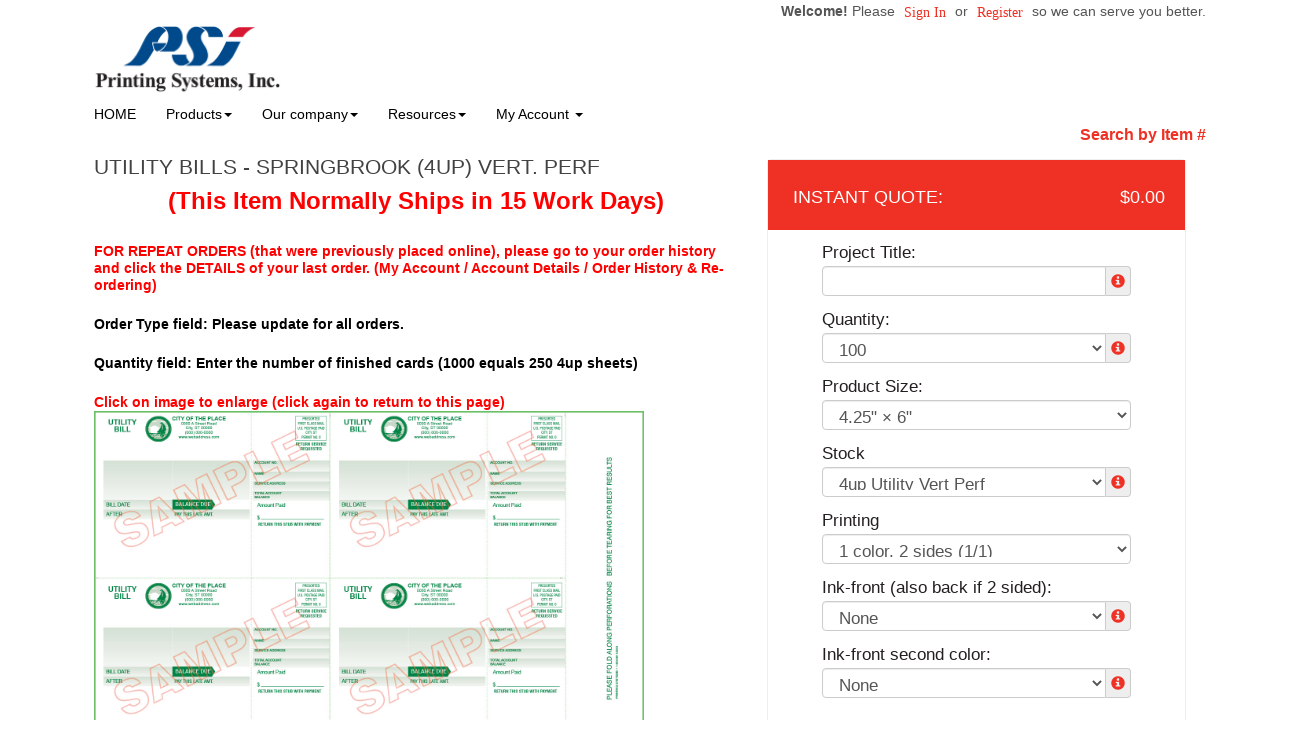

--- FILE ---
content_type: text/html;charset=UTF-8
request_url: https://printingsystems.us/product/259
body_size: 181629
content:
<!DOCTYPE html>
<html lang="en" ng-app="App">
<head>

<title>Printing Systems &middot; 4 up Utility Bills</title>

	<meta name="viewport" content="width=device-width, initial-scale=1, maximum-scale=1, user-scalable=no">
	<meta http-equiv='Content-Type' content='text/html; charset=UTF-8' />

	<script type="text/javascript" src="/scripts/jquery/jquery-3.1.1.min.js"></script>

	<script type="text/javascript" src="/app/assets/lib/angular/1.5/angular.min.js"></script>
	<script type="text/javascript" src="//ajax.googleapis.com/ajax/libs/angularjs/1.5.0/angular-sanitize.js"></script>
	<script type="text/javascript" src="/app/assets/lib/bootstrap/3.3.7/js/bootstrap.min.js"></script>
	<link href='/app/assets/lib/bootstrap/3.3.7/css/bootstrap.min.css' rel='stylesheet' type='text/css'>

	<script type="text/javascript" src="/app/assets/lib/uiMask.min.js"></script>

	<script type="text/javascript" src="/app/assets/js/app.js"></script>

	<script type="text/javascript" src="/app/components/pcInput/pcInput.module.js"></script>
	<script type="text/javascript" src="/app/components/pcInput/pcInput.component.js"></script>

	<script type="text/javascript" src="/app/components/header/header.module.js"></script>
	<script type="text/javascript" src="/app/components/header/header.component.js"></script>

	<link rel='stylesheet' type='text/css' href='/app/components/s-menu/s-menu.css'>

	<script type="text/javascript" src="/app/components/sideMenu/sideMenu.module.js"></script>
	<script type="text/javascript" src="/app/components/sideMenu/sideMenu.component.js"></script>
	<link rel='stylesheet' type='text/css' href='/app/components/sideMenu/sideMenu.css'>

	<script type="text/javascript" src="/app/components/footer/footer.module.js"></script>
	<script type="text/javascript" src="/app/components/footer/footer.component.js"></script>

	<script type="text/javascript" src="/app/components/steps/steps.module.js"></script>
	<script type="text/javascript" src="/app/components/steps/steps.component.js"></script>
	<link rel='stylesheet' type='text/css' href='/app/components/steps/steps.css'>

	<script type="text/javascript" src="/app/components/creditCards/creditCards.module.js"></script>
	<script type="text/javascript" src="/app/components/creditCards/creditCards.component.js"></script>
	<link rel='stylesheet' type='text/css' href='/app/components/creditCards/creditCards.css'>

	<script type="text/javascript" src="/app/components/storeGreen/storeGreen.module.js"></script>
	<script type="text/javascript" src="/app/components/storeGreen/storeGreen.component.js"></script>
	<link rel='stylesheet' type='text/css' href='/app/components/storeGreen/storeGreen.css'>

	<link rel='stylesheet' type='text/css' href='/app/components/featuredProducts/featuredProducts.css'>

	<link rel='stylesheet' type='text/css' href='/app/components/s-menu/mobile.css'>
	<link rel='stylesheet' type='text/css' href='/app/components/sideMenu/mobile.css'>

	<link href='/app/assets/lib/bootstrap/submenu/bootstrap-submenu.min.css' rel='stylesheet' type='text/css'>

	<link href='/css/addons.css' rel='stylesheet' type='text/css'>
	<link rel='stylesheet' type='text/css' href='https://cdn.presscentric.com/skins/addons/mobile-nav-accordion-1-0-0.css'>
<link href='https://cms.presscentric.com/73Zy26w7d7yXOGPeGKqVRR/skin-09/css/skin.css' rel='stylesheet' type='text/css'>
<link href='/custom.css' rel='stylesheet' type='text/css'>
<link href='/css/print.css' rel='stylesheet' type='text/css' media='print'>
	<link href='/app/assets/css/creditCards.css' rel='stylesheet' type='text/css'>
	<!--[if lt IE 7.]>
	<script defer type="text/javascript" src="/scripts/pngfix.js"></script>
	<![endif]-->

	<script type="text/javascript" src="/scripts/core-0.11.js"></script>

	<!-- Crawlers -->
	<meta name="google-site-verification" content="">
	<meta name="y_key" content="">
	<!-- Meta -->
	<meta name="generator" content="PressCentric">
	<meta name="copyright" content="Printing Systems, Inc.">
	<meta name="description" content="">
	<meta name="keywords" content="">
	<style>
		.list-group.borderless .list-group-item {
  			border: none;
		}
	</style>
	<script type="text/javascript" src="/scripts/pricing-2.5.js"></script>
	<script type="text/javascript" src="/scripts/overlibmws.js"></script>
	<script type="text/javascript" src="/scripts/overlibmws_iframe.js"></script>
	<script type="text/javascript" src="/scripts/clipboard.js"></script>
	<script type="text/javascript">
		var firstLoad = true;
		var mCache = [];
		var tablePricing = true;
		var multisize = false;
		var isTrade = ('true' == 'false') && ('true' == 'true');

		/* Media */
		var stock = [0.00,0];
		var stockUnit = [1000,0];
		var stockMethod = ["BASIC",0];
		var stockWeight = [6.65,0];
		var stockRecycled = [0.0,0];
		var stockWidth = [4.25,0];
		var stockHeight = [6.0,0];
		var stockTableQ = [[],0];
		var stockTableP = [[],0];
		var stockMarkup = [0,0];

		/* Printing */
		var pTypes = {"1-1--608773650":[0.00,0.0000,0.00,0.0000,0.00,0,0,0],"2-1--2040491195":[0.00,0.0000,0.00,0.0000,0.00,0,0,0],"1-0--603960963":[0.00,0.0000,0.00,0.0000,0.00,0,0,0],"2-0-1866371299":[0.00,0.0000,0.00,0.0000,0.00,0,0,0],"0-0--1369225485":[0.00,0.0000,0.00,0.0000,0.00,0,0,0],0:[]};
		var pFront = {"1-1--608773650":1,"2-1--2040491195":2,"1-0--603960963":1,"2-0-1866371299":2,"0-0--1369225485":0,0:[]};
		var pBack = {"1-1--608773650":1,"2-1--2040491195":1,"1-0--603960963":0,"2-0-1866371299":0,"0-0--1369225485":0,0:[]};
		
		var pTableQtty = {"1-1--608773650":[100.00,250.00,500.00,1000.00,1500.00,2000.00,2500.00,3000.00,4000.00,5000.00,6000.00,7000.00,7500.00,8000.00,9000.00,10000.00,12000.00,15000.00,16000.00,17000.00,18000.00,20000.00,25000.00,30000.00,35000.00,40000.00,50000.00,60000.00,85000.00,100000.00],"2-1--2040491195":[100.00,250.00,500.00,1000.00,1500.00,2000.00,2500.00,3000.00,4000.00,5000.00,6000.00,7000.00,7500.00,8000.00,9000.00,10000.00,12000.00,15000.00,16000.00,17000.00,18000.00,20000.00,25000.00,30000.00,35000.00,40000.00,50000.00,60000.00,85000.00,100000.00],"1-0--603960963":[100.00,250.00,500.00,1000.00,1500.00,2000.00,2500.00,3000.00,4000.00,5000.00,6000.00,7000.00,7500.00,8000.00,9000.00,10000.00,12000.00,15000.00,16000.00,17000.00,18000.00,20000.00,25000.00,30000.00,35000.00,40000.00,50000.00,60000.00,85000.00,100000.00],"2-0-1866371299":[100.00,250.00,500.00,1000.00,1500.00,2000.00,2500.00,3000.00,4000.00,5000.00,6000.00,7000.00,7500.00,8000.00,9000.00,10000.00,12000.00,15000.00,16000.00,17000.00,18000.00,20000.00,25000.00,30000.00,35000.00,40000.00,50000.00,60000.00,85000.00,100000.00],"0-0--1369225485":[100.00,250.00,500.00,1000.00,1500.00,2000.00,2500.00,3000.00,4000.00,5000.00,6000.00,7000.00,7500.00,8000.00,9000.00,10000.00,12000.00,15000.00,16000.00,17000.00,18000.00,20000.00,25000.00,30000.00,35000.00,40000.00,50000.00,60000.00,85000.00,100000.00],0:[]};
		var pTableCost = {"1-1--608773650":[817.50000,375.00000,231.00000,138.50000,118.50000,98.50000,87.50000,76.50000,69.50000,63.50000,58.50000,54.50000,52.50000,50.50000,46.50000,42.50000,40.75000,36.75000,35.95000,34.95000,34.25000,32.85000,29.75000,27.25000,25.75000,23.50000,22.25000,21.25000,20.55000,19.85000],"2-1--2040491195":[1277.50000,543.00000,271.50000,180.50000,147.25000,120.50000,105.50000,91.75000,81.50000,73.50000,67.25000,62.25000,59.75000,57.50000,53.00000,48.50000,46.25000,41.50000,40.50000,39.25000,38.50000,36.85000,33.35000,30.75000,28.90000,26.50000,25.05000,24.00000,23.05000,22.25000],"1-0--603960963":[755.00000,302.00000,171.00000,105.50000,90.50000,78.50000,73.50000,63.50000,55.00000,50.75000,46.75000,42.75000,41.25000,39.50000,36.50000,33.50000,31.00000,28.75000,27.00000,26.25000,25.50000,24.75000,21.75000,21.25000,20.50000,19.25000,18.50000,17.50000,17.00000,16.80000],"2-0-1866371299":[1175.00000,470.00000,255.00000,147.50000,119.25000,100.50000,91.50000,78.85000,67.00000,60.75000,55.50000,50.50000,48.75000,46.50000,43.00000,39.50000,36.00000,33.50000,32.25000,31.50000,30.50000,28.75000,25.35000,24.00000,23.25000,22.00000,21.50000,20.75000,20.25000,19.75000],"0-0--1369225485":[350.00000,140.00000,70.00000,65.00000,60.00000,55.00000,52.50000,50.00000,45.00000,40.00000,38.00000,37.00000,36.70000,36.25000,33.50000,30.00000,27.50000,25.00000,24.25000,23.50000,22.75000,22.25000,21.00000,20.00000,19.00000,18.25000,17.50000,17.00000,16.50000,15.75000],0:[]};
		
		multisize = true;
		var sizes = [[4.25,6.0],];
		var sizesPrinting = [['1-1--608773650','2-1--2040491195','1-0--603960963','2-0-1866371299','0-0--1369225485',0],[]];
		

		/* Multipage */
		

		/* Custom Fields */
		var cFieldIds = [51,52,28,30,80,6,90,53,76,78,73,77,81,74,82,79,0];
		var cFieldTypes = ["SELECT","SELECT","SELECT","TEXT","TEXT","TEXTAREA","SELECT","SELECT","SELECT","SELECT","SELECT","SELECT","SELECT","TEXTAREA","SELECT","TEXTAREA",0];
		var cFieldCosts = [[ [0.0000,0.0000], [0.0000,0.0000], [0.0000,0.0000], [0.0000,0.0000], [0.0000,0.0000], [0.0000,0.0000], [0.0000,0.0000], [0.0000,0.0000], [0.0000,0.0000], [0.0000,0.0000], [0.0000,0.0000], [0.0000,0.0000], [0.0000,0.0000], [0.0000,0.0000], [10.0000,0.0000],0],[ [0.0000,0.0000], [0.0000,0.0000], [0.0000,0.0000], [0.0000,0.0000], [0.0000,0.0000], [0.0000,0.0000], [0.0000,0.0000], [0.0000,0.0000], [0.0000,0.0000], [0.0000,0.0000], [0.0000,0.0000], [0.0000,0.0000], [0.0000,0.0000], [0.0000,0.0000],0],[ [0.0000,0.0000], [0.0000,0.0000], [0.0000,0.0000], [10.0000,0.0000], [0.0000,0.0000], [10.0000,0.0000], [20.0000,0.0000], [0.0000,0.0000], [0.0000,0.0000],0],[0],[0],[0],[ [0.0000,0.0000], [0.0000,0.0000],0],[ [0.0000,0.0000],0],[ [0.0000,0.0000],0],[ [0.0000,0.0000],0],[ [0.0000,0.0000],0],[ [0.0000,0.0000],0],[ [0.0000,0.0000],0],[0],[ [0.0000,0.0000], [0.0000,0.0000], [0.0000,0.0000],0],[0],0];
		var cFieldWeights = [[[0.00],[0.00],[0.00],[0.00],[0.00],[0.00],[0.00],[0.00],[0.00],[0.00],[0.00],[0.00],[0.00],[0.00],[0.00],0],[[0.00],[0.00],[0.00],[0.00],[0.00],[0.00],[0.00],[0.00],[0.00],[0.00],[0.00],[0.00],[0.00],[0.00],0],[[0.00],[0.00],[0.00],[0.00],[0.00],[0.00],[0.00],[0.00],[0.00],0],[0],[0],[0],[[0.00],[0.00],0],[[0.00],0],[[0.00],0],[[0.00],0],[[0.00],0],[[0.00],0],[[0.00],0],[0],[[0.00],[0.00],[0.00],0],[0],0];
		var cFieldWeightful = [false,false,false,false,false,false,false,false,false,false,false,false,false,false,false,false,false];
		var cFieldUsage = ["QUANTITY","QUANTITY","QUANTITY","QUANTITY","QUANTITY","QUANTITY","QUANTITY","QUANTITY","QUANTITY","QUANTITY","QUANTITY","QUANTITY","QUANTITY","QUANTITY","QUANTITY","QUANTITY",0];
		var cFieldUnit = [[1000,1000,1000,1000,1000,1000,1000,1000,1000,1000,1000,1000,1000,1000,1000,0],[1000,1000,1000,1000,1000,1000,1000,1000,1000,1000,1000,1000,1000,1000,0],[1000,1000,1000,1000,1000,1000,1000,1000,1000,0],[0],[0],[0],[1000,1000,0],[1000,0],[1000,0],[1000,0],[1000,0],[1000,0],[1000,0],[0],[1000,1000,1000,0],[0],0];
		var cFieldMethod = [["BASIC","BASIC","BASIC","BASIC","BASIC","BASIC","BASIC","BASIC","BASIC","BASIC","BASIC","BASIC","BASIC","BASIC","BASIC",0],["BASIC","BASIC","BASIC","BASIC","BASIC","BASIC","BASIC","BASIC","BASIC","BASIC","BASIC","BASIC","BASIC","BASIC",0],["BASIC","BASIC","BASIC","BASIC","BASIC","BASIC","BASIC","BASIC","BASIC",0],[0],[0],[0],["BASIC","BASIC",0],["BASIC",0],["BASIC",0],["BASIC",0],["BASIC",0],["BASIC",0],["BASIC",0],[0],["BASIC","BASIC","BASIC",0],[0],0];
		var cFieldTableQ = [[[],[],[],[],[],[],[],[],[],[],[],[],[],[],[],0],[[],[],[],[],[],[],[],[],[],[],[],[],[],[],0],[[],[],[],[],[],[],[],[],[],0],[0],[0],[0],[[],[],0],[[],0],[[],0],[[],0],[[],0],[[],0],[[],0],[0],[[],[],[],0],[0],0];
		var cFieldTableP = [[[],[],[],[],[],[],[],[],[],[],[],[],[],[],[],0],[[],[],[],[],[],[],[],[],[],[],[],[],[],[],0],[[],[],[],[],[],[],[],[],[],0],[0],[0],[0],[[],[],0],[[],0],[[],0],[[],0],[[],0],[[],0],[[],0],[0],[[],[],[],0],[0],0];
		var cFieldMarkup = [0,0,0,0,0,0,0,0,0,0,0,0,0,0,0,0,0];

		/* Markups */
		var markups = {"1":{"q":[1],"p":[1.00]},"2":{"q":[1],"p":[10.00]}};
		var tradeMarkups = {"1":{"q":[1],"p":[1.00]},"2":{"q":[1],"p":[10.00]}};
		var productMarkup = 0;

		var printingMarkup = 0;
		var tradeStoreMarkup = 0;


		
		var currRate = 1;
		
		var minimum = 0.00;
		var upcharge = 3.00;
		var discount = 0.00;
		var discountMax = 0.00;
		var layoutMode = true;
		var multipage = false;
		var saddle = false;
		var rotation = -1

		var productWeight = parseFloat('0.0');
		
				var defaultQuantity = parseInt('100.00');
			

		function calc() {
			$('#quote-top').html("$0.00");
			if (multisize) updateSizes();
			var DEBUG;
			DEBUG = true;
			var mMargin = 0.0;
			var mGutters = layoutMode ? 0.0 : 0;
			var mvGutter = layoutMode ? 0.0 : 0;
			var mcGutter = layoutMode ? 0.0 : 0;
			var trim = layoutMode ? 0.0 : 0;
			var bleed = layoutMode ? 0.0 : 0;
			var maxNup = layoutMode? 0: Number.MAX_VALUE;
			var plusCover = multipage ? $('#coverType').prop('selectedIndex') == 1 : false;
			var stockSelected = $('#media').prop('selectedIndex');
			var sWidth = stockWidth[stockSelected];
			var sHeight = stockHeight[stockSelected];
			var width, height;
			if (multisize) {
				var sizesSelectedIndex = $('#sizes').prop('selectedIndex');
				width = sizes[sizesSelectedIndex][0];
				height = sizes[sizesSelectedIndex][1];
				$('#size\\.width').val(width);
				$('#size\\.height').val(height);
			} else {
				width = $('#size\\.width').val() * 1;
				height = $('#size\\.height').val() * 1;
			}

			// printing -- choose first when product is commodity
			var pType;
			
				pType = $('#printing').val();
			
			var pMethod = $('#printingMethod').prop('selectedIndex');
			var dgtDis = (pTypes[pType][0] == 0 && pTypes[pType][1] == 0);
			var offDis = (pTypes[pType][2] == 0 && pTypes[pType][3] == 0);
			if (dgtDis || offDis) {
				$('#prn-method').hide();
				// if one of the formula-based methods has it's price set to 0 it is considered disabled and the
				// other method is assumed as effective
				$('#printingMethod').prop('selectedIndex', offDis ? 1 : 2);
				pMethod = offDis ? 1 : 2;
			} else {
				$('#prn-method').show();
			}
			
			//Quantity
			var qtty = $('#quantity').val();
			
			if (isNaN(qtty) || qtty <= 0) {
				if ($('#quote-val').length) {
					$('#quote-val').html("");
					$('#save-unit').html("N/A");
					if (discount > 0) { $('#save-full').html("N/A"); $('#save-discount').html("N/A"); }
				}
				
				return;
			}
			
					qtty = parseInt(qtty);
				
			const container = $('#quantity').parents('div.form-group.field-quantity');
			const msgBox = container.find('div.control-label.info');
			if(!firstLoad) {
			
			}
			//Media Usage
			var pages = multipage ? $('#pages').val() : 1;
			var sheetCap, sheets, covers;

		
			//Layout Mode
			if(maxNup <= 0) {
				maxNup = Number.MAX_VALUE;
			}
			var nUp = calculateNup('SHEETWISE', 'DEFAULT', sWidth, sHeight, width, height, mMargin, mGutters, mvGutter, mcGutter, trim, bleed, rotation, saddle, maxNup);
			var oneSided = pFront[pType] == 0 || pBack[pType] == 0;
			sheetCap = (nUp < 1 ? 1 : nUp);
			if (multipage) {
				sheets = Math.ceil(qtty/nUp) * Math.ceil(pages/((oneSided ? 1 : 2) * (saddle ? 2 : 1)));
				covers = Math.ceil(qtty/nUp * (saddle ? 1 : 2));
				sheetCap = sheets/qtty;
			} else {
				sheets = Math.ceil(qtty/sheetCap);
			}
			if (DEBUG) {
				$('#dbg_stock').html($('#media option:selected').text());
				$('#dbg_sheet').html(sWidth + "&times;" + sHeight);
				$('#dbg_layout').html('SHEETWISE');
				$('#dbg_rotation').html(rotation == -1 ? "auto" : rotation == 0 ? "disabled" : rotation + "&deg;");
				$('#dbg_sheetCap').html(sheetCap.toFixed(2) + (multipage ? " per copy":" on sheet"));
			}
		
			//calculation start
			var quote = 0.0;
			//printing values
			var pSetMx = 1, pOper;
			if (multipage) {
//				pSetMx = sheetCap;
				pOper = sheets * 2;
			} else {
				pOper = qtty;
			}

			//printing cost
			let pCost = 0, pMakeReady = 0;
			if (tablePricing) {
				pMakeReady = pTypes[pType][7];
				sheets += pMakeReady;
				let pSetup = pTypes[pType][4]; //setup cost
				let pQtty = pricingQuantity(qtty, 'QUANTITY', width, height, sheets, pBack[pType], pages);
				pCost += volumePricing(pQtty, 'ALL_UNITS', 1000, 0, 0, pTableQtty[pType], pTableCost[pType]);
				pCost += pSetup;
				pCost = markup(printingMarkup, markups, qtty, pCost);
				quote += pCost;
			} else {
				let dgt = pTypes[pType][0] * pSetMx + (pOper * pTypes[pType][1]);
				let off = pTypes[pType][2] * pSetMx + (pOper * pTypes[pType][3]);
				switch (pMethod) {
					case 1: pCost = dgt; pMakeReady = pTypes[pType][5]; break;
					case 2: pCost = off; pMakeReady = pTypes[pType][6]; break;
					default: pCost = Math.min(dgt, off); pMakeReady += pTypes[pType][dgt < off ? 5 : 6];
				}
				sheets += pMakeReady;
				pCost = markup(printingMarkup, markups, qtty, pCost);
				quote += pCost;
				//auto printing method
				$('#printingMethod').find('option').eq(0).text("Best Price for chosen quantity - " + (dgt<off?"Digital":"Offset"));
			}
			if (DEBUG) {
				$('#dbg_printing').html(pCost.toFixed(2));
				$('#dbg_mr').html(pMakeReady);
				if (plusCover) $('#dbg_covers').show();
				else $('#dbg_covers').hide();
			}

  		//plus cover cost
			let pcCost = 0, pcMakeReady = 0;
			if (plusCover) {
				//printing
				var cType = $('#coverPrinting').val();
				var cSelected = $('#coverMedia').prop('selectedIndex');
				if (tablePricing) {
					pcMakeReady = cpTypes[cType][7];
					covers += pcMakeReady;
					let pcSetup = cpTypes[cType][4]; //setup cost
					let cPages = 'QUANTITY' == 'SPREADS' ? (oneSided ? 4 : 8) : (saddle ? 4 : 2)
					let cQtty = pricingQuantity(qtty, 'QUANTITY', width, height, covers, cpBack[cType], cPages);
					pcCost += volumePricing(cQtty, 'ALL_UNITS', 1000, 0, 0, cpTableQtty[cType], cpTableCost[cType]);
					pcCost += pcSetup;
					pcCost = markup(printingMarkup, markups, qtty, pcCost);
					quote += pcCost;
				} else {
					let c_dgt = cpTypes[cType][0] * pSetMx + (covers * cpTypes[cType][1]);
					let c_off = cpTypes[cType][2] * pSetMx + (covers * cpTypes[cType][3]);
					switch (pMethod) {
						case 1: pcCost = c_dgt; pcMakeReady = cpTypes[cType][5]; break;
						case 2: pcCost = c_off; pcMakeReady = cpTypes[cType][6]; break;
						default: pcCost = (dgt < off ? c_dgt : c_off); pcMakeReady = cpTypes[cType][dgt < off ? 5 : 6];
					}
					covers += pcMakeReady;
					quote += pcCost;
				}
				if (DEBUG) {
					$('#dbg_c_printing').html(pcCost.toFixed(2));
					$('#dbg_c_mr').html(pcMakeReady);
				}
			}
			
				//adding stock/media cost
				var qTotal = quote;
				var stockCost = volumePricing(sheets, stockMethod[stockSelected], stockUnit[stockSelected], 0, stock[stockSelected], stockTableQ[stockSelected], stockTableP[stockSelected], pCost, qTotal);
				stockCost = markup(stockMarkup[stockSelected], markups, sheets, stockCost);
				var sheetCost = stockCost / sheets;
				if (DEBUG) {
					$('#dbg_sheets').html(sheets);
					$('#dbg_stockPrice').html(sheetCost.toFixed(4));
					$('#dbg_stockTotal').html(stockCost.toFixed(2));
				}
				quote += stockCost;

				//adding cover stock/media cost
				if (plusCover) {
					var cStockCost = volumePricing(covers, cstockMethod[cSelected], cstockUnit[cSelected], 0, cstock[cSelected], cstockTableQ[cSelected], cstockTableP[cSelected], pcCost, qTotal);
					cStockCost = markup(cstockMarkup[cSelected], markups, covers, cStockCost);
					var cSheetCost = cStockCost / covers;
					if (DEBUG) {
						$('#dbg_c_sheets').html(covers);
						$('#dbg_c_stockPrice').html(cSheetCost.toFixed(2));
						$('#dbg_c_stockTotal').html(cStockCost.toFixed(2));
					}
					quote += cStockCost;
				}
			

			//custom fields costs
			var totalCustomCost = 0;
			var cWeight = 0;
			for (var i = 0; i < cFieldIds.length; i++) {
				var cFieldName = 'custom_' + cFieldIds[i];
				var cField = $("#" + cFieldName);
				var cCheckboxes = $('input:checkbox[name="' + cFieldName + '"]');
				var cMultiqutity = $('input[name="'+ cFieldName + '"]');
				var usage = cFieldUsage[i];
				var printingCost = pCost + pcCost;
				var cQtty = qtty;
				var cq = pricingQuantity(cQtty, usage, width, height, sheets, 0, pages, printingCost);
				var customCost = 0;
				var cTotal = quote;
				var weightful = cFieldWeightful[i];
				if (cFieldTypes[i] == 'NUMBER_PRICING' && $.isNumeric(cField.val())) {
					cq = pricingQuantity(Number(cField.val()), usage, width, height, sheets, 0, pages, printingCost);
					customCost = cFieldCost(cq, i, 0, pCost, cTotal);
				} else if(cFieldTypes[i] == 'MULTI_QTTY') {
					for(var ci = 0; ci < cMultiqutity.length; ci++) {
						var coField = $(cMultiqutity[ci]);
						var coValue = parseInt(coField.val());
						if(isNaN(coValue) || coValue < 0) {
							coValue = 0;
						}
						var ccq = pricingQuantity(coValue, usage, width, height, sheets, 0, pages, printingCost);
						customCost += cFieldCost(ccq, i, ci, pCost, cTotal);
					}

				} else if (cCheckboxes.length > 0) {
					for (var ci = 0; ci < cCheckboxes.length; ci++) {
						if (cCheckboxes[ci].checked)
							customCost += cFieldCost(cq, i, ci, pCost, cTotal);
					}
				} else if (cField.length && cField.find('option').length > 0) {
					customCost = cFieldCost(cq, i, cField.prop('selectedIndex'), pCost, cTotal);
				}
				//adding up custom cost
				if (customCost > 0) {
					customCost = markup(cFieldMarkup[i], markups, cq, customCost);
					totalCustomCost += customCost;
					quote += customCost;
				}
				var fixedQtty = usage != 'QUANTITY';
				if(weightful) {
					if (cFieldTypes[i] == 'NUMBER_PRICING') {
						var unit = cQtty/cFieldUnit[i][0];
						if(fixedQtty) {
							unit *= cFieldUnit[i][0];
						}
						cWeight += (unit * cFieldWeights[i][0][0]);
					} else if(cFieldTypes[i] == 'MULTI_QTTY') {
						for(var ci = 0; ci < cMultiqutity.length; ci++) {
							var coField = $(cMultiqutity[ci]);
							var coValue = parseInt(coField.val());
							if(isNaN(coValue) || coValue < 0) {
								if ($('#quote-val').length) {
									$('#quote-val').html("");
									$('#save-unit').html("N/A");
									if (discount > 0) { $('#save-full').html("N/A"); $('#save-discount').html("N/A"); }
								}
								return;
							}
							var unit = coValue/cFieldUnit[i][ci];
							if(fixedQtty) {
								unit *= cFieldUnit[i][ci];
							}
							cWeight += (unit * cFieldWeights[i][ci][0]);
						}
					} else if(cCheckboxes.length > 0) {
						for (var ci = 0; ci < cCheckboxes.length; ci++) {
							var unit = cQtty/cFieldUnit[i][ci];
							if(fixedQtty) {
								unit *= cFieldUnit[i][ci];
							}
							cWeight += (unit * cFieldWeights[i][ci][0]);
						}
					} else if(cField.length && cField.find('option').length > 0) {
						var oIdx = cField.prop('selectedIndex');
						var unit = cQtty/cFieldUnit[i][oIdx];
						if(fixedQtty) {
							unit *= cFieldUnit[i][oIdx];
						}
						cWeight += (unit * cFieldWeights[i][oIdx][0]);
					}
				}
			}
			if (DEBUG) {
				$('#dbg_custom').html(totalCustomCost.toFixed(4));
			}

			//env. effect
			var tWeight, tRecycled;
			
			if (plusCover) {
				var twStock = stockWeight[$('#media').prop('selectedIndex')]/1000*sheets;
				var twCover = cstockWeight[$('#coverMedia').prop('selectedIndex')]/1000*covers;
				tWeight = twStock + twCover;
				tRecycled = (twStock*stockRecycled[$('#media').prop('selectedIndex')] + twCover*cstockRecycled[$('#coverMedia').prop('selectedIndex')]) / tWeight;
			} else {
				tWeight = (stockWeight[$('#media').prop('selectedIndex')]/1000*sheets);
				tRecycled = stockRecycled[$('#media').prop('selectedIndex')];
			}
			
			tWeight += cWeight;
			tWeight += (productWeight * qtty);
			if (DEBUG) $('#dbg_weight').html(tWeight.toFixed(2) + ", " + tRecycled.toFixed(0) + "% rec.");
			
			tWeight *= (tRecycled/100);

			

			//applying markup, if set to product
			quote = markup(productMarkup, markups, qtty, quote);

			//upcharge/discount
			if (upcharge > 0) {
				if (DEBUG) $('#dbg_upcharge').html( (quote * upcharge / 100).toFixed(2) + " (" + upcharge + "%)") ;
				quote += quote * upcharge / 100;
			}

			// trade product markup
  			if(isTrade){
            	quote = markup(tradeStoreMarkup, tradeMarkups, qtty, quote);
            }

			if (discount > 0) {
				var discountVal = (quote*discount/100)>discountMax?discountMax:(quote*discount/100);
				
				quote -= discountVal;
			}
			

			//applying minimum price for product (if set)
			if (minimum > 0) {
				quote = Math.max(quote, minimum);
			}

			//currency rate
			quote *= currRate;

			//output
			
		}

		function calcShippingQuote(weight) {
			var zipcode = $('#shipping-quote-zip').val();
			var productId = '259'||'';
			var width = $('#size\\.width').val()||'';
			var height = $('#size\\.height').val()||'';
			var mediaId = $('#media').val()||'';
			var qtty = $('#quantity').val() || '';
			var coverMediaId = $('#coverMedia').val()||'';
			var resultContainer = $('#shipping-rates');
			var appendData = function(name) {
				var html = '<li class="list-group-item">' + name + '</li>';
				resultContainer.append(html);
			}

			var appendError = function(text) {
				$('#shipping-quote-zip').parents('.form-group').addClass('has-error');
				var html = '<li class="list-group-item list-group-item-danger">' + text + '</li>';
				resultContainer.append(html);
			}
			zipcode = (zipcode||'').trim();
			var usZip = /^\d{5}(?:-\d{4})?$/
			var caPostal = /^[^DFIOQUWZ]\d[^DFIOQU]\s?\d[^DFIOQU]\d$/i
			$('#shipping-quote-zip').parents('.form-group').removeClass('has-error')
			if(!!zipcode && !usZip.test(zipcode) && !caPostal.test(zipcode)) {
				appendError('Invalid ZIP/Postal Code');
				return;
			} else {
				$('#shipping-quote-zip').parents('.form-group').removeClass('has-error');
			}
			if (!!zipcode) {
				$.ajax({
					url: '/api/shipping?weight=' + weight + '&postal=' + zipcode + "&productId=" +
							productId + "&width=" + width + "&height=" + height + "&mediaId=" + mediaId + "&coverMediaId=" + coverMediaId + "&qtty=" + qtty,
					success: function(res) {
						var rates = res.rates;
						var errors = res.errors
						resultContainer.html('');
						if(!!rates)
							rates.forEach(obj => appendData(obj.name));
						if(!!errors) {
							errors.forEach(e => appendError(e.text));
						}
					}
				});
			}
		}

		function cFieldCost(cq, i, s, pCost, subtotal) {
			return volumePricing(cq, cFieldMethod[i][s], cFieldUnit[i][s], cFieldCosts[i][s][0], cFieldCosts[i][s][1], cFieldTableQ[i][s], cFieldTableP[i][s], pCost, subtotal);
		}

		function updateSizes() {
			var pp = sizesPrinting[$('#sizes').prop('selectedIndex')];
			for (var i = 0; i < pp.length - 1; i++) {
				$('#printing').find('option').eq(i).val(pp[i]);
			}
		}

		var decimalPlaces = function(){
		   function isInt(n){ return typeof n === 'number' && parseFloat(n) == parseInt(n, 10) && !isNaN(n); }
		   return function(n){
		      var a = Math.abs(n);
		      var c = a, count = 1;
		      while(!isInt(c) && isFinite(c)) { c = a * Math.pow(10,count++); }
		      return count-1;
		   };
		}();

		function cover() {
			if ($('#coverType').prop('selectedIndex') == 0) $('#cvr-opt').hide();
			else $('#cvr-opt').show();
			rewriteLabels();
			rewritePageOptions();
			calc();
		}

		function rewritePageOptions() {
			var value = $('#coverType').val();
			var pages = $('#pages');
			switch(value) {
				case 'PLUS_COVER':
					pages.find('option').each(function(){
						var o = $(this);
						o.text((parseInt(o.val()) + 4) + ' ('+ o.val() +' inside + 4 cover)' )
					});
					break;
				case 'SELF_COVER':
				default:
					pages.find('option').each(function() {
						var o = $(this);
						o.text(o.val())
					});
					break;
			}
		}

		function dsp(src) {
			if (src < 1) return src.toFixed(2);
			else if (src < 100) return src.toFixed(2);
			else if (src < 1000) return src.toFixed(1);
			else if (src < 100000) return (src/1000).toFixed(1) + "K";
			else if (src < 1000000) return (src/1000).toFixed(0) + "K";
			else if (src < 100000000) return (src/1000000).toFixed(1) + "M";
			else if (src < 1000000000) return (src/1000000).toFixed(0) + "M";
			else return (src/1000000000).toFixed(1) + "B";
		}
		function ecHelp() {
			var $ehelp = $('#ehelp');
			if ($ehelp.is(':visible')) {
				$ehelp.hide();
			} else {
				$ehelp.show();
			}
		}

		//http://davidwalsh.name/javascript-debounce-function
		function debounce(func, wait, immediate) {
			var timeout;
			return function() {
				var context = this, args = arguments;
				var later = function() {
					timeout = null;
					if (!immediate) func.apply(context, args);
				};
				var callNow = immediate && !timeout;
				clearTimeout(timeout);
				timeout = setTimeout(later, wait);
				if (callNow) func.apply(context, args);
			};
		};

		function rewriteLabels() {
			var value = $('#coverType').val();
			switch(value) {
				case 'SELF_COVER':
					$('#stock-label').text('Stock');
					$('#printing-label').text('Printing');
					break;
				case 'PLUS_COVER':
					$('#stock-label').text('Inside Pages Stock');
					$('#printing-label').text('Inside Pages Printing');
					break;
				default:
					$('#stock-label').text('Stock');
					$('#printing-label').text('Printing');
					break;
			}
		}

		function isValidQuantity(str) {
			var n = Math.floor(Number(str));
			return n !== Infinity && String(n) === str && n > 0;
		}

		function checkAvailability() {
			
			//$('div#availabilityMessageBox').remove();
			const productId = '259'||'';
			let quantity = $('#quantity').val();
			if(!quantity) return;
			if(!productId) return;
			
			const container = $('#quantity').parents('div.form-group.field-quantity');
			const msgBox = container.find('div.control-label.info');
			if(!firstLoad) {
				container.removeClass('has-error');
				msgBox.html('');
			} else {
				firstLoad = false;
			}
			

			if(!isValidQuantity(quantity)) {
				container.addClass('has-error');
				msgBox.html('<span id="quantity.errors" class="error">Invalid Quantity</span>');
				return;
			}
			try {
				quantity = parseInt(quantity);
				if(isNaN(quantity) && checkQuantityVisibility()) {
					throw quantity;
				}
			} catch(_) {
				container.addClass('has-error');
				msgBox.html('<span id="quantity.errors" class="error">Invalid Quantity</span>');
				return;
			}
			const records = [];
			const data = {
				productId, quantity, records
			};

			for(let i = 0; i < cFieldIds.length; i++) {
				const id = cFieldIds[i];
				const type = cFieldTypes[i];
				if(!!id) {
					switch(type) {
						case 'MULTI_SELECT':
							records.push({
								uid: id,
								value: $('*[name^="custom_' + id +'"]:checked').map((i, e) => $(e).val()).get().join()
							});
							break;
						case 'SELECT':
							records.push({
								uid: id,
								value: $('*[name^="custom_' + id +'"]').val()
							});
							break;
						case 'MULTI_QTTY':
							records.push({
								uid: id,
								value: $('*[name^="custom_' + id +'"]').map((i, e) => {
									var d = parseInt($(e).val());
									if(isNaN(d)) {
										d = 0;
									}
									return d;
								}).get().join()
							});
							break;
						default:
							records.push({
								uid: id,
								value: $('*[name^="custom_' + id +'"]').map((i, e) => $(e).val()).get().join()
							});
					}

				}
			}
			$.ajax({
				url: '/api/inventory/availability',
				type: 'POST',
				data: JSON.stringify(data),
				contentType: 'application/json; charset=utf-8',
				dataType: 'json'
			}).done(function(data){
				$('#btn-submit').prop('disabled', false);
				switch(data.availability) {
					case 'UNAVAILABLE':
						$('#btn-submit').prop('disabled', true);
					default:
						stockMessage(data);
				}
			}).fail(function(xhr) {
				if(xhr.status == 400) {
					container.addClass('has-error');
					msgBox.html('<span id="quantity.errors" class="error">Invalid Number</span>');
				}
			});
		}

		function stockMessage(data){
		    const { availability, inventory } = data;
			const msgBox = $('div#availabilityMessageBox');
			msgBox.removeClass('alert alert-info alert-warning alert-danger').text('');
			if(!availability || !inventory) return;
			const quantity = (!!inventory && !!inventory.quantity)? inventory.quantity : 0;
			const name = inventory.name;
			switch(availability) {
				case 'WARNING':
					msgBox.addClass('alert alert-info').text('Low stock (' + name + ') - only '+ quantity + ' left.');
					break;
				case 'BACKORDER':
					msgBox.addClass('alert alert-warning').text('This item (' + name + ') will be back-ordered - ' + quantity + ' available.');
					break;
				case 'UNAVAILABLE':
				    if(quantity <= 0)
					    msgBox.addClass('alert alert-danger').text('This item (' + name + ') is out of stock.');
					else
					    msgBox.addClass('alert alert-danger').text('The number of items (' + name + ') in stock is insufficient - only ' + quantity + ' available.');
					break;
				default:
                	if(quantity > 0) {
                	    msgBox.addClass('alert alert-info').text('In stock (' + name + ') - ' + quantity + ' left');
                	}
			}
		}

		//initial calculation
		$(window).bind("load", calc);
		$(window).bind("load", cFiles);
		$(window).bind("load", cover);
    	$(function() {
        //paper popup
        	$('#tip_paper').hover(function() {
				var e=$(this);
				e.off('hover');
				var $media = $('#media');
				var selectedIndex = $media.prop('selectedIndex');
				$.ajax({
					'url': "/media/description?id=" + $media.val()
				}).done(function (obj) {
					e.attr({'data-content' : obj});
					e.popover('show');
				});
			});
		
		if(checkQuantityVisibility()) {
			$('div.form-group.field-quantity').find('label.control-label').show();
			$('div.form-group.field-quantity').find('div.input-group').show();
		} else {
			$('div.form-group.field-quantity').find('label.control-label').hide();
			$('div.form-group.field-quantity').find('div.input-group').hide();
		}
		$('#quantity').on('input', checkAvailability);
		$('*[name^=custom_]').on('change', checkAvailability);
		$('*[name^=custom_]').on('input', checkAvailability);
		$('#quantity').trigger('input');
		rewriteLabels();
	});

		function paperPopup(cbxId, src) {
			var selectedIndex = $(cbxId).prop('selectedIndex');
			var mn = $(cbxId).find('option').eq(2).text();
			if (mCache[cbxId]) {
				mpop(mCache[cbxId], mn, src);
			} else {
				mpop("<div style='text-align:center;'><br><br><img src='/images/ajax.gif' width='14' height='10'></div>", mn, src);
				$.ajax({
					'url': "/media/description?id=" + $('#' + cbxId).val(),
					'success': function (obj) {
						mCache[cbxId] = obj.responseText;
						mpop(obj.responseText, mn, src);
					}
				});
			}
		}

		function checkQuantityVisibility() {
			var show = true;
			
			var DEBUG = false;
			return show || DEBUG;
		}

		function cFiles() {
			var filesMode = $('input:checked[type="radio"][name="filesMode"]').each(function (t, i) {
				//$(this).val(0);
			});
			//var filesMode = $$('input:checked[type="radio"][name="filesMode"]').pluck('value')[0];
			var b = $('#btn-submit');
			if (b) {
				b.removeClass('upload');
				b.removeClass('customize');
				b.removeClass('skip');
			}
			switch (filesMode) {
				case 'upload': b.addClassName('upload'); break;
				case 'customize': b.addClassName('customize'); break;
				case 'skip': b.addClassName('skip'); break;
			}
		}
		function mpop(text, mn, src) { overlib("<div style='width:286px;'>" + text + "</div>",STICKY,CLOSECLICK,CAPTION,(mn==''?'Help':mn),WIDTH,284,HEIGHT,80,REF,src.id,REFY,14,REFX,-278); }
		function flush(cbxId) {	mCache[cbxId] = null;	}
		function ecClip() {
			var env_trees = $('#env_trees').html();
			var env_wastewb = $('#env_wastewb').html();
			var env_wastew = $('#env_wastew').html();
			var env_waste = $('#env_waste').html();
			var env_ghouse = $('#env_ghouse').html();
			var env_energy = $('#env_energy').html();
			copyToClip(env_trees + ' trees\n' + env_wastewb + ' lbs of water-borne waste\n' + env_wastew + ' gallons of wastewater\n' + env_waste + ' lbs of solid waste\n' + env_ghouse + ' greenhouse gases\n' + env_energy + ' BTUs of energy');
		}
	</script><!-- Custom HTML Header -->
	<script src="https://cms.presscentric.com/73Zy26w7d7yXOGPeGKqVRR/lightbox/lightbox.js"></script>


<style>
.home .container{
   width: 85% !important;
}


@media (max-width: 800px){
.home .container{
  width: 98% !important;
}
}


div.active.item {
    border: none !important; 
    box-shadow: rgba(9, 30, 66, 0.25) 0px 4px 8px -2px, rgba(9, 30, 66, 0.08) 0px 0px 0px 1px;
}



.dropdown-menu>li>a:hover{
   background-color: #f2f2f2 !important;
}

#s-menu .dropdown-menu{
      box-shadow: rgba(0, 0, 0, 0.09) 0px 2px 1px, rgba(0, 0, 0, 0.09) 0px 4px 2px, rgba(0, 0, 0, 0.09) 0px 8px 4px, rgba(0, 0, 0, 0.09) 0px 16px 8px, rgba(0, 0, 0, 0.09) 0px 32px 16px !important; 
}



</style>
<script>
		//FIXME: Move to separate service once will switch to API call
		angular.module('SideMenu').factory('SideMenuService', function() {
			function getMenuList(){
				return [ {
  "group" : {
    "id" : 23,
    "priority" : 0,
    "name" : "Business Card",
    "url" : "Business Card",
    "tags" : [ "quantity-only" ]
  },
  "products" : {
    "1" : {
      "menuTitle" : "Full Color Business Cards - Gloss (3.5x2)",
      "link" : "1"
    },
    "378" : {
      "menuTitle" : "Business Cards (2/1)",
      "link" : "378"
    },
    "379" : {
      "menuTitle" : "Raised Printing Business Cards",
      "link" : "379"
    },
    "380" : {
      "menuTitle" : "Custom BC 1 or 2 Colors - White Stock (Ink Coverage Light-No Bleeds)",
      "link" : "380"
    },
    "381" : {
      "menuTitle" : "Full Color Business Card - Non Gloss (3.5x2)",
      "link" : "381"
    },
    "383" : {
      "menuTitle" : "Spot Color Business Cards 1 or 2 Colors - White Stock (Ink Coverage Light - With Bleeds)",
      "link" : "383"
    },
    "384" : {
      "menuTitle" : "Custom BC 1 or 2 Colors - Color Stock (Ink Coverage Light - No Bleeds)",
      "link" : "384"
    },
    "385" : {
      "menuTitle" : "Spot Color BC 1 or 2 Color - White Stock (Ink Cover Light - No Bleeds)",
      "link" : "385"
    },
    "386" : {
      "menuTitle" : "Spot Color BC 1 or 2 Colors - Color Stock (Ink Coverage Light - No Bleeds)",
      "link" : "386"
    },
    "387" : {
      "menuTitle" : "Spot Color BC 1 or 2 Colors - Color Stock (Ink Cover Light - With Bleeds)",
      "link" : "387"
    },
    "422" : {
      "menuTitle" : "Business Card - Dale A. Bender, CPA, M.S.F.",
      "link" : "422"
    },
    "632" : {
      "menuTitle" : "Business Cards w/Raised Ink (City of Montrose)",
      "link" : "632"
    },
    "649" : {
      "menuTitle" : "Business Cards - Dearborn Heights Police",
      "link" : "649"
    },
    "685" : {
      "menuTitle" : "Business Cards - AccuMed",
      "link" : "685"
    },
    "693" : {
      "menuTitle" : "Business Cards - 2-Color/Raised Printing",
      "link" : "693"
    },
    "721" : {
      "menuTitle" : "Standard Business Cards - 2-Color",
      "link" : "721"
    },
    "1186" : {
      "menuTitle" : "TCR Business Card",
      "link" : "1186"
    }
  },
  "name" : "Business Card"
}, {
  "group" : {
    "id" : 9,
    "priority" : 0,
    "name" : "Checks",
    "url" : "Checks",
    "tags" : [ ]
  },
  "products" : {
    "29" : {
      "menuTitle" : "Check Exact repeat-1",
      "link" : "29"
    },
    "304" : {
      "menuTitle" : "BS&A Laser Check - Middle Position",
      "link" : "304"
    },
    "305" : {
      "menuTitle" : "BS&A Laser Check - Bottom Position",
      "link" : "305"
    },
    "306" : {
      "menuTitle" : "BS&A Laser Checks - Top Position",
      "link" : "306"
    },
    "307" : {
      "menuTitle" : "Tyler/FundBalance Laser Check - Middle Position",
      "link" : "307"
    },
    "308" : {
      "menuTitle" : "Tyler/FundBalance Laser Check - Bottom Position",
      "link" : "308"
    },
    "309" : {
      "menuTitle" : "New World Laser Check - Bottom Position",
      "link" : "309"
    },
    "310" : {
      "menuTitle" : "Tyler/New World Laser Check - Bottom Position",
      "link" : "310"
    },
    "311" : {
      "menuTitle" : "Quick Books Laser Check - Top Position",
      "link" : "311"
    },
    "312" : {
      "menuTitle" : "Banyon Laser Check - Top Position",
      "link" : "312"
    },
    "313" : {
      "menuTitle" : "Civic Systems Laser Check - Top Position",
      "link" : "313"
    },
    "314" : {
      "menuTitle" : "Cogitate Laser Check - Form # C303",
      "link" : "314"
    },
    "315" : {
      "menuTitle" : "Cogitate Laser Check - Combination A/P & P/R - Form # C101",
      "link" : "315"
    },
    "316" : {
      "menuTitle" : "Cogitate Laser Check - A\\P - Form # C202",
      "link" : "316"
    },
    "317" : {
      "menuTitle" : "EZ Entry Laser Check - Middle Position",
      "link" : "317"
    },
    "318" : {
      "menuTitle" : "Manatron Laser Check - Bottom Position",
      "link" : "318"
    },
    "319" : {
      "menuTitle" : "Mas90 Laser Check - Bottom Position",
      "link" : "319"
    },
    "320" : {
      "menuTitle" : "Mas90 Laser Check - Middle Position (AP)",
      "link" : "320"
    },
    "321" : {
      "menuTitle" : "Mas90 Laser Check - Middle Position (PR)",
      "link" : "321"
    },
    "322" : {
      "menuTitle" : "Northern Data Laser Check - Top Position",
      "link" : "322"
    },
    "323" : {
      "menuTitle" : "Peachtree Laser Check - Middle Position",
      "link" : "323"
    },
    "324" : {
      "menuTitle" : "Pontem Laser Check - Top Position",
      "link" : "324"
    },
    "325" : {
      "menuTitle" : "Precision Laser Check - Bottom Position",
      "link" : "325"
    },
    "326" : {
      "menuTitle" : "Resource Laser Check - Bottom Position",
      "link" : "326"
    },
    "327" : {
      "menuTitle" : "Sage Laser Check - Middle Position",
      "link" : "327"
    },
    "328" : {
      "menuTitle" : "Sanderson CMI Laser Check - Bottom Position",
      "link" : "328"
    },
    "329" : {
      "menuTitle" : "Sawin Laser Check - Top Position",
      "link" : "329"
    },
    "330" : {
      "menuTitle" : "Springbrook Laser Check - Middle Position",
      "link" : "330"
    },
    "331" : {
      "menuTitle" : "UAN (Ohio) Laser Check - Top Position",
      "link" : "331"
    },
    "332" : {
      "menuTitle" : "Vadim Laser Check - Bottom Position",
      "link" : "332"
    },
    "333" : {
      "menuTitle" : "Vadim Laser Check - Middle Position",
      "link" : "333"
    },
    "344" : {
      "menuTitle" : "Tyler / Munis Laser Check - Top Position (AP)",
      "link" : "344"
    },
    "345" : {
      "menuTitle" : "Tyler / Munis Laser Check - Top Position (PR)",
      "link" : "345"
    },
    "368" : {
      "menuTitle" : "Microsoft Laser Check - Top Position",
      "link" : "368"
    },
    "407" : {
      "menuTitle" : "Continuous Checks (9 1/2 x 7)",
      "link" : "407"
    },
    "434" : {
      "menuTitle" : "Laser Check - Middle Position (Other Software)",
      "link" : "434"
    },
    "435" : {
      "menuTitle" : "Laser Check - Bottom Position (Other Software)",
      "link" : "435"
    },
    "436" : {
      "menuTitle" : "Laser Check - Top Position (Other Software)",
      "link" : "436"
    },
    "460" : {
      "menuTitle" : "A/P Checks (Snap Apart) Tax Account",
      "link" : "460"
    },
    "465" : {
      "menuTitle" : "Standard Plus Security Checks / Total Vantage",
      "link" : "465"
    },
    "466" : {
      "menuTitle" : "LPSZVBL28-PLUS Pressure Seal (Z-Fold)",
      "link" : "466"
    },
    "566" : {
      "menuTitle" : "Checks (Style FS) - 3 on a Page - Blue / 2-Part NCR",
      "link" : "566"
    },
    "650" : {
      "menuTitle" : "Checks (Style FS) - 3 on a Page - Gold / 1-Part",
      "link" : "650"
    },
    "657" : {
      "menuTitle" : "Blank Check - Top Position",
      "link" : "657"
    },
    "679" : {
      "menuTitle" : "A/P Snap Apart Checks - NCR (2-Ply)",
      "link" : "679"
    },
    "745" : {
      "menuTitle" : "Snap Apart Checks - NCR (3-Ply)",
      "link" : "745"
    },
    "916" : {
      "menuTitle" : "Continuous Checks (9 1/2 x 7) JO",
      "link" : "916"
    },
    "1419" : {
      "menuTitle" : "Laser Checks with Security Features - WLTIER3",
      "link" : "1419"
    }
  },
  "name" : "Checks"
}, {
  "group" : {
    "id" : 56,
    "priority" : 0,
    "name" : "Composition",
    "url" : "Composition",
    "tags" : [ ]
  },
  "products" : {
    "1424" : {
      "menuTitle" : "Composition - Artwork Set-up",
      "link" : "1424"
    }
  },
  "name" : "Composition"
}, {
  "group" : {
    "id" : 29,
    "priority" : 0,
    "name" : "Credit Memo - State Reimbursement",
    "url" : "Credit Memo - State Reimbursement",
    "tags" : [ "quantity-only" ]
  },
  "products" : {
    "911" : {
      "menuTitle" : "Credit - On 593 Outer Envelopes",
      "link" : "911"
    },
    "912" : {
      "menuTitle" : "Credit - On 695 Inner Envelopes",
      "link" : "912"
    }
  },
  "name" : "Credit Memo - State Reimbursement"
}, {
  "group" : {
    "id" : 33,
    "priority" : 0,
    "name" : "Election - Applications QVF",
    "url" : "Election - Applications QVF",
    "tags" : [ ]
  },
  "products" : {
    "12" : {
      "menuTitle" : "575 Single QVF AV Applications w/Tear Off (250 per pkg.)",
      "link" : "12"
    },
    "19" : {
      "menuTitle" : "576 Dual QVF AV Applications w/Tear Off (250 per pkg.)",
      "link" : "19"
    },
    "23" : {
      "menuTitle" : "589 Blank Front QVF AV Application (White) (250 per pkg.)",
      "link" : "23"
    },
    "747" : {
      "menuTitle" : "575 (imprinted) Single QVF AV Applications w/tear off (250 per pkg)",
      "link" : "747"
    }
  },
  "name" : "Election - Applications QVF"
}, {
  "group" : {
    "id" : 34,
    "priority" : 0,
    "name" : "Election - Ballot & Printer Bags",
    "url" : "Election - Ballot & Printer Bags",
    "tags" : [ ]
  },
  "products" : {
    "213" : {
      "menuTitle" : "5222BEB-CC Collapsible E-Poll Book/Supply Trolley (22\"L x 15\"H x 12\"D) Includes Shipping",
      "link" : "213"
    },
    "416" : {
      "menuTitle" : "798 Hart Printer Bag (#7219UEB) 18.5\"L x 15.5\"H x 18.5\"D - Includes Shipping",
      "link" : "416"
    }
  },
  "name" : "Election - Ballot & Printer Bags"
}, {
  "group" : {
    "id" : 62,
    "priority" : 0,
    "name" : "Election - Ballot Folding ",
    "url" : "Election - Ballot Folding ",
    "tags" : [ ]
  },
  "products" : {
    "1282" : {
      "menuTitle" : "Dominion Ballot Folding",
      "link" : "1282"
    },
    "1283" : {
      "menuTitle" : "Dominion Ballot Folding",
      "link" : "1283"
    },
    "1286" : {
      "menuTitle" : "Dominion Ballot EXTRAS Folding",
      "link" : "1286"
    },
    "1287" : {
      "menuTitle" : "Dominion Ballot EXTRAS Folding",
      "link" : "1287"
    },
    "1288" : {
      "menuTitle" : "Dominion Ballot EXTRAS 2 Folding",
      "link" : "1288"
    },
    "1289" : {
      "menuTitle" : "Dominion Ballot EXTRAS 2 Folding",
      "link" : "1289"
    },
    "1294" : {
      "menuTitle" : "ES&S Ballot Folding",
      "link" : "1294"
    },
    "1295" : {
      "menuTitle" : "ES&S Ballot Folding",
      "link" : "1295"
    },
    "1296" : {
      "menuTitle" : "ES&S Ballot EXTRAS Folding",
      "link" : "1296"
    },
    "1297" : {
      "menuTitle" : "ES&S Ballot EXTRAS Folding",
      "link" : "1297"
    },
    "1298" : {
      "menuTitle" : "ES&S Ballot EXTRAS 2 Folding",
      "link" : "1298"
    },
    "1299" : {
      "menuTitle" : "ES&S Ballot EXTRAS 2 Folding ",
      "link" : "1299"
    },
    "1306" : {
      "menuTitle" : "Hart Ballot Folding",
      "link" : "1306"
    },
    "1307" : {
      "menuTitle" : "Hart Ballot Folding",
      "link" : "1307"
    },
    "1308" : {
      "menuTitle" : "Hart Ballot EXTRAS Folding",
      "link" : "1308"
    },
    "1309" : {
      "menuTitle" : "Hart Ballot EXTRAS Folding ",
      "link" : "1309"
    },
    "1310" : {
      "menuTitle" : "Hart Ballot EXTRAS 2 Folding",
      "link" : "1310"
    },
    "1311" : {
      "menuTitle" : "Hart Ballot EXTRAS 2 Folding ",
      "link" : "1311"
    }
  },
  "name" : "Election - Ballot Folding "
}, {
  "group" : {
    "id" : 35,
    "priority" : 0,
    "name" : "Election - Ballot Paper Blank",
    "url" : "Election - Ballot Paper Blank",
    "tags" : [ ]
  },
  "products" : {
    "100" : {
      "menuTitle" : "206 BOD M100 Ballots 14\" with 1\" Stub (600 per Box)",
      "link" : "100"
    },
    "101" : {
      "menuTitle" : "203 BOD M100 Ballots 11\" No Stub (600 per Box)",
      "link" : "101"
    },
    "102" : {
      "menuTitle" : "204 BOD M100 Ballots 11\" with 1\" Stub (600 per Box)",
      "link" : "102"
    },
    "103" : {
      "menuTitle" : "205 BOD M100 Ballots 14\" No Stub (600 per Box) (GL)",
      "link" : "103"
    },
    "104" : {
      "menuTitle" : "207 BOD M100 Ballots 17\" No Stub (600 per Box) (GL)",
      "link" : "104"
    },
    "105" : {
      "menuTitle" : "208 BOD M100 Ballots 17\" with 1\" Stub (600 per Box)",
      "link" : "105"
    },
    "106" : {
      "menuTitle" : "209 BOD M100 Ballots 19\" No Stub (600 per Box) ",
      "link" : "106"
    },
    "107" : {
      "menuTitle" : "210 BOD M100 Ballots 19\" with 1\" Stub (600 per Box)",
      "link" : "107"
    },
    "108" : {
      "menuTitle" : "211 11\" 80# Blank Ballot Paper - 700/Box",
      "link" : "108"
    },
    "109" : {
      "menuTitle" : "212 14\" 80# Blank Ballot Paper - 700/Box",
      "link" : "109"
    },
    "110" : {
      "menuTitle" : "213 17\" 80# Blank Ballot Paper - 700/Box",
      "link" : "110"
    },
    "111" : {
      "menuTitle" : "214 19\" 80# Blank Ballot Paper - 700/Box",
      "link" : "111"
    },
    "282" : {
      "menuTitle" : "215-80 Hart Vat Ballot 11\" with 1\" Numbered stub (GS)",
      "link" : "282"
    },
    "283" : {
      "menuTitle" : "216-80 Hart Vat Ballot 11\" no stub (GS)",
      "link" : "283"
    },
    "284" : {
      "menuTitle" : "217-80 Hart Vat Ballot 14\" with 1\" Numbered stub (GS)",
      "link" : "284"
    },
    "286" : {
      "menuTitle" : "219-80 Hart Vat Ballot 17\" with 1\" Numbered stub (GS)",
      "link" : "286"
    },
    "287" : {
      "menuTitle" : "220-80 Hart Vat Ballot 17\" no stub (GS)",
      "link" : "287"
    },
    "288" : {
      "menuTitle" : "221-80 Hart Vat Ballots 20\" with 1\" Numbered  stub (GS)",
      "link" : "288"
    },
    "289" : {
      "menuTitle" : "222-80 Hart Vat Ballots 20\" No Stub (GS)",
      "link" : "289"
    },
    "291" : {
      "menuTitle" : "230-50P Dominion Vat Ballot 11\" with 1\" stub (GL) 50 Packs - 900001 to 900050",
      "link" : "291"
    },
    "575" : {
      "menuTitle" : "215 Hart 11\" Plus #'d Stub Blank Ballot Paper -50/Pack",
      "link" : "575"
    },
    "579" : {
      "menuTitle" : "218-70 Hart Vat Ballot 14\" No Stub (GS)",
      "link" : "579"
    },
    "580" : {
      "menuTitle" : "219 Hart 17\" Plus #'d Stub Blank Ballot Paper -50/Pack",
      "link" : "580"
    },
    "581" : {
      "menuTitle" : "220-70 Hart Vat Ballot 17\" No Stub (GS)",
      "link" : "581"
    },
    "582" : {
      "menuTitle" : "221 Hart 20\" Plus #'d Stub Blank Ballot Paper - 50/Pack",
      "link" : "582"
    },
    "583" : {
      "menuTitle" : "222-70 Hart Vat Ballot 20\" No Stub (GS)",
      "link" : "583"
    },
    "842" : {
      "menuTitle" : "215-71 Hart Vat Ballot 11\" with 1' Blank Stub (GS)",
      "link" : "842"
    },
    "884" : {
      "menuTitle" : "230-100P Dominion Vat Ballot 11\" with 1\" stub (GL) 100 Packs - 900001 to 900100",
      "link" : "884"
    },
    "1072" : {
      "menuTitle" : "223-70 Hart Vat Ballot 22\" No Stub (GS)",
      "link" : "1072"
    },
    "1207" : {
      "menuTitle" : "212-S ES&S Blank Ballot 14\" with 1\" Blank Stub (GL)",
      "link" : "1207"
    },
    "1251" : {
      "menuTitle" : "232 11\" 80# Blank Ballot Paper - 100/Pack",
      "link" : "1251"
    },
    "1252" : {
      "menuTitle" : "233 14\" 80# Blank Ballot Paper - 100/Pack",
      "link" : "1252"
    },
    "1253" : {
      "menuTitle" : "234 17\" 80# Blank Ballot Paper - 100/Pack",
      "link" : "1253"
    },
    "1254" : {
      "menuTitle" : "235 19\" 80# Blank Ballot Paper - 100/Pack",
      "link" : "1254"
    },
    "1255" : {
      "menuTitle" : "236 11\" 80# Blank Ballot Paper - 50/Pack",
      "link" : "1255"
    },
    "1256" : {
      "menuTitle" : "237 14\" 80# Blank Ballot Paper - 50/Pack",
      "link" : "1256"
    },
    "1257" : {
      "menuTitle" : "238 17\" 80# Blank Ballot Paper - 50/Pack",
      "link" : "1257"
    },
    "1258" : {
      "menuTitle" : "239 19\" 80# Blank Ballot Paper - 50/Pack",
      "link" : "1258"
    },
    "1259" : {
      "menuTitle" : "240 Hart 11\" Blank Ballot Paper - 100/Pack",
      "link" : "1259"
    },
    "1261" : {
      "menuTitle" : "241 Hart 14\" Blank Ballot Paper - 100/Pack",
      "link" : "1261"
    },
    "1262" : {
      "menuTitle" : "242 Hart 17\" Blank Ballot Paper - 100/Pack",
      "link" : "1262"
    },
    "1263" : {
      "menuTitle" : "243 Hart 20\" Blank Ballot Paper - 100/Pack",
      "link" : "1263"
    },
    "1264" : {
      "menuTitle" : "216 Hart 11\" Blank Ballot Paper - 50/Pack",
      "link" : "1264"
    },
    "1265" : {
      "menuTitle" : "218 Hart 14\" Blank Ballot Paper - 50/Pack",
      "link" : "1265"
    },
    "1266" : {
      "menuTitle" : "220 Hart 17\" Blank Ballot Paper - 50/Pack",
      "link" : "1266"
    },
    "1267" : {
      "menuTitle" : "222 Hart 20\" Blank Ballot Paper - 50/Pack",
      "link" : "1267"
    },
    "1268" : {
      "menuTitle" : "244 11\" Plus #'d Stub 80# Blank Ballot Paper -50/Pack",
      "link" : "1268"
    },
    "1269" : {
      "menuTitle" : "245 14\" Plus #'d Stub 80# Blank Ballot Paper - 50/Pack",
      "link" : "1269"
    },
    "1270" : {
      "menuTitle" : "246 17\" Plus #'d Stub 80# Blank Ballot Paper -50/Pack",
      "link" : "1270"
    },
    "1271" : {
      "menuTitle" : "247 20\" Plus #'d Stub 80# Blank Ballot Paper - 50/Pack",
      "link" : "1271"
    },
    "1325" : {
      "menuTitle" : "240W Hart 11\" Blank Watermark Ballot Paper - 100/Pack",
      "link" : "1325"
    },
    "1326" : {
      "menuTitle" : "216W Hart 11\" Blank Watermark Ballot Paper - 50/Pack",
      "link" : "1326"
    },
    "1327" : {
      "menuTitle" : "241W Hart 14\" Blank Watermark Ballot Paper - 100/Pack",
      "link" : "1327"
    },
    "1328" : {
      "menuTitle" : "218W Hart 14\" Blank Watermark Ballot Paper - 50/Pack",
      "link" : "1328"
    },
    "1329" : {
      "menuTitle" : "242W Hart 17\" Blank Watermark Ballot Paper - 100/Pack",
      "link" : "1329"
    },
    "1330" : {
      "menuTitle" : "220W Hart 17\" Blank Watermark Ballot Paper - 50/Pack",
      "link" : "1330"
    },
    "1331" : {
      "menuTitle" : "243W Hart 20\" Blank Watermark Ballot Paper - 100/Pack",
      "link" : "1331"
    },
    "1332" : {
      "menuTitle" : "222W Hart 20\" Blank Watermark Ballot Paper - 50/Pack",
      "link" : "1332"
    },
    "1336" : {
      "menuTitle" : "212W 14\" 80# Blank Watermark Ballot Paper - 700/Box",
      "link" : "1336"
    },
    "1337" : {
      "menuTitle" : "233W 14\" 80# Blank Watermark Ballot Paper - 100/Pack",
      "link" : "1337"
    },
    "1338" : {
      "menuTitle" : "237W 14\" 80# Blank Watermark Ballot Paper - 50/Pack",
      "link" : "1338"
    },
    "1339" : {
      "menuTitle" : "234W 17\" 80# Blank Watermark Ballot Paper - 100/Pack",
      "link" : "1339"
    },
    "1340" : {
      "menuTitle" : "238W 17\" 80# Blank Watermark Ballot Paper - 50/Pack",
      "link" : "1340"
    },
    "1341" : {
      "menuTitle" : "214W 19\" 80# Blank Watermark Ballot Paper - 700/Box",
      "link" : "1341"
    },
    "1342" : {
      "menuTitle" : "235W 19\" 80# Blank Watermark Ballot Paper - 100/Pack",
      "link" : "1342"
    },
    "1343" : {
      "menuTitle" : "239W 19\" 80# Blank Watermark Ballot Paper - 50/Pack",
      "link" : "1343"
    },
    "1344" : {
      "menuTitle" : "211W 11\" 80# Blank Watermark Ballot Paper - 700/Box",
      "link" : "1344"
    },
    "1345" : {
      "menuTitle" : "232W 11\" 80# Blank Watermark Ballot Paper - 100/Pack",
      "link" : "1345"
    },
    "1346" : {
      "menuTitle" : "236W 11\" 80# Blank Watermark Ballot Paper - 50/Pack",
      "link" : "1346"
    },
    "1350" : {
      "menuTitle" : "250 Hart 11\" Blank Ballot Paper - 800/Box (2 packs of 400)",
      "link" : "1350"
    },
    "1351" : {
      "menuTitle" : "250W Hart 11\" Blank Watermark Ballot Paper - 800/Box (2 packs of 400)",
      "link" : "1351"
    },
    "1352" : {
      "menuTitle" : "251 Hart 14\" Blank Ballot Paper - 800/Box (2 Packs of 400)",
      "link" : "1352"
    },
    "1353" : {
      "menuTitle" : "251W Hart 14\" Blank Watermark Ballot Paper - 800/Box (2 Packs of 400)",
      "link" : "1353"
    },
    "1354" : {
      "menuTitle" : "252 Hart 17\" Blank Ballot Paper - 800/Box (2 Packs of 400)",
      "link" : "1354"
    },
    "1355" : {
      "menuTitle" : "252W Hart 17\" Blank Watermark Ballot Paper - 800/Box (2 Packs of 400)",
      "link" : "1355"
    },
    "1356" : {
      "menuTitle" : "253 Hart 20\" Blank Ballot Paper - 800/Box (2 Packs of 400)",
      "link" : "1356"
    },
    "1357" : {
      "menuTitle" : "253W Hart 20\" Blank Watermark Ballot Paper - 800/Box (2 Packs of 400)",
      "link" : "1357"
    },
    "1364" : {
      "menuTitle" : "213W 17\" 80# Blank Watermark Ballot Paper - 700/Box",
      "link" : "1364"
    },
    "1365" : {
      "menuTitle" : "221W Hart 20\" Plus #'d Stub Watermark Ballot Paper - 50/Pack",
      "link" : "1365"
    },
    "1372" : {
      "menuTitle" : "248W 22\" 80# Blank Watermark Ballot Paper - 100/Pack",
      "link" : "1372"
    },
    "1373" : {
      "menuTitle" : "248 22\" 80# Blank Ballot Paper - 100/Pack",
      "link" : "1373"
    },
    "1374" : {
      "menuTitle" : "255 22\" 80# Blank Ballot Paper - 50/Pack",
      "link" : "1374"
    },
    "1375" : {
      "menuTitle" : "255W 22\" 80# Blank Watermark Ballot Paper - 50/Pack",
      "link" : "1375"
    },
    "1376" : {
      "menuTitle" : "254 22\" 80# Blank Ballot Paper - 700/Box",
      "link" : "1376"
    },
    "1377" : {
      "menuTitle" : "254W 22\" 80# Blank Watermark Ballot Paper - 700/Box",
      "link" : "1377"
    }
  },
  "name" : "Election - Ballot Paper Blank"
}, {
  "group" : {
    "id" : 63,
    "priority" : 0,
    "name" : "Election - Ballot Set Up Fees",
    "url" : "Election - Ballot Set Up Fees",
    "tags" : [ ]
  },
  "products" : {
    "1284" : {
      "menuTitle" : "Dominion Ballot SET UP FEES",
      "link" : "1284"
    },
    "1285" : {
      "menuTitle" : "Dominion Ballot SET UP FEES",
      "link" : "1285"
    },
    "1290" : {
      "menuTitle" : "Dominion Ballot EXTRAS SET UP FEES",
      "link" : "1290"
    },
    "1291" : {
      "menuTitle" : "Dominion Ballot EXTRAS SET UP FEES",
      "link" : "1291"
    },
    "1292" : {
      "menuTitle" : "Dominion Ballot EXTRAS 2 SET UP FEES",
      "link" : "1292"
    },
    "1293" : {
      "menuTitle" : "Dominion Ballot EXTRAS 2 SET UP FEES",
      "link" : "1293"
    },
    "1300" : {
      "menuTitle" : "ES&S Ballots SET UP FEES",
      "link" : "1300"
    },
    "1301" : {
      "menuTitle" : "ES&S Ballots SET UP FEES",
      "link" : "1301"
    },
    "1302" : {
      "menuTitle" : "ES&S Ballots EXTRAS SET UP FEES",
      "link" : "1302"
    },
    "1303" : {
      "menuTitle" : "ES&S Ballots EXTRAS SET UP FEES",
      "link" : "1303"
    },
    "1304" : {
      "menuTitle" : "ES&S Ballots EXTRAS 2 SET UP FEES",
      "link" : "1304"
    },
    "1305" : {
      "menuTitle" : "ES&S Ballots EXTRAS 2 SET UP FEES",
      "link" : "1305"
    },
    "1312" : {
      "menuTitle" : "Hart Ballots SET UP FEES",
      "link" : "1312"
    },
    "1313" : {
      "menuTitle" : "Hart Ballots SET UP FEES ",
      "link" : "1313"
    },
    "1314" : {
      "menuTitle" : "Hart Ballots EXTRAS SET UP FEES",
      "link" : "1314"
    },
    "1315" : {
      "menuTitle" : "Hart Ballots EXTRAS SET UP FEES ",
      "link" : "1315"
    },
    "1316" : {
      "menuTitle" : "Hart Ballots EXTRAS 2 SET UP FEES",
      "link" : "1316"
    },
    "1317" : {
      "menuTitle" : "Hart Ballots EXTRAS 2 SET UP FEES ",
      "link" : "1317"
    }
  },
  "name" : "Election - Ballot Set Up Fees"
}, {
  "group" : {
    "id" : 31,
    "priority" : 0,
    "name" : "Election - Ballots",
    "url" : "Election - Ballots",
    "tags" : [ "quantity-only" ]
  },
  "products" : {
    "290" : {
      "menuTitle" : "224-70 (Oakland) Hart Demo Ballot 11\" with 1\" Stub (#1-100) 100pkg",
      "link" : "290"
    },
    "300" : {
      "menuTitle" : "Dominion Ballots ",
      "link" : "300"
    },
    "301" : {
      "menuTitle" : "ES&S Ballot",
      "link" : "301"
    },
    "302" : {
      "menuTitle" : "Hart Ballot",
      "link" : "302"
    },
    "449" : {
      "menuTitle" : "Insight Ballot",
      "link" : "449"
    },
    "450" : {
      "menuTitle" : "Hart Ballot ",
      "link" : "450"
    },
    "451" : {
      "menuTitle" : "Hart Ballot (80lb)",
      "link" : "451"
    },
    "452" : {
      "menuTitle" : "ES&S Ballot",
      "link" : "452"
    },
    "453" : {
      "menuTitle" : "Dominion Ballots",
      "link" : "453"
    },
    "578" : {
      "menuTitle" : "217 Hart 14\" Plus #'d Stub Blank Ballot Paper - 50/Pack",
      "link" : "578"
    },
    "645" : {
      "menuTitle" : "Hart Ballots (70lb)",
      "link" : "645"
    },
    "1188" : {
      "menuTitle" : "224-70 (Generic) Hart Demo Ballot 11\" with 1\" Stub (#1-100) 100pkg",
      "link" : "1188"
    }
  },
  "name" : "Election - Ballots"
}, {
  "group" : {
    "id" : 36,
    "priority" : 0,
    "name" : "Election - Envelopes Absentee",
    "url" : "Election - Envelopes Absentee",
    "tags" : [ ]
  },
  "products" : {
    "68" : {
      "menuTitle" : "597 AirMail AV Ballot Outer Envelopes - Stock (25pkg)",
      "link" : "68"
    },
    "70" : {
      "menuTitle" : "598 AirMail AV Ballot Return Envelopes - Stock (25 per pkg.)",
      "link" : "70"
    },
    "71" : {
      "menuTitle" : "597 AirMail AV Ballot Outer Envelopes - Imprinted",
      "link" : "71"
    },
    "73" : {
      "menuTitle" : "598 AirMail AV Ballot Return Envelopes - Imprinted",
      "link" : "73"
    },
    "225" : {
      "menuTitle" : "593 AV Ballot Outer Envelopes - Latex Self-Seal  Imprinted (1000 per box)",
      "link" : "225"
    },
    "241" : {
      "menuTitle" : "591 AV Ballot Outer Envelopes (Gummed, Not Self Seal) Imprinted",
      "link" : "241"
    },
    "336" : {
      "menuTitle" : "695 AV Ballot Return Envelopes - Imprinted (1000 per Box)",
      "link" : "336"
    },
    "513" : {
      "menuTitle" : "Air Mail AV Ballot Outer Window Envelopes (Custom)",
      "link" : "513"
    },
    "514" : {
      "menuTitle" : "Air Mail AV Ballot Return Envelopes (Custom)",
      "link" : "514"
    },
    "527" : {
      "menuTitle" : "AV Ballot Outer Window Envelopes (Custom) Domestic",
      "link" : "527"
    },
    "528" : {
      "menuTitle" : "AV Ballot Return Envelopes (Custom) Domestic",
      "link" : "528"
    },
    "661" : {
      "menuTitle" : "Envelopes - Custom Absent Ballot Return",
      "link" : "661"
    },
    "683" : {
      "menuTitle" : "AV Ballot Outer Window Envelope (Custom) Domestic / Election Envelopes",
      "link" : "683"
    },
    "828" : {
      "menuTitle" : "Florida AV Ballot Outer Envelopes",
      "link" : "828"
    },
    "829" : {
      "menuTitle" : "Florida AV Ballot Return Envelopes",
      "link" : "829"
    }
  },
  "name" : "Election - Envelopes Absentee"
}, {
  "group" : {
    "id" : 37,
    "priority" : 0,
    "name" : "Election - Envelopes Applications",
    "url" : "Election - Envelopes Applications",
    "tags" : [ ]
  },
  "products" : {
    "223" : {
      "menuTitle" : "599 #10 Dbl Window Envelope for AV Applications.- Stock",
      "link" : "223"
    },
    "334" : {
      "menuTitle" : "Dbl Window #10 Envelope for AV Applications - Custom",
      "link" : "334"
    },
    "1195" : {
      "menuTitle" : "#9 Regular Business Reply Envelopes (for AV Applications) With State's Permit",
      "link" : "1195"
    }
  },
  "name" : "Election - Envelopes Applications"
}, {
  "group" : {
    "id" : 38,
    "priority" : 0,
    "name" : "Election - I Voted Stickers",
    "url" : "Election - I Voted Stickers",
    "tags" : [ ]
  },
  "products" : {
    "751" : {
      "menuTitle" : "800 - I Voted Stickers (State)",
      "link" : "751"
    },
    "752" : {
      "menuTitle" : "801 - I Voted Sticker (Flag)",
      "link" : "752"
    },
    "753" : {
      "menuTitle" : "802 - I Voted by Mail Sticker",
      "link" : "753"
    },
    "1183" : {
      "menuTitle" : "804 - I Voted Early Flag Sticker",
      "link" : "1183"
    }
  },
  "name" : "Election - I Voted Stickers"
}, {
  "group" : {
    "id" : 39,
    "priority" : 0,
    "name" : "Election - Kit Products",
    "url" : "Election - Kit Products",
    "tags" : [ ]
  },
  "products" : {
    "13" : {
      "menuTitle" : "482 Poll Book (Manual Style)",
      "link" : "13"
    },
    "14" : {
      "menuTitle" : "490 Electronic Poll Book",
      "link" : "14"
    },
    "15" : {
      "menuTitle" : "783 AV Poll Book w/Multiple Precincts (5 Precincts)",
      "link" : "15"
    },
    "16" : {
      "menuTitle" : "583 AV Poll Book (1 Precinct)",
      "link" : "16"
    },
    "18" : {
      "menuTitle" : "788 Extra Tab Inserts for 783 (5 Precincts)",
      "link" : "18"
    },
    "69" : {
      "menuTitle" : "451-P Pouches for Application to Vote (24 per pkg.)",
      "link" : "69"
    },
    "176" : {
      "menuTitle" : "438 Precinct Transfer Container Certificate",
      "link" : "176"
    },
    "177" : {
      "menuTitle" : "439 Tabulator Program Storage Container Certificate",
      "link" : "177"
    },
    "179" : {
      "menuTitle" : "442 Absent Voter Counting Board Affidavit",
      "link" : "179"
    },
    "180" : {
      "menuTitle" : "555 Ballot Bag Certificate",
      "link" : "180"
    },
    "181" : {
      "menuTitle" : "556 Ballot Container Certificate",
      "link" : "181"
    },
    "184" : {
      "menuTitle" : "445 Plastic Sleeve with Hole Only (for Certificates)",
      "link" : "184"
    },
    "187" : {
      "menuTitle" : "448 Binders for Election Day Application to Vote Sheets",
      "link" : "187"
    },
    "189" : {
      "menuTitle" : "450 Receipt for Election Supplies",
      "link" : "189"
    },
    "193" : {
      "menuTitle" : "677 Application to Vote Election Day (200 per Pad)",
      "link" : "193"
    },
    "194" : {
      "menuTitle" : "620 Provisional Ballot Form/Envelope 9x12",
      "link" : "194"
    },
    "196" : {
      "menuTitle" : "679 Voter ID Requirement in Effect Signs (Yellow)",
      "link" : "196"
    },
    "197" : {
      "menuTitle" : "623 Provisional Ballot Secrecy Sleeve",
      "link" : "197"
    },
    "198" : {
      "menuTitle" : "627 Provisional Special Ballot Handling Notice to Voter",
      "link" : "198"
    },
    "199" : {
      "menuTitle" : "625 Provisional Ballot Envelope to Clerk 10x13",
      "link" : "199"
    },
    "200" : {
      "menuTitle" : "628 Provisional Ballot Response Postcard",
      "link" : "200"
    },
    "201" : {
      "menuTitle" : "641 Local Clerk Envelope 11x15",
      "link" : "201"
    },
    "202" : {
      "menuTitle" : "642 Board of Canvassers/Probate Judge Envelope 10x13",
      "link" : "202"
    },
    "203" : {
      "menuTitle" : "643 County Clerk Envelope 11x15",
      "link" : "203"
    },
    "204" : {
      "menuTitle" : "644 Original Ballots For Which Duplicates Were Made Envelope 11x15",
      "link" : "204"
    },
    "205" : {
      "menuTitle" : "645 Spoiled/Defective Ballots Envelope 11x15",
      "link" : "205"
    },
    "206" : {
      "menuTitle" : "646 Absent Voter Envelopes & AV Applications Env 11x15",
      "link" : "206"
    },
    "207" : {
      "menuTitle" : "647A Receiving Board Env 11x15 - Accordion",
      "link" : "207"
    },
    "208" : {
      "menuTitle" : "648 Application to Vote Envelope 11x15",
      "link" : "208"
    },
    "212" : {
      "menuTitle" : "586 List of Absent Voters (200 Names)",
      "link" : "212"
    },
    "232" : {
      "menuTitle" : "384 Statement of Votes (3-Part)",
      "link" : "232"
    },
    "243" : {
      "menuTitle" : "629-B Election Day Precinct Kit (Hart) w/490 (Generic) 2-677 Pads",
      "link" : "243"
    },
    "271" : {
      "menuTitle" : "630 AV Kit w/783 (Generic)",
      "link" : "271"
    },
    "275" : {
      "menuTitle" : "629-O Election Day Precinct Kit (ES&S/Dominion) w/490 (Generic) 2 - 677 Pads",
      "link" : "275"
    },
    "276" : {
      "menuTitle" : "629-O Election Day Precinct Kit (ES&S/Dominion) w/482 (Generic) 2-677 Pads",
      "link" : "276"
    },
    "277" : {
      "menuTitle" : "629-B Election Day Precinct Kit (Hart) w/482 (Generic) 2-677 Pads",
      "link" : "277"
    },
    "278" : {
      "menuTitle" : "629-B Election Day Precinct Kit - (Hart) No Poll Book (Generic) 2-677 Pads",
      "link" : "278"
    },
    "279" : {
      "menuTitle" : "629-O Election Day Precinct Kit (ES&S/Dominion) No Poll Book (Generic) 2-677 Pads",
      "link" : "279"
    },
    "280" : {
      "menuTitle" : "630 AV Kit  w\\583 (Generic)",
      "link" : "280"
    },
    "281" : {
      "menuTitle" : "630 AV Kits - No Poll Book (Generic)",
      "link" : "281"
    },
    "294" : {
      "menuTitle" : "650 VAT Ballot Storage Envelope 10x13",
      "link" : "294"
    },
    "432" : {
      "menuTitle" : "450 Receipt for Election supplies (2 Color) (1-10)",
      "link" : "432"
    },
    "457" : {
      "menuTitle" : "490 Poll Books",
      "link" : "457"
    },
    "471" : {
      "menuTitle" : "625 Booklet Provisional Ballot to Clerk (10x13 White)",
      "link" : "471"
    },
    "472" : {
      "menuTitle" : "650 Vat Ballot Storage Envelope (PSI)",
      "link" : "472"
    },
    "473" : {
      "menuTitle" : "642 White Board of Canvassers/Probate Judge (7/16)",
      "link" : "473"
    },
    "474" : {
      "menuTitle" : "641 White Local Clerk (7/16)",
      "link" : "474"
    },
    "475" : {
      "menuTitle" : "643 Ivory County Clerk (3/16) Envelopes",
      "link" : "475"
    },
    "544" : {
      "menuTitle" : "629 Custom Precinct Kit (Oakland Co.) No 677's / With 490",
      "link" : "544"
    },
    "545" : {
      "menuTitle" : "630 Custom AV Kit (Oakland Co.) NO BOOK",
      "link" : "545"
    },
    "547" : {
      "menuTitle" : "630 Custom AV Kit (Macomb Co.) NO BOOK",
      "link" : "547"
    },
    "548" : {
      "menuTitle" : "629 Custom Precinct Kit w/482 (2-677 pads) (Genesee Co.) ",
      "link" : "548"
    },
    "617" : {
      "menuTitle" : "630 AV Precinct Kit - Custom",
      "link" : "617"
    },
    "770" : {
      "menuTitle" : "490 Covers",
      "link" : "770"
    },
    "817" : {
      "menuTitle" : "443 Affidavit of Absent Voter (9/19)",
      "link" : "817"
    },
    "818" : {
      "menuTitle" : "451 Election Day Change of Address / Authorization to Transfer Voter Registration",
      "link" : "818"
    },
    "819" : {
      "menuTitle" : "451 Election Day Change of Address/Authorization to Transfer Voter Registration ( 9/19)",
      "link" : "819"
    },
    "822" : {
      "menuTitle" : "628 Provisional Response Postcard",
      "link" : "822"
    },
    "823" : {
      "menuTitle" : "620 Provisional Ballot Envelope",
      "link" : "823"
    },
    "827" : {
      "menuTitle" : "627 Provisional Special Ballot Handling Notice to Voter",
      "link" : "827"
    },
    "830" : {
      "menuTitle" : "645 Spoiled/Defective Ballot Envelope",
      "link" : "830"
    },
    "831" : {
      "menuTitle" : "641 White Local Clerk",
      "link" : "831"
    },
    "832" : {
      "menuTitle" : "643 Ivory County Clerk Envelope",
      "link" : "832"
    },
    "833" : {
      "menuTitle" : "642 White Board of Canvassers/Probate Judge Envelope",
      "link" : "833"
    },
    "834" : {
      "menuTitle" : "644 Original Ballots For Duplicate Envelope",
      "link" : "834"
    },
    "901" : {
      "menuTitle" : "670 Precinct Delegate Tally",
      "link" : "901"
    },
    "905" : {
      "menuTitle" : "646 A.V. Envelopes",
      "link" : "905"
    },
    "1198" : {
      "menuTitle" : "641A Local Clerk Env 11x15 - Accordion",
      "link" : "1198"
    },
    "1199" : {
      "menuTitle" : "643A County Clerk Env 11x15 - Accordion",
      "link" : "1199"
    },
    "1223" : {
      "menuTitle" : "630 Custom AV Kit (Oakland Co.) With 583",
      "link" : "1223"
    },
    "1224" : {
      "menuTitle" : "630 Custom AV Kit (Oakland Co.) With 783",
      "link" : "1224"
    },
    "1248" : {
      "menuTitle" : "900 Early Voting Poll Book",
      "link" : "1248"
    },
    "1277" : {
      "menuTitle" : "883 Early AV Ballot Tabulation - Absent Voter Poll Book",
      "link" : "1277"
    },
    "1278" : {
      "menuTitle" : "642A Board of Canvassers/Probate Judge Env 11x15 - Accordion",
      "link" : "1278"
    },
    "1279" : {
      "menuTitle" : "630 Custom AV Kit (Macomb Co.) With 583",
      "link" : "1279"
    },
    "1280" : {
      "menuTitle" : "630 Custom AV Kit (Macomb Co.) With 783",
      "link" : "1280"
    },
    "1318" : {
      "menuTitle" : "635 CUSTOM Early Voting Kit (Macomb Co.) w/900 EV Book -No Pads",
      "link" : "1318"
    },
    "1323" : {
      "menuTitle" : "676 Early Voting- BOD Application to Vote Pads (200 per Pad)",
      "link" : "1323"
    },
    "1334" : {
      "menuTitle" : "635 Custom EV Kit (Oakland Co.) With 900 / No EV App to Vote Pads",
      "link" : "1334"
    },
    "1348" : {
      "menuTitle" : "630 Custom AV Kit w783 (Ottawa Co.)",
      "link" : "1348"
    },
    "1349" : {
      "menuTitle" : "630 Custom AV Kit w583 (Ottawa Co.)",
      "link" : "1349"
    },
    "1358" : {
      "menuTitle" : "770EV Precinct Delegate Tally",
      "link" : "1358"
    },
    "1359" : {
      "menuTitle" : "447 Binders for Early Voting Application Vote Sheets",
      "link" : "1359"
    },
    "1360" : {
      "menuTitle" : "675 Early Voting w/No. Application to Vote Pads (200 per Pad)",
      "link" : "1360"
    },
    "1361" : {
      "menuTitle" : "644A Original Ballots For Which Duplicates Were Made Env 11x15 - Accordion",
      "link" : "1361"
    },
    "1362" : {
      "menuTitle" : "645A Spoiled/Defective Ballots Env 11x15 - Accordion",
      "link" : "1362"
    },
    "1363" : {
      "menuTitle" : "888 Extra Tab Inserts for 883 Early AV Ballot Tabulation Book (Set of 3)",
      "link" : "1363"
    },
    "1367" : {
      "menuTitle" : "635 EV Kit (Generic) w/Book & 2 - 675 EV App to Vote w/No.",
      "link" : "1367"
    },
    "1368" : {
      "menuTitle" : "635 EV Kit (Generic) w/Book & 2 - 676 EV App to Vote BOD",
      "link" : "1368"
    },
    "1371" : {
      "menuTitle" : "883F Early AV Ballot Tabulation - Ballot Summary (3-Part)",
      "link" : "1371"
    },
    "1379" : {
      "menuTitle" : "630 Custom AV Kit w/883 Early Proc. (Ottawa Co.)",
      "link" : "1379"
    },
    "1380" : {
      "menuTitle" : "630 AV Kit (w/883 Early AV Processing Book) Generic",
      "link" : "1380"
    },
    "1381" : {
      "menuTitle" : "635 Custom EV Kit (Oakland Co.) No Book / No Pads",
      "link" : "1381"
    },
    "1382" : {
      "menuTitle" : "630 Custom AV Kit (Macomb Co.) With 883 Early Proc. Book",
      "link" : "1382"
    },
    "1391" : {
      "menuTitle" : "630 Custom AV Kit (Oakland Co.) With 883 Early Proc. Book",
      "link" : "1391"
    },
    "1418" : {
      "menuTitle" : "635 EV Kit (Generic) w/990 Book (No EV App to Vote)",
      "link" : "1418"
    },
    "1433" : {
      "menuTitle" : "Kit Box (Empty)",
      "link" : "1433"
    }
  },
  "name" : "Election - Kit Products"
}, {
  "group" : {
    "id" : 41,
    "priority" : 0,
    "name" : "Election - Master Cards",
    "url" : "Election - Master Cards",
    "tags" : [ ]
  },
  "products" : {
    "244" : {
      "menuTitle" : "540 QVF Master Cards (Preprinted) (250 per pkg.)",
      "link" : "244"
    },
    "245" : {
      "menuTitle" : "541 QVF Master Cards (Blank) (250 per pkg.)",
      "link" : "245"
    },
    "859" : {
      "menuTitle" : "541 Imprinted 1 side",
      "link" : "859"
    },
    "873" : {
      "menuTitle" : "541 QVF Master Cards (Blank)-imp (250 per pkg.)",
      "link" : "873"
    },
    "1110" : {
      "menuTitle" : "541 Variable Imprint Master Cards",
      "link" : "1110"
    }
  },
  "name" : "Election - Master Cards"
}, {
  "group" : {
    "id" : 42,
    "priority" : 0,
    "name" : "Election - Miscellaneous",
    "url" : "Election - Miscellaneous",
    "tags" : [ ]
  },
  "products" : {
    "8" : {
      "menuTitle" : "Copy of Postcards-b",
      "link" : "8"
    },
    "11" : {
      "menuTitle" : "brian test",
      "link" : "11"
    },
    "26" : {
      "menuTitle" : "mark test",
      "link" : "26"
    },
    "31" : {
      "menuTitle" : "764 Affidavit of identity/Receipt of Filing (3-Ply) (25 per pkg.) Rev. 04/2025",
      "link" : "31"
    },
    "32" : {
      "menuTitle" : "565 Write-In Candidate Declaration of Intent (3-ply) (25 per pkg.) Rev. 10/2023",
      "link" : "32"
    },
    "33" : {
      "menuTitle" : "766 Precinct Delegate Affidavit (3-Ply) (25 per pkg) Rev. 04/2025",
      "link" : "33"
    },
    "67" : {
      "menuTitle" : "452 Pouches for Ballot Instruction Sheets (24/Pkg.)",
      "link" : "67"
    },
    "80" : {
      "menuTitle" : " 431 Election Inspector ",
      "link" : "80"
    },
    "81" : {
      "menuTitle" : "432 Election Inspector Certificate of Training",
      "link" : "81"
    },
    "114" : {
      "menuTitle" : "7100 Cell Phones Prohibited Sign, Non Laminated",
      "link" : "114"
    },
    "116" : {
      "menuTitle" : "7150 Marking Ballot Instructions Sign- Oval Right, Non Laminated",
      "link" : "116"
    },
    "117" : {
      "menuTitle" : "7155 Marking Ballot Instructions Sign - Oval Left, Non Laminated ",
      "link" : "117"
    },
    "118" : {
      "menuTitle" : "7160 Marking Ballot Instructions Sign- Boxes, Laminated",
      "link" : "118"
    },
    "122" : {
      "menuTitle" : "7220 Public Area Sign, Non Laminated",
      "link" : "122"
    },
    "133" : {
      "menuTitle" : "524 Stock Notice of Rejection Response Card (100 per Pkg.)",
      "link" : "133"
    },
    "134" : {
      "menuTitle" : "525 Stock QVF Cancellation Notice Response Card (100 per Pkg.) Rev. 11/2024",
      "link" : "134"
    },
    "138" : {
      "menuTitle" : "7100 Cell Phones Prohibited Sign, Laminated",
      "link" : "138"
    },
    "139" : {
      "menuTitle" : "7150 Marking Ballot Instructions Sign - Oval Right,Laminated",
      "link" : "139"
    },
    "140" : {
      "menuTitle" : "559 Stock Notice of Voter Registration Cancellation (100 per Pkg.)",
      "link" : "140"
    },
    "141" : {
      "menuTitle" : "7155 Marking Ballot Instructions Sign - Oval Left, Laminated",
      "link" : "141"
    },
    "142" : {
      "menuTitle" : "7160 Marking Ballot Instructions Sign - Boxes Non Laminated",
      "link" : "142"
    },
    "147" : {
      "menuTitle" : "7220 Public Area Sign, Laminated",
      "link" : "147"
    },
    "155" : {
      "menuTitle" : "7120 Check-In Sign w/Customized Letter Ranges, Non Laminated",
      "link" : "155"
    },
    "156" : {
      "menuTitle" : "7120 Check-In Sign w/Customized Letter Ranges, Laminated",
      "link" : "156"
    },
    "158" : {
      "menuTitle" : "7190 Precinct w/Customized Precinct Numbers, Laminated",
      "link" : "158"
    },
    "159" : {
      "menuTitle" : "7140 Election Official Name Labels- 8up (80/Pkg)",
      "link" : "159"
    },
    "173" : {
      "menuTitle" : "435 Precinct Tabulator Program Testing & Security Certification 1-Ply/2-Sided (25/Pkg)",
      "link" : "173"
    },
    "183" : {
      "menuTitle" : "443 Affidavit of Absent Voter",
      "link" : "183"
    },
    "191" : {
      "menuTitle" : "455 Plastic Sleeve (Recloseable)",
      "link" : "191"
    },
    "195" : {
      "menuTitle" : "678 Affidavit of Voter Not in Possession of Picture ID",
      "link" : "195"
    },
    "211" : {
      "menuTitle" : "585 Emergency Application for AV Ballot (50 per Pad)",
      "link" : "211"
    },
    "219" : {
      "menuTitle" : "632 Voting Booth Instruction Placard (Ovals)",
      "link" : "219"
    },
    "220" : {
      "menuTitle" : "633-O Voting Instruction Label for Poll Booth (Ovals)",
      "link" : "220"
    },
    "234" : {
      "menuTitle" : "560 Oath of Office (50 per pkg) 2 per sheet / Rev. 10/2020",
      "link" : "234"
    },
    "235" : {
      "menuTitle" : "561 Certificate of Election - To Village Office",
      "link" : "235"
    },
    "236" : {
      "menuTitle" : "562 Certificate of Election - To County Office",
      "link" : "236"
    },
    "237" : {
      "menuTitle" : "563 Certificate of Election - To Township Office",
      "link" : "237"
    },
    "238" : {
      "menuTitle" : "616 Certificate of Election - To City Office / County Board of Canvassers",
      "link" : "238"
    },
    "239" : {
      "menuTitle" : "617 Certificate of Election - To City Office / City Board of Canvassers",
      "link" : "239"
    },
    "273" : {
      "menuTitle" : "467-B 4 in 1 Vertical Ballot Instruction Cards (Boxes) (24 per pkg.)",
      "link" : "273"
    },
    "274" : {
      "menuTitle" : "467-O 4 in 1 Vertical Ballot Instruction Cards (Ovals) (24 per pkg.)",
      "link" : "274"
    },
    "293" : {
      "menuTitle" : "633-B Voting Instruction Label for Poll Booth (Boxes)",
      "link" : "293"
    },
    "295" : {
      "menuTitle" : "Brian Test",
      "link" : "295"
    },
    "369" : {
      "menuTitle" : "Letter - Notice of New Voter Info Card (7 1/4 x 10)",
      "link" : "369"
    },
    "404" : {
      "menuTitle" : "703 Meter Cards (2up)",
      "link" : "404"
    },
    "405" : {
      "menuTitle" : "602 Meter Reading Binders with 2 Inch Rings",
      "link" : "405"
    },
    "406" : {
      "menuTitle" : "605 Meter Reading Binder With 1 1/2 inch Rings",
      "link" : "406"
    },
    "419" : {
      "menuTitle" : "300 #9 Double Window Envelope (W\\Tint) Style A",
      "link" : "419"
    },
    "559" : {
      "menuTitle" : "Completion",
      "link" : "559"
    },
    "565" : {
      "menuTitle" : "632 Voting Booth Instruction Placard (Ovals)- Laminated",
      "link" : "565"
    },
    "618" : {
      "menuTitle" : "554 Tabulator Ballot Box Certificate (Hart)",
      "link" : "618"
    },
    "665" : {
      "menuTitle" : "Custom Label (11x11) Black ink",
      "link" : "665"
    },
    "798" : {
      "menuTitle" : "860 Blank - Cancellation Notice - 6 x 10 1/2 - Pink",
      "link" : "798"
    },
    "807" : {
      "menuTitle" : "Labels - 548 Michigan Signature (2 Color)",
      "link" : "807"
    },
    "808" : {
      "menuTitle" : "703 FB Laser Meter Reading Sheets",
      "link" : "808"
    },
    "902" : {
      "menuTitle" : "7199 Custom 2 color Sign - Laminated - 8 1/2 x 11 1-sided",
      "link" : "902"
    },
    "1031" : {
      "menuTitle" : "Ballot Boxes - 20 1/4\" x 8 5/8\" x 4 1/4\" (for flat ballots)",
      "link" : "1031"
    },
    "1033" : {
      "menuTitle" : "Ballot Boxes - 21 1/4\" x 8 5/8 x 5 1/2\" (for folded ballots)",
      "link" : "1033"
    },
    "1034" : {
      "menuTitle" : "Ballot Boxes - 18 1/4\" x 8 5/8\" x 4 1/4\" (for flat ballots)",
      "link" : "1034"
    },
    "1084" : {
      "menuTitle" : "Custom Ballot Certificate",
      "link" : "1084"
    },
    "1088" : {
      "menuTitle" : "Small Election Mail Logo (10 up on Strip)",
      "link" : "1088"
    },
    "1101" : {
      "menuTitle" : "Custom Ballot Container Certificate",
      "link" : "1101"
    },
    "1192" : {
      "menuTitle" : "780 Incumbent Judicial Affidavit Identity (3-Ply) (25 per pkg) Rev. 04/2025",
      "link" : "1192"
    },
    "1193" : {
      "menuTitle" : "781 Non-Incumbent Judicial Identity (3-Ply) (25 per pkg) Rev. 04/2025",
      "link" : "1193"
    },
    "1196" : {
      "menuTitle" : "1100 - Permanent Ballot List Request Form - 5 1/2 x 8 1/2",
      "link" : "1196"
    },
    "1197" : {
      "menuTitle" : "1101 - Permanent Ballot List Request Form (9 x 8 1/4)",
      "link" : "1197"
    },
    "1275" : {
      "menuTitle" : "850 Early Voting Ballot Container Certificate",
      "link" : "1275"
    },
    "1320" : {
      "menuTitle" : "Letter (Self-Mailer) 8 1/2 x 11",
      "link" : "1320"
    },
    "1416" : {
      "menuTitle" : "1560 Oath of Office (50 per pkg) 2 per sheet OLD STYLE 04/2004",
      "link" : "1416"
    },
    "1432" : {
      "menuTitle" : "Results Certification (3-Ply Custom) (25 per pkg.) Rev. 10/2025",
      "link" : "1432"
    }
  },
  "name" : "Election - Miscellaneous"
}, {
  "group" : {
    "id" : 43,
    "priority" : 0,
    "name" : "Election - Petitions",
    "url" : "Election - Petitions",
    "tags" : [ ]
  },
  "products" : {
    "37" : {
      "menuTitle" : "401 Nominating Petition (Ci/Twp) Partisan (50 per pad) Rev. 02/15",
      "link" : "37"
    },
    "38" : {
      "menuTitle" : "402 Nominating Petition (Countywide) Partisan (50 per pad) Rev. 11/25",
      "link" : "38"
    },
    "39" : {
      "menuTitle" : "403 Nominating Petition (Village) Nonpartisan (50 per pad) Rev. 02/15",
      "link" : "39"
    },
    "40" : {
      "menuTitle" : "405 Nominating Petition (Ci/Twp) Nonpartisan (50 per pad) 02/15",
      "link" : "40"
    },
    "41" : {
      "menuTitle" : "406 Nominating Petition (Countywide) Nonpartisan (50 per pad) Rev. 11/25",
      "link" : "41"
    },
    "42" : {
      "menuTitle" : "407 Qualifying Petition (Ci/Twp) Candidate w/o Party Affiliation (50 per pad) Rev. 02/15",
      "link" : "42"
    },
    "43" : {
      "menuTitle" : "408 Qualifying Petition (Countywide) candidate w/o Party Affiliation (50 per pad) Rev. 11/25",
      "link" : "43"
    },
    "44" : {
      "menuTitle" : "410 Local Proposal Petition (Ci/Twp/Village) (50 per pad) Rev. 4/25 (S 3/22)",
      "link" : "44"
    },
    "45" : {
      "menuTitle" : "411 Recall Petition (Ci/Twp/Village) (50 per pad) Rev. 10/15",
      "link" : "45"
    },
    "46" : {
      "menuTitle" : "413 Nominating Petition (School District) (50 per pad) Rev. 02/15",
      "link" : "46"
    },
    "47" : {
      "menuTitle" : "414 Nominating Petition (Intermediate School District) (50 per pad) Rev. 02/15",
      "link" : "47"
    },
    "48" : {
      "menuTitle" : "415 Nominating Petition (Community College) (50 per pad) Rev. 02/15",
      "link" : "48"
    },
    "49" : {
      "menuTitle" : "416 County Proposal Petition (Countywide) (50 per pad) Rev. 4/25 (S 3/22)",
      "link" : "49"
    },
    "50" : {
      "menuTitle" : "417 Nominating Petition - Metropolitan District (50 per pad) Rev. 02/15",
      "link" : "50"
    },
    "229" : {
      "menuTitle" : "420 Receipt of Nominating Petitions Filed (NCR) 25 per Pkg.",
      "link" : "229"
    },
    "1335" : {
      "menuTitle" : "CUSTOM Petition",
      "link" : "1335"
    }
  },
  "name" : "Election - Petitions"
}, {
  "group" : {
    "id" : 45,
    "priority" : 0,
    "name" : "Election - Postcards Misc",
    "url" : "Election - Postcards Misc",
    "tags" : [ ]
  },
  "products" : {
    "362" : {
      "menuTitle" : "Perm AV List Postcards (9 x 8 1/4)",
      "link" : "362"
    },
    "363" : {
      "menuTitle" : "Perm AV List Postcards - With Mailing (9 x 8.25)",
      "link" : "363"
    },
    "423" : {
      "menuTitle" : "Perm AV List Postcards ( 7 x 8 1/2)",
      "link" : "423"
    },
    "424" : {
      "menuTitle" : "Perm AV List Card Postcards - With Mailing (7 x 8 1/2)",
      "link" : "424"
    },
    "477" : {
      "menuTitle" : "Postcards - Perm AV List w/Mailing",
      "link" : "477"
    },
    "478" : {
      "menuTitle" : "Perm AV List Postcard w/Mailing (Ivory Index)",
      "link" : "478"
    },
    "479" : {
      "menuTitle" : "Postcards - Temp. Polling Location (2 Colors) 5.5 x 4.25",
      "link" : "479"
    },
    "480" : {
      "menuTitle" : "Postcards - Temp Polling Location ( 5 1/2 x 4 1/4)",
      "link" : "480"
    },
    "481" : {
      "menuTitle" : "Postcards  - Temp. Polling Location ( 5 1/2 x 4 1/4) w/Addressing",
      "link" : "481"
    },
    "482" : {
      "menuTitle" : "New Precinct Location Reminder Postcard",
      "link" : "482"
    },
    "493" : {
      "menuTitle" : "Postcards - Temporary Polling Place - 7 1/2 x 4 1/4",
      "link" : "493"
    },
    "494" : {
      "menuTitle" : "Postcards - Temporary Polling Place w/mailing 7 1/2 x 4 1/4",
      "link" : "494"
    },
    "495" : {
      "menuTitle" : "Postcards - Temporary Polling Location 8 1/2 x 5 1/2",
      "link" : "495"
    },
    "496" : {
      "menuTitle" : "Postcards - Polling Place Change w/Mailing 8 1/2 x 5 1/2",
      "link" : "496"
    },
    "533" : {
      "menuTitle" : "Perm AV List Postcard ( 8 x 10) With Mailing",
      "link" : "533"
    },
    "553" : {
      "menuTitle" : "New Polling Location Cards",
      "link" : "553"
    },
    "562" : {
      "menuTitle" : "Voter ID and Post Card Combo",
      "link" : "562"
    },
    "801" : {
      "menuTitle" : "Postcards - New Polling Location (8.5 x 5.5)",
      "link" : "801"
    },
    "805" : {
      "menuTitle" : "Perm AV List Postcard/Flyer (No Mailing)",
      "link" : "805"
    },
    "814" : {
      "menuTitle" : "Postcard",
      "link" : "814"
    },
    "864" : {
      "menuTitle" : "Custom AV Post Card (8 1/2 x 11)",
      "link" : "864"
    },
    "1022" : {
      "menuTitle" : "Fold over Postcards 9 x 8 1/4",
      "link" : "1022"
    },
    "1023" : {
      "menuTitle" : "Fold over Postcards 9 x 8 1/4 - With Mailing",
      "link" : "1023"
    },
    "1037" : {
      "menuTitle" : "Postcards  ( 5 1/2 x 4 1/4) w/Addressing",
      "link" : "1037"
    },
    "1045" : {
      "menuTitle" : "Postcards  ( 6 x 4 1/4) w/Addressing",
      "link" : "1045"
    },
    "1089" : {
      "menuTitle" : "Postcards - with Addressing/Mailing 8 1/2 x 5 1/2",
      "link" : "1089"
    },
    "1099" : {
      "menuTitle" : "Postcards  (8 x 5) w/Addressing",
      "link" : "1099"
    },
    "1191" : {
      "menuTitle" : "Ballot Perm. List Postcard - With Mailing",
      "link" : "1191"
    },
    "1194" : {
      "menuTitle" : "Reply Postcard 5 1/2 x 8 1/2",
      "link" : "1194"
    },
    "1202" : {
      "menuTitle" : "Custom Fold Over Postcard (8 1/2 x 11) w/Addressing",
      "link" : "1202"
    },
    "1225" : {
      "menuTitle" : "Postcard - 1 or 2 Color (Flat without Mailing) 7500 or Less ",
      "link" : "1225"
    },
    "1227" : {
      "menuTitle" : "Postcards - 5 1/2 x 8 1/2 or 4 x 6",
      "link" : "1227"
    },
    "1229" : {
      "menuTitle" : "Ballot Selection Form Postcard (8 1/2 x 10 1/2)",
      "link" : "1229"
    },
    "1230" : {
      "menuTitle" : "Permanent Ballot List Postcards (9 x 8 1/4) - With Mailing",
      "link" : "1230"
    },
    "1231" : {
      "menuTitle" : "Permanent Ballot List Postcard - 5 1/2 x 8 1/2 folded to 4 1/4 x 5 1/2 (Black ink Both Sides)",
      "link" : "1231"
    }
  },
  "name" : "Election - Postcards Misc"
}, {
  "group" : {
    "id" : 46,
    "priority" : 0,
    "name" : "Election - Secrecy Envelopes",
    "url" : "Election - Secrecy Envelopes",
    "tags" : [ ]
  },
  "products" : {
    "82" : {
      "menuTitle" : "595 AV Ballot Secrecy Envelopes (Generic) (1000 per box)",
      "link" : "82"
    },
    "85" : {
      "menuTitle" : "460-B AV Ballot Secrecy Envelopes (Primary) Boxes (1000 per box)",
      "link" : "85"
    },
    "87" : {
      "menuTitle" : "460-O AV Ballot Secrecy Envelopes (Primary) Ovals (1000 per box)",
      "link" : "87"
    },
    "88" : {
      "menuTitle" : "461-B AV Ballot Secrecy Envelopes (General) Boxes (1000 per box)",
      "link" : "88"
    },
    "89" : {
      "menuTitle" : "461-O AV Ballot Secrecy Envelopes (General) Ovals (1000 per box)",
      "link" : "89"
    },
    "91" : {
      "menuTitle" : "462-O AV Ballot Secrecy Envelopes (Special) Ovals (1000 per box)",
      "link" : "91"
    },
    "92" : {
      "menuTitle" : "463-B AV Ballot Secrecy Envelopes (Nonpartisan) Boxes (1000 per box)",
      "link" : "92"
    }
  },
  "name" : "Election - Secrecy Envelopes"
}, {
  "group" : {
    "id" : 47,
    "priority" : 0,
    "name" : "Election - Secrecy Folders",
    "url" : "Election - Secrecy Folders",
    "tags" : [ ]
  },
  "products" : {
    "130" : {
      "menuTitle" : "7280 Vote - Arrow Straight Sign, Non Laminated",
      "link" : "130"
    },
    "168" : {
      "menuTitle" : "654 Secrecy Folder (8.5\" x 20\")",
      "link" : "168"
    },
    "170" : {
      "menuTitle" : "652 Secrecy Folder",
      "link" : "170"
    },
    "171" : {
      "menuTitle" : "653 Secrecy Folder",
      "link" : "171"
    },
    "673" : {
      "menuTitle" : "663 Express Vote Secrecy Folder (ES&S) (7.5\" x 18\")",
      "link" : "673"
    }
  },
  "name" : "Election - Secrecy Folders"
}, {
  "group" : {
    "id" : 53,
    "priority" : 0,
    "name" : "Election - Signs",
    "url" : "Election - Signs",
    "tags" : [ ]
  },
  "products" : {
    "115" : {
      "menuTitle" : "7110 Challenger's Sign - Non Laminated",
      "link" : "115"
    },
    "119" : {
      "menuTitle" : "7170 No Campaigning Sign, Non Laminated ",
      "link" : "119"
    },
    "120" : {
      "menuTitle" : "7180 Picture ID Sign, Non Laminated ",
      "link" : "120"
    },
    "121" : {
      "menuTitle" : "7210 Primary - Vote for One Party Sign, Non Laminated",
      "link" : "121"
    },
    "123" : {
      "menuTitle" : "7230 Remember to Vote the Back Sign, Non Laminated",
      "link" : "123"
    },
    "124" : {
      "menuTitle" : "7240 Remove Stub Sign, Non Laminated",
      "link" : "124"
    },
    "125" : {
      "menuTitle" : "7250 Sample Ballot Header Sign, Non Laminated",
      "link" : "125"
    },
    "127" : {
      "menuTitle" : "7260 Vote - Arrow Left Sign, Non Laminated",
      "link" : "127"
    },
    "129" : {
      "menuTitle" : "7270 Vote - Arrow Right Sign, Non Laminated ",
      "link" : "129"
    },
    "131" : {
      "menuTitle" : "7290 Vote Here Sign, Non Laminated",
      "link" : "131"
    },
    "136" : {
      "menuTitle" : "7110 Challenger's Sign, Laminated",
      "link" : "136"
    },
    "144" : {
      "menuTitle" : "7170 No Campaigning Sign, Laminated",
      "link" : "144"
    },
    "145" : {
      "menuTitle" : "7180 Picture ID Sign, Laminated",
      "link" : "145"
    },
    "146" : {
      "menuTitle" : "7210 Primary - Vote for One Party Sign, Laminated ",
      "link" : "146"
    },
    "148" : {
      "menuTitle" : "7230 Remember to Vote the Back Sign, Laminated",
      "link" : "148"
    },
    "149" : {
      "menuTitle" : "7240 Remove Stub Sign, Laminated",
      "link" : "149"
    },
    "150" : {
      "menuTitle" : "7250 Sample Ballot Header Sign, Laminated",
      "link" : "150"
    },
    "151" : {
      "menuTitle" : "7260 Vote - Arrow Left Sign, Laminated ",
      "link" : "151"
    },
    "152" : {
      "menuTitle" : "7270 Vote - Arrow Right Sign, Laminated",
      "link" : "152"
    },
    "153" : {
      "menuTitle" : "7280 Vote - Arrow Straight Sign, Laminated",
      "link" : "153"
    },
    "154" : {
      "menuTitle" : "7290 Vote Here Sign, Laminated",
      "link" : "154"
    },
    "157" : {
      "menuTitle" : "7190 Precinct w/Customized Precinct Numbers, Non Laminated  ",
      "link" : "157"
    },
    "491" : {
      "menuTitle" : "Custom Help Desk Sign - Laminated",
      "link" : "491"
    },
    "492" : {
      "menuTitle" : "Custom Accessible Voting Device Available Sign - Laminated",
      "link" : "492"
    },
    "790" : {
      "menuTitle" : "Form 7300 - A-Frame ONLY (Boards not included)",
      "link" : "790"
    },
    "791" : {
      "menuTitle" : "Form 7305 - Custom A-Frame Boards",
      "link" : "791"
    },
    "1238" : {
      "menuTitle" : "PSI#6110 - A Frame Boards - Early Voting Flag",
      "link" : "1238"
    },
    "1239" : {
      "menuTitle" : "PSI#6111 - A Frame Boards - Early Voting Blue",
      "link" : "1239"
    },
    "1240" : {
      "menuTitle" : "PSI#6112 - A Frame Boards - Precinct - Vote Here Flag",
      "link" : "1240"
    },
    "1241" : {
      "menuTitle" : "PSI#6113 - A Frame Boards - Precinct - Vote Here Blue",
      "link" : "1241"
    },
    "1242" : {
      "menuTitle" : "PSI#6114 - A Frame Boards - Precinct - Directional Flag",
      "link" : "1242"
    },
    "1243" : {
      "menuTitle" : "PSI#6115 - A Frame Boards - Precinct - Directional Blue",
      "link" : "1243"
    },
    "1244" : {
      "menuTitle" : "PSI#6116 - A Frame Boards - Handicap Entrance Blue",
      "link" : "1244"
    }
  },
  "name" : "Election - Signs"
}, {
  "group" : {
    "id" : 49,
    "priority" : 0,
    "name" : "Election - Voter Info Card Stock",
    "url" : "Election - Voter Info Card Stock",
    "tags" : [ ]
  },
  "products" : {
    "10" : {
      "menuTitle" : "508 Voter Info Cards (QVF) - Stock w/Blue Screens ",
      "link" : "10"
    },
    "24" : {
      "menuTitle" : "510 Voter Info Cards (QVF) - Stock w/Flag ",
      "link" : "24"
    }
  },
  "name" : "Election - Voter Info Card Stock"
}, {
  "group" : {
    "id" : 48,
    "priority" : 0,
    "name" : "Election - Voter Info Cards Custom",
    "url" : "Election - Voter Info Cards Custom",
    "tags" : [ ]
  },
  "products" : {
    "25" : {
      "menuTitle" : "Voter ID Cards - QVF Custom (250 per pkg,)",
      "link" : "25"
    },
    "242" : {
      "menuTitle" : "Voter Info Cards - Custom (With Mailing)",
      "link" : "242"
    },
    "339" : {
      "menuTitle" : "Voter Info Cards - Custom (With Mailing) 7.33 x 4.25",
      "link" : "339"
    },
    "340" : {
      "menuTitle" : "Voter Info Card (QVF) - Custom (No Mailing) 7.33 x 4.25",
      "link" : "340"
    },
    "341" : {
      "menuTitle" : "Voter Info Cards - First Class Size - Custom (With Mailing)",
      "link" : "341"
    },
    "343" : {
      "menuTitle" : "Voter Info Cards (QVF) Custom Verbiage  - Custom (No Mailing)",
      "link" : "343"
    },
    "688" : {
      "menuTitle" : "5 1/2 x 4 1/4 Postcard with Mailing",
      "link" : "688"
    }
  },
  "name" : "Election - Voter Info Cards Custom"
}, {
  "group" : {
    "id" : 50,
    "priority" : 0,
    "name" : "Election - Voter Instruction Sheets",
    "url" : "Election - Voter Instruction Sheets",
    "tags" : [ ]
  },
  "products" : {
    "52" : {
      "menuTitle" : "453-O 4 in 1 Horizontal Ballot Instruction Cards (Ovals) (24 per pkg.)",
      "link" : "52"
    },
    "53" : {
      "menuTitle" : "453-B 4 in 1 Horizontal Ballot Instruction Cards (Boxes) (24 per pkg.)",
      "link" : "53"
    },
    "55" : {
      "menuTitle" : "454-B AV Ballot Instruction Sheets (Primary) Boxes (500 per pkg.)",
      "link" : "55"
    },
    "56" : {
      "menuTitle" : "455-B AV Ballot Instruction Sheets (General) Boxes (500 per pkg)",
      "link" : "56"
    },
    "57" : {
      "menuTitle" : "457-B AV Ballot Instruction Sheets (Special) Boxes (500 per pkg.)",
      "link" : "57"
    },
    "58" : {
      "menuTitle" : "458-B AV Ballot Instruction Sheets (Nonpartisan) Boxes (500 per pkg.)",
      "link" : "58"
    },
    "59" : {
      "menuTitle" : "459-B AV Ballot Instruction Sheets (Presidential Primary) Boxes (500 per pkg.)",
      "link" : "59"
    },
    "61" : {
      "menuTitle" : "454-O AV Ballot Instruction Sheets (Primary) Oval (500 per pkg)",
      "link" : "61"
    },
    "63" : {
      "menuTitle" : "455-O AV Ballot Instruction Sheets (General) Ovals (500 per pkg.)",
      "link" : "63"
    },
    "64" : {
      "menuTitle" : "457-O AV Ballot Instruction Sheets (Special) Ovals (500 per pkg)",
      "link" : "64"
    },
    "65" : {
      "menuTitle" : "458-O AV Ballot Instruction Sheets (Nonpartisan) Ovals (500 per pkg.)",
      "link" : "65"
    },
    "66" : {
      "menuTitle" : "459-O AV Ballot Instruction Sheets (Presidential Primary) Ovals (500 per pkg.)",
      "link" : "66"
    },
    "1046" : {
      "menuTitle" : "458-Custom AV Ballot Instruction Sheets (Nonpartisan) Ovals (500 per pkg.)2 sided",
      "link" : "1046"
    },
    "1404" : {
      "menuTitle" : "454-O ARABIC AV Ballot Instruction Sheets (Primary) Oval (500 per pkg)",
      "link" : "1404"
    },
    "1405" : {
      "menuTitle" : "455-O ARABIC AV Ballot Instruction Sheets (General) Ovals (500 per pkg.)",
      "link" : "1405"
    }
  },
  "name" : "Election - Voter Instruction Sheets"
}, {
  "group" : {
    "id" : 52,
    "priority" : 0,
    "name" : "Election - Voter Privacy Panels",
    "url" : "Election - Voter Privacy Panels",
    "tags" : [ ]
  },
  "products" : {
    "226" : {
      "menuTitle" : "980 Cardboard Table Top Poll Booth",
      "link" : "226"
    },
    "227" : {
      "menuTitle" : "981 Corrugated Plastic Table Top Poll Booth",
      "link" : "227"
    },
    "675" : {
      "menuTitle" : "979 Velcro Carry Strap with Handle",
      "link" : "675"
    }
  },
  "name" : "Election - Voter Privacy Panels"
}, {
  "group" : {
    "id" : 51,
    "priority" : 0,
    "name" : "Election - Voter Response Forms",
    "url" : "Election - Voter Response Forms",
    "tags" : [ ]
  },
  "products" : {
    "54" : {
      "menuTitle" : "548 Michigan Voter Registration with Signature Label (2-Color) (100 per pkg.)",
      "link" : "54"
    },
    "60" : {
      "menuTitle" : "549 MI Voter Registration Card with Signature Label & Receipt (100 per pkg) (Rev. 12/2023)",
      "link" : "60"
    },
    "128" : {
      "menuTitle" : "523 Stock Voter Registration Address Confirmation Notice Response Card (100 per Pkg.)",
      "link" : "128"
    },
    "161" : {
      "menuTitle" : "523 Custom Voter Registration Address Confirmation Notice Response Card ",
      "link" : "161"
    },
    "162" : {
      "menuTitle" : "524 Custom Notice of Rejection Response Card ",
      "link" : "162"
    },
    "163" : {
      "menuTitle" : "525 Custom QVF Notice of Cancellation Response Card - (Rev. 11/2024)",
      "link" : "163"
    },
    "166" : {
      "menuTitle" : "559 Custom Notice of Voter Registration Cancellation  ",
      "link" : "166"
    },
    "502" : {
      "menuTitle" : "549 MI Voter Registration Card with Signature Label & Receipt (100 per pkg) - Imprinted",
      "link" : "502"
    },
    "529" : {
      "menuTitle" : "558 Custom Perm AV List Response Postcards (Postcard) 6 x 8.5",
      "link" : "529"
    },
    "1428" : {
      "menuTitle" : "530 Signature Cure Response Cards",
      "link" : "1428"
    }
  },
  "name" : "Election - Voter Response Forms"
}, {
  "group" : {
    "id" : 18,
    "priority" : 0,
    "name" : "Election Envelopes",
    "url" : "Election Envelopes",
    "tags" : [ ]
  },
  "products" : {
    "820" : {
      "menuTitle" : "Quote - Florida Return 6 x 9 White Envelopes ",
      "link" : "820"
    },
    "821" : {
      "menuTitle" : "Quote - Florida Outside White Window Envelope (6 x 9 1/2) ",
      "link" : "821"
    }
  },
  "name" : "Election Envelopes"
}, {
  "group" : {
    "id" : 17,
    "priority" : 0,
    "name" : "Election Forms & Supplies",
    "url" : "0",
    "tags" : [ "quantity-only" ]
  },
  "products" : {
    "1369" : {
      "menuTitle" : "8850 Election Day Ballot Summary - (White/Canary/Pink) NCR 8 1/2 x 11",
      "link" : "1369"
    },
    "1370" : {
      "menuTitle" : "8870 EV Days Ballot Summary - (White/Canary/Pink) NCR 8 1/2 x 11",
      "link" : "1370"
    }
  },
  "name" : "Election Forms & Supplies"
}, {
  "group" : {
    "id" : 57,
    "priority" : 0,
    "name" : "Envelopes",
    "url" : "Envelopes",
    "tags" : [ ]
  },
  "products" : {
    "74" : {
      "menuTitle" : "320 Past Due Window Envelope - Stock ",
      "link" : "74"
    },
    "272" : {
      "menuTitle" : "331 Window Envelope (For Voter Info Cards) - Custom",
      "link" : "272"
    },
    "346" : {
      "menuTitle" : "320 Past Due Window Envelope - Imprint",
      "link" : "346"
    },
    "347" : {
      "menuTitle" : "#10 Regular Envelope",
      "link" : "347"
    },
    "348" : {
      "menuTitle" : "#9 Regular Envelope",
      "link" : "348"
    },
    "349" : {
      "menuTitle" : "#10 Window Envelope",
      "link" : "349"
    },
    "351" : {
      "menuTitle" : "#10 Window Envelope With Inside Tint",
      "link" : "351"
    },
    "352" : {
      "menuTitle" : "#9 Window Envelope",
      "link" : "352"
    },
    "353" : {
      "menuTitle" : "#9 Regular Envelope With Inside Tint",
      "link" : "353"
    },
    "354" : {
      "menuTitle" : "#9 Window Envelope With Inside Tint",
      "link" : "354"
    },
    "355" : {
      "menuTitle" : "330 Window Envelope (For Business License) - Custom",
      "link" : "355"
    },
    "364" : {
      "menuTitle" : "# 7 3/4 Regular Envelope",
      "link" : "364"
    },
    "365" : {
      "menuTitle" : "6 3/4 Regular Envelope",
      "link" : "365"
    },
    "366" : {
      "menuTitle" : "6 1/4 Regular Envelope",
      "link" : "366"
    },
    "367" : {
      "menuTitle" : "#6 3/4 Window Envelope",
      "link" : "367"
    },
    "372" : {
      "menuTitle" : "9 x 12 White Booklet Envelope",
      "link" : "372"
    },
    "373" : {
      "menuTitle" : "9 x 12 White Catalog Envelope",
      "link" : "373"
    },
    "374" : {
      "menuTitle" : "10 x 13 White Booklet Envelope",
      "link" : "374"
    },
    "375" : {
      "menuTitle" : "10 x 13 White Catalog Envelope",
      "link" : "375"
    },
    "376" : {
      "menuTitle" : "6 x 9 White Booklet Envelope",
      "link" : "376"
    },
    "377" : {
      "menuTitle" : "6 x 9 White Catalog Envelope",
      "link" : "377"
    },
    "402" : {
      "menuTitle" : "Custom Envelope",
      "link" : "402"
    },
    "403" : {
      "menuTitle" : "custom envelope 2",
      "link" : "403"
    },
    "409" : {
      "menuTitle" : "*Custom Label",
      "link" : "409"
    },
    "410" : {
      "menuTitle" : "*Custom Form",
      "link" : "410"
    },
    "414" : {
      "menuTitle" : "* Custom Pocket Folders",
      "link" : "414"
    },
    "421" : {
      "menuTitle" : "#10 Envelopes",
      "link" : "421"
    },
    "429" : {
      "menuTitle" : "9 x 12 Booklet Envelope (Brown Kraft)",
      "link" : "429"
    },
    "430" : {
      "menuTitle" : "#10 Regular Envelopes",
      "link" : "430"
    },
    "440" : {
      "menuTitle" : "#9 Regular Envelope",
      "link" : "440"
    },
    "441" : {
      "menuTitle" : "#10 Window Envelope",
      "link" : "441"
    },
    "442" : {
      "menuTitle" : "#9 Window Envelope",
      "link" : "442"
    },
    "443" : {
      "menuTitle" : "#10 Regular Envelope with Inside Tint",
      "link" : "443"
    },
    "444" : {
      "menuTitle" : "#9 Regular Envelope With Inside Tint",
      "link" : "444"
    },
    "445" : {
      "menuTitle" : "#10 Window Envelope with Inside Tint",
      "link" : "445"
    },
    "446" : {
      "menuTitle" : "#9 Window Envelope with Inside Tint",
      "link" : "446"
    },
    "447" : {
      "menuTitle" : "#7 3/4 Regular Envelope",
      "link" : "447"
    },
    "469" : {
      "menuTitle" : "#10 Self Seal Window with inside tint envelope",
      "link" : "469"
    },
    "501" : {
      "menuTitle" : "#10 Self Seal Regular Envelopes",
      "link" : "501"
    },
    "503" : {
      "menuTitle" : "Envelopes - # 6 3/4 Regular w/Inside Tint Giving",
      "link" : "503"
    },
    "504" : {
      "menuTitle" : "6 3/4 Regular Envelope w/inside tint",
      "link" : "504"
    },
    "508" : {
      "menuTitle" : "#6 Barional RSVP Envelopes",
      "link" : "508"
    },
    "512" : {
      "menuTitle" : "Envelopes - (4 Color) 1-sided",
      "link" : "512"
    },
    "520" : {
      "menuTitle" : "Envelopes - Roster Mailing",
      "link" : "520"
    },
    "530" : {
      "menuTitle" : "Envelope - 11 x 15 Booklet Expandable (Blank)",
      "link" : "530"
    },
    "561" : {
      "menuTitle" : "Envelopes - #10 1/2 Window w/inside Tint (Riverview)",
      "link" : "561"
    },
    "563" : {
      "menuTitle" : "#10 Self Seal Window Envelopes",
      "link" : "563"
    },
    "612" : {
      "menuTitle" : "#9 Regular Envelope",
      "link" : "612"
    },
    "613" : {
      "menuTitle" : "#10 Envelope - Return Ballot \"Secretary\"",
      "link" : "613"
    },
    "620" : {
      "menuTitle" : "Envelopes - 9 x 12 Brownkraft Catalog w\\Clasp",
      "link" : "620"
    },
    "624" : {
      "menuTitle" : "A2 Premium Envelope (4 3/8 x 5 3/4) Square Flap",
      "link" : "624"
    },
    "625" : {
      "menuTitle" : "5 1/2 Baronial Envelope (4 3/8 x 5 3/4) Pointed Flap",
      "link" : "625"
    },
    "626" : {
      "menuTitle" : "4 Baronial Envelope (3 5/8 x 5 1/8) Pointed Flap",
      "link" : "626"
    },
    "627" : {
      "menuTitle" : "#6 Baronial Envelope  ( 4 3/4 x 6 1/2) Pointed Flap",
      "link" : "627"
    },
    "628" : {
      "menuTitle" : "A6 Premium Envelope ( 4 3/4 x 6 1/2) Square Flap",
      "link" : "628"
    },
    "629" : {
      "menuTitle" : "Lee Envelope (5 1/4 x 7 1/4) Pointed Flap",
      "link" : "629"
    },
    "630" : {
      "menuTitle" : "A7 Premium Envelope ( 5 1/4 x 7 1/4) Square Flap",
      "link" : "630"
    },
    "631" : {
      "menuTitle" : "A8 Premium Envelope ( 5 1/2 x 8 1/8) Square Flap",
      "link" : "631"
    },
    "635" : {
      "menuTitle" : "#4 Baronial Panel Card ( 3 1/2 x 4 7/8)",
      "link" : "635"
    },
    "636" : {
      "menuTitle" : "#5 1/2 Baronial Panel Card (4 1/4 x 5 1/2)",
      "link" : "636"
    },
    "637" : {
      "menuTitle" : "#6 Baronial Panel Card ( 4 5/8 x 6 1/4)",
      "link" : "637"
    },
    "638" : {
      "menuTitle" : "Lee Baronial Panel Card ( 5 1/8 x 7)",
      "link" : "638"
    },
    "639" : {
      "menuTitle" : "#4 Baronial Panel Fold Over Card ( 4 7/8 x 7)",
      "link" : "639"
    },
    "640" : {
      "menuTitle" : "#5 1/2 Panel Fold Over Card (5 1/2 x 8 1/2)",
      "link" : "640"
    },
    "641" : {
      "menuTitle" : "#6 Panel Fold Over Card ( 6 1/4 x 9 1/4)",
      "link" : "641"
    },
    "642" : {
      "menuTitle" : "Lee Panel Fold Over Card (7 x 10 1/4)",
      "link" : "642"
    },
    "660" : {
      "menuTitle" : "Envelopes - #10 Regular (3 Color) (Riverview)",
      "link" : "660"
    },
    "662" : {
      "menuTitle" : "Envelopes -- Custom Window Official Absent Elector's Ballot",
      "link" : "662"
    },
    "681" : {
      "menuTitle" : "Envelopes - #10 Regular Classic Crest (Taylor)",
      "link" : "681"
    },
    "682" : {
      "menuTitle" : "Envelopes - #10 Regular Classic Crest (Dearborn)",
      "link" : "682"
    },
    "697" : {
      "menuTitle" : "7 3/4 Window Envelope",
      "link" : "697"
    },
    "698" : {
      "menuTitle" : "9 x 12 Brown Kraft Catalog Envelope",
      "link" : "698"
    },
    "699" : {
      "menuTitle" : "10 x 13 Brown Kraft Booklet Envelope",
      "link" : "699"
    },
    "700" : {
      "menuTitle" : "10 x 13 Brown Kraft Catalog Envelope",
      "link" : "700"
    },
    "701" : {
      "menuTitle" : "6 x 9 Brown Kraft Catalog Envelope ",
      "link" : "701"
    },
    "705" : {
      "menuTitle" : "Envelopes - #10 Regular (3 Color)",
      "link" : "705"
    },
    "719" : {
      "menuTitle" : "#10 Window Envelope (Window on Right Side)",
      "link" : "719"
    },
    "724" : {
      "menuTitle" : "test of js",
      "link" : "724"
    },
    "726" : {
      "menuTitle" : "#10 Double Window Envelope",
      "link" : "726"
    },
    "865" : {
      "menuTitle" : "Envelopes - #10 Window (3 Colors) Riverview",
      "link" : "865"
    },
    "867" : {
      "menuTitle" : "331 Window Envelope - Blank (For Voter Info Cards)",
      "link" : "867"
    },
    "869" : {
      "menuTitle" : "6 1/4 Remittance Contribution Envelope (Cream)",
      "link" : "869"
    },
    "870" : {
      "menuTitle" : "6 1/4 Remittance Envelope (White)",
      "link" : "870"
    },
    "897" : {
      "menuTitle" : "#10 Window Envelope (4-Color Process)",
      "link" : "897"
    },
    "898" : {
      "menuTitle" : "#10 Regular Envelopes (4-Color)",
      "link" : "898"
    },
    "976" : {
      "menuTitle" : "Gift Certificate Envelopes (3 colors) A2 Square Flaps",
      "link" : "976"
    },
    "977" : {
      "menuTitle" : "Custom 9.5 x 12 Booklet Envelope (Brown Kraft) with 3 1/2\"flap no glue",
      "link" : "977"
    },
    "1009" : {
      "menuTitle" : "#10 Regular Envelopes (Customer Supplied) ",
      "link" : "1009"
    },
    "1014" : {
      "menuTitle" : "6 x 9 Envelopes (Customer Supplied) ",
      "link" : "1014"
    },
    "1016" : {
      "menuTitle" : "9 x 12 Envelopes (Customer Supplied) ",
      "link" : "1016"
    },
    "1018" : {
      "menuTitle" : "#10 Window Envelopes (Customer Supplied) ",
      "link" : "1018"
    },
    "1019" : {
      "menuTitle" : "#9 Regular Envelopes (Customer Supplied) ",
      "link" : "1019"
    },
    "1020" : {
      "menuTitle" : "#9 Window Envelopes (Customer Supplied) ",
      "link" : "1020"
    },
    "1025" : {
      "menuTitle" : "Custom 9 x 12 Window Envelope",
      "link" : "1025"
    },
    "1044" : {
      "menuTitle" : "5 1/4 x 7 1/4 Envelopes (Customer Supplied) ",
      "link" : "1044"
    },
    "1054" : {
      "menuTitle" : "9.5 x 12.5 Brown Kraft Catalog Envelope",
      "link" : "1054"
    },
    "1061" : {
      "menuTitle" : "6 x 9 Brown Kraft Catalog Envelope with Peel and Stick Flap ",
      "link" : "1061"
    },
    "1069" : {
      "menuTitle" : "8 3/4 x 11 3/4 Window Envelopes (Customer Supplied) ",
      "link" : "1069"
    },
    "1071" : {
      "menuTitle" : "#6 3/4 Regular Envelopes (Customer Supplied) ",
      "link" : "1071"
    },
    "1090" : {
      "menuTitle" : "10 x 13 Envelopes (Customer Supplied) ",
      "link" : "1090"
    },
    "1095" : {
      "menuTitle" : "9 1/2 x 12 1/2 Envelopes (Customer Supplied) ",
      "link" : "1095"
    },
    "1096" : {
      "menuTitle" : "9  x 11 1/2 Envelopes (Customer Supplied) ",
      "link" : "1096"
    },
    "1109" : {
      "menuTitle" : "#9 Double Window Envelope with Inside Tint-imprinted",
      "link" : "1109"
    },
    "1111" : {
      "menuTitle" : "6 1/16 x 11 1/2 Window Envelopes (Customer Supplied) ",
      "link" : "1111"
    },
    "1113" : {
      "menuTitle" : "#10 Window Envelopes with Blue Inside Tint  (Peel & Seal)",
      "link" : "1113"
    },
    "1118" : {
      "menuTitle" : "6 1/16 x 9 1/2 Envelopes (Customer Supplied) ",
      "link" : "1118"
    },
    "1119" : {
      "menuTitle" : "4 1/2 x 10 3/8 24lb WW Envelopes",
      "link" : "1119"
    },
    "1156" : {
      "menuTitle" : "4 1/2 x 10 3/8 Envelopes (Customer Supplied) ",
      "link" : "1156"
    },
    "1182" : {
      "menuTitle" : "#10 CUSTOM Window Envelope with Inside Tint",
      "link" : "1182"
    },
    "1204" : {
      "menuTitle" : "4 1/2 x 6 3/4 Envelopes (Customer Supplied) ",
      "link" : "1204"
    },
    "1221" : {
      "menuTitle" : "#11 Regular Envelopes",
      "link" : "1221"
    },
    "1222" : {
      "menuTitle" : "#12 Regular Envelopes",
      "link" : "1222"
    },
    "1246" : {
      "menuTitle" : "Envelopes - #10 Regular Classic Crest (Lincoln Park)",
      "link" : "1246"
    },
    "1396" : {
      "menuTitle" : "7.5 x 3.5 Booklet Envelopes (Customer Supplied) ",
      "link" : "1396"
    }
  },
  "name" : "Envelopes"
}, {
  "group" : {
    "id" : 22,
    "priority" : 0,
    "name" : "General",
    "url" : "General",
    "tags" : [ "quantity-only" ]
  },
  "products" : {
    "1401" : {
      "menuTitle" : "40 Inch Plates",
      "link" : "1401"
    }
  },
  "name" : "General"
}, {
  "group" : {
    "id" : 13,
    "priority" : 0,
    "name" : "Quantity Only",
    "url" : "Quantity Only",
    "tags" : [ "quantity-only" ]
  },
  "products" : {
    "9" : {
      "menuTitle" : "BS&A Laser Checks - Bottom Position Check",
      "link" : "9"
    },
    "28" : {
      "menuTitle" : "Checks - Exact Repeat",
      "link" : "28"
    },
    "72" : {
      "menuTitle" : "test",
      "link" : "72"
    },
    "96" : {
      "menuTitle" : "Exact Repeat Laser Check",
      "link" : "96"
    },
    "217" : {
      "menuTitle" : "925 Liquor Law Enforcement Inspection Forms - 3-Part NCR (25 per Pkg.)",
      "link" : "217"
    },
    "221" : {
      "menuTitle" : "BS&A Laser Check - Top Positon",
      "link" : "221"
    },
    "268" : {
      "menuTitle" : "Custom Utility Bill",
      "link" : "268"
    },
    "918" : {
      "menuTitle" : "Mailing ",
      "link" : "918"
    },
    "920" : {
      "menuTitle" : "w2 test",
      "link" : "920"
    },
    "1008" : {
      "menuTitle" : "Golf Stickers",
      "link" : "1008"
    },
    "1063" : {
      "menuTitle" : "Graphic Design",
      "link" : "1063"
    }
  },
  "name" : "Quantity Only"
}, {
  "group" : {
    "id" : 14,
    "priority" : 0,
    "name" : "Quantity Only 2",
    "url" : "Quantity Only 2",
    "tags" : [ "quantity-only" ]
  },
  "products" : {
    "1226" : {
      "menuTitle" : "Blank Menu Paper",
      "link" : "1226"
    }
  },
  "name" : "Quantity Only 2"
}, {
  "group" : {
    "id" : 60,
    "priority" : 0,
    "name" : "Signs",
    "url" : "Signs",
    "tags" : [ ]
  },
  "products" : {
    "706" : {
      "menuTitle" : "Lawn Sign - 12 x 18",
      "link" : "706"
    },
    "707" : {
      "menuTitle" : "Step Stake",
      "link" : "707"
    },
    "709" : {
      "menuTitle" : "Lawn Signs 18 x 24",
      "link" : "709"
    },
    "710" : {
      "menuTitle" : "Lawn Signs - 24 x 36",
      "link" : "710"
    },
    "711" : {
      "menuTitle" : "HD Banners Vinyl (Full Color) -  13oz.",
      "link" : "711"
    },
    "713" : {
      "menuTitle" : "Mesh Banner (37% Air Flow)",
      "link" : "713"
    },
    "714" : {
      "menuTitle" : "Canvas Polyester Cotton (Good for Stretching and Framing)",
      "link" : "714"
    },
    "715" : {
      "menuTitle" : "Fabric Indoor and Outdoor",
      "link" : "715"
    },
    "716" : {
      "menuTitle" : "Poster 8mil Bright White Satin (Indoor Only)",
      "link" : "716"
    },
    "717" : {
      "menuTitle" : "Banner Stand 33 1/2\" x 85\"",
      "link" : "717"
    },
    "718" : {
      "menuTitle" : "Retractable Banner Stand (33 1/2\" x 85\")",
      "link" : "718"
    },
    "731" : {
      "menuTitle" : "3\" x 3\" Custom Any Shape Decal (Full Color)",
      "link" : "731"
    },
    "732" : {
      "menuTitle" : "Parking Signs (12 x 18)",
      "link" : "732"
    },
    "733" : {
      "menuTitle" : "Vehicle Wraps and Vehicle Stickers ",
      "link" : "733"
    },
    "734" : {
      "menuTitle" : "Window Graphics",
      "link" : "734"
    },
    "735" : {
      "menuTitle" : "Wall Signs",
      "link" : "735"
    },
    "743" : {
      "menuTitle" : "Magnet Sign ",
      "link" : "743"
    },
    "1028" : {
      "menuTitle" : "Partial Vehicle Wrap (Door both Sides) ",
      "link" : "1028"
    },
    "1029" : {
      "menuTitle" : "Dot Numbering (Both Sides) ",
      "link" : "1029"
    },
    "1030" : {
      "menuTitle" : "Lawn Sign - 6.5 x 9",
      "link" : "1030"
    },
    "1032" : {
      "menuTitle" : "Car Vehicle Wrap (Both Sides,Front,Rear) ",
      "link" : "1032"
    },
    "1038" : {
      "menuTitle" : "Box Truck (Both Sides and Doors) ",
      "link" : "1038"
    },
    "1052" : {
      "menuTitle" : "Wall Sign - 20\" x 20\"",
      "link" : "1052"
    },
    "1055" : {
      "menuTitle" : "Poster - 12\" x 18\" (laminated both sides)",
      "link" : "1055"
    },
    "1056" : {
      "menuTitle" : "Poster - 22\" x 12\" (laminated both sides)",
      "link" : "1056"
    },
    "1057" : {
      "menuTitle" : "Post Sign - 35\" x 20\" ",
      "link" : "1057"
    },
    "1058" : {
      "menuTitle" : "Pictures - 16\" x 20\" (Canvas)",
      "link" : "1058"
    },
    "1064" : {
      "menuTitle" : "Lawn Signs 18 x 24",
      "link" : "1064"
    },
    "1065" : {
      "menuTitle" : "Vinyl Wall Sign (72 x 52)",
      "link" : "1065"
    },
    "1100" : {
      "menuTitle" : "Ballot Drop Box Custom Decals",
      "link" : "1100"
    },
    "1108" : {
      "menuTitle" : "Side Window Perf",
      "link" : "1108"
    },
    "1116" : {
      "menuTitle" : "Vehicle Stickers",
      "link" : "1116"
    },
    "1138" : {
      "menuTitle" : "TCR Vehicle Graphic",
      "link" : "1138"
    },
    "1171" : {
      "menuTitle" : "Rear Window Vinyl Decal",
      "link" : "1171"
    },
    "1281" : {
      "menuTitle" : "Vinyl Decal",
      "link" : "1281"
    }
  },
  "name" : "Signs"
}, {
  "group" : {
    "id" : 61,
    "priority" : 0,
    "name" : "Utility Forms",
    "url" : "Utility Forms",
    "tags" : [ ]
  },
  "products" : {
    "3" : {
      "menuTitle" : "4up Utility BSA",
      "link" : "3"
    },
    "4" : {
      "menuTitle" : "Utility Bills - Tyler/Fund Balance (4-up) -  Vertical Perf",
      "link" : "4"
    },
    "246" : {
      "menuTitle" : "Utility Bills / Shut Off - FB Laser (4-up) - 2 Colors Both Sides ",
      "link" : "246"
    },
    "247" : {
      "menuTitle" : "Shut Off/Late Notice - Tyler / Fund Balance (4up) - Vertical Perf",
      "link" : "247"
    },
    "248" : {
      "menuTitle" : "Utility Bills - Tyler / Fund Balance (4up) - Horz. Perf",
      "link" : "248"
    },
    "249" : {
      "menuTitle" : "Utility Bills - Tyler / Fund Balance (1up) 8 1/2 x 11 with one horz. Perf",
      "link" : "249"
    },
    "250" : {
      "menuTitle" : "Utility Bills - BSA (4up) - Vert. Perf - Meter (Style A)",
      "link" : "250"
    },
    "251" : {
      "menuTitle" : "Utility Bills - BSA (4up) - Vert. Perf. -Meter (Style B)",
      "link" : "251"
    },
    "252" : {
      "menuTitle" : "Utility Bills - BSA (4up) - Vert. Perf. - Flat",
      "link" : "252"
    },
    "253" : {
      "menuTitle" : "Utility Bills - BSA (4up) - Horz. Perf - Meter",
      "link" : "253"
    },
    "254" : {
      "menuTitle" : "Past Due Notices - BSA (4up) - Vert. Perf.",
      "link" : "254"
    },
    "255" : {
      "menuTitle" : "Utility Bills - BSA (1up) 8 1/2 x 11 With one Horz. Perf.",
      "link" : "255"
    },
    "256" : {
      "menuTitle" : "Utility Bills - Cogitate (4up) - Vert. Perf.",
      "link" : "256"
    },
    "257" : {
      "menuTitle" : "Utility Bills - Civic (4up) - Vert. Perf",
      "link" : "257"
    },
    "258" : {
      "menuTitle" : "Past Due Notices - Civic (4up) - Vert. Perf",
      "link" : "258"
    },
    "259" : {
      "menuTitle" : "Utility Bills - Springbrook (4up) Vert. Perf",
      "link" : "259"
    },
    "260" : {
      "menuTitle" : "Utility Bills - CMI Sanderson (4up) - Vert. Perf.",
      "link" : "260"
    },
    "261" : {
      "menuTitle" : "Utility Bills - ASYST (2up)",
      "link" : "261"
    },
    "262" : {
      "menuTitle" : "Utility Bill - Banyon (2up)",
      "link" : "262"
    },
    "263" : {
      "menuTitle" : "Utility Bills - Munis (1up) 8 1/2 x 11",
      "link" : "263"
    },
    "264" : {
      "menuTitle" : "Utility Bill - Tyler / Incode (4up) Horz. Perf",
      "link" : "264"
    },
    "265" : {
      "menuTitle" : "Reminder Notice - Tyler / Incode (4up) - Horz Perf",
      "link" : "265"
    },
    "266" : {
      "menuTitle" : "Utility Bill - Tyler / Incode (3up) Horz Perf",
      "link" : "266"
    },
    "267" : {
      "menuTitle" : "Reminder Notice - Tyler / Incode (3up) - Horz. Perf.",
      "link" : "267"
    },
    "269" : {
      "menuTitle" : "Utility Bills - Civic Systems (3up) - Vert. Perf",
      "link" : "269"
    },
    "270" : {
      "menuTitle" : "Utility Bills - Tyler / New World (4up) - Vert. Perf",
      "link" : "270"
    },
    "296" : {
      "menuTitle" : "Brian combo ult",
      "link" : "296"
    },
    "297" : {
      "menuTitle" : "Brian combo ult",
      "link" : "297"
    },
    "298" : {
      "menuTitle" : "Brian combo ult",
      "link" : "298"
    },
    "299" : {
      "menuTitle" : "Brian combo ult",
      "link" : "299"
    },
    "458" : {
      "menuTitle" : "Utility Bills - Incode (1up) 8 1/2 x 11 with one horz. Perf.",
      "link" : "458"
    },
    "476" : {
      "menuTitle" : "Utility Bills - Laser w/Perf",
      "link" : "476"
    },
    "490" : {
      "menuTitle" : "Utility Bills - BS&A Custom Laser (4-up)",
      "link" : "490"
    },
    "516" : {
      "menuTitle" : "Sewer Bills - Laser (4-up)",
      "link" : "516"
    },
    "558" : {
      "menuTitle" : "Shut Off/Late Notice - Tyler/Fund Balance (1up) 8 1/2 x 11 with one horz. perf.",
      "link" : "558"
    },
    "572" : {
      "menuTitle" : "Utility Bills - BS&A Blank Laser (Lettersize)",
      "link" : "572"
    },
    "584" : {
      "menuTitle" : "Utility Bills - BS&A Laser (4-up) Custom Set-up",
      "link" : "584"
    },
    "591" : {
      "menuTitle" : "Utility Bills - Continental Billing Systems Laser (4-up)",
      "link" : "591"
    },
    "604" : {
      "menuTitle" : "Utility Bills Stubs (2 - Sided)",
      "link" : "604"
    },
    "614" : {
      "menuTitle" : "Close Account Notice - Tyler/Fund Balance (4up) - Vertical Perf",
      "link" : "614"
    },
    "659" : {
      "menuTitle" : "Water Bills - 3up / 2-Color (SVS Mosiacs)",
      "link" : "659"
    },
    "669" : {
      "menuTitle" : "Utility Bills - Pressure Seal",
      "link" : "669"
    },
    "799" : {
      "menuTitle" : "Utility Bills  - FB Plus (Continuous) 7 x 4",
      "link" : "799"
    },
    "800" : {
      "menuTitle" : "Utility Bills - FB Plus (Continuous) 7 x 4 1/4",
      "link" : "800"
    },
    "843" : {
      "menuTitle" : "Utility Bills - Custom Laser (4-up)",
      "link" : "843"
    },
    "849" : {
      "menuTitle" : "Utility Bills - BSA (4up) - Vert. Perf. -Meter (Style B) 2 Colors 2 Sided",
      "link" : "849"
    },
    "855" : {
      "menuTitle" : "Utility Bills - Laser w/Perf",
      "link" : "855"
    },
    "910" : {
      "menuTitle" : "Shut Off Notices - Tyler / Fund Balance (4up) - Horz. Perf",
      "link" : "910"
    },
    "1059" : {
      "menuTitle" : "Utility Bills - BSA (4up) - Horz. Perf - Shut Off Notice",
      "link" : "1059"
    },
    "1074" : {
      "menuTitle" : "Utility Bills - BSA (4up) - No perfs - Meter",
      "link" : "1074"
    },
    "1324" : {
      "menuTitle" : "Utility Bill - Tyler / Incode (4up) - Horz Perf",
      "link" : "1324"
    },
    "1366" : {
      "menuTitle" : "Billing Forms - Pressure Seal (8.5 x 14)",
      "link" : "1366"
    },
    "1407" : {
      "menuTitle" : "Utility Bills (1up) 8 1/2 x 11 with one horz. Perf",
      "link" : "1407"
    }
  },
  "name" : "Utility Forms"
}, {
  "group" : {
    "id" : 8,
    "priority" : 1,
    "name" : "Election - Application Postcards ",
    "url" : "Election - Application Postcards ",
    "tags" : [ ]
  },
  "products" : {
    "6" : {
      "menuTitle" : "587 Single  AV Application Postcards",
      "link" : "6"
    },
    "357" : {
      "menuTitle" : "587 Dual AV Application Postcards",
      "link" : "357"
    },
    "358" : {
      "menuTitle" : "587 No Date AV Application Post Cards",
      "link" : "358"
    },
    "359" : {
      "menuTitle" : "587 Single AV Application Postcards - With Mailing",
      "link" : "359"
    },
    "360" : {
      "menuTitle" : "587 Dual AV Application Postcards - With Mailing",
      "link" : "360"
    },
    "361" : {
      "menuTitle" : "587 No Date AV Postcards - With Mailing",
      "link" : "361"
    },
    "656" : {
      "menuTitle" : "587 EXTRAS AV Application Postcards ",
      "link" : "656"
    },
    "899" : {
      "menuTitle" : "Dual CUSTOM  AV Application Postcards (With Mailing) Ottawa County",
      "link" : "899"
    },
    "1232" : {
      "menuTitle" : "587 Triple AV Application Postcards",
      "link" : "1232"
    },
    "1233" : {
      "menuTitle" : "587 Triple AV Application Postcards - With Mailing",
      "link" : "1233"
    },
    "1234" : {
      "menuTitle" : "587 Quadruple AV Application Postcards",
      "link" : "1234"
    },
    "1235" : {
      "menuTitle" : "587 Quadruple AV Application Postcards - With Mailing",
      "link" : "1235"
    },
    "1321" : {
      "menuTitle" : "587 Single AV Application Postcards (larger format) - With Mailing",
      "link" : "1321"
    },
    "1322" : {
      "menuTitle" : "587 Dual AV Application Postcards (larger format) - With Mailing",
      "link" : "1322"
    },
    "1412" : {
      "menuTitle" : "Postcards 9 x 12 - With Mailing",
      "link" : "1412"
    },
    "1413" : {
      "menuTitle" : "Postcards 9 x 12.25 - With Mailing",
      "link" : "1413"
    }
  },
  "name" : "Election - Application Postcards "
}, {
  "group" : {
    "id" : 4,
    "priority" : 5,
    "name" : "General Printing",
    "url" : "General Printing",
    "tags" : [ ]
  },
  "products" : {
    "228" : {
      "menuTitle" : "For Michigan",
      "link" : "228"
    },
    "356" : {
      "menuTitle" : "950 Business License",
      "link" : "356"
    },
    "370" : {
      "menuTitle" : "*Dearborn County Club (Score Cards)",
      "link" : "370"
    },
    "371" : {
      "menuTitle" : "* Satterlund (Brochures)",
      "link" : "371"
    },
    "399" : {
      "menuTitle" : "* Invoices (1 ply) 1 or 2 Colors - No Bleeds",
      "link" : "399"
    },
    "400" : {
      "menuTitle" : "Purchase Orders (1 Ply) 1 or 2 Colors - No Bleeds",
      "link" : "400"
    },
    "401" : {
      "menuTitle" : "Statements (1 Ply) 1 or 2 Colors - No Bleeds",
      "link" : "401"
    },
    "408" : {
      "menuTitle" : "*Master Job Out Orders (Make Copy First)",
      "link" : "408"
    },
    "411" : {
      "menuTitle" : "Water Billing Form (NCR - Std 3 ply)",
      "link" : "411"
    },
    "412" : {
      "menuTitle" : "Purchase Order (NCR - 2 Ply)",
      "link" : "412"
    },
    "413" : {
      "menuTitle" : "Pads (5 1/2 x 8 1/2) 1 or 2 Colors",
      "link" : "413"
    },
    "415" : {
      "menuTitle" : "Sub Station Order Form",
      "link" : "415"
    },
    "417" : {
      "menuTitle" : "Sub Station Order Form",
      "link" : "417"
    },
    "418" : {
      "menuTitle" : "Post Cards (2 Color) - Dog License Renewal/Addressing",
      "link" : "418"
    },
    "420" : {
      "menuTitle" : "Letterheads",
      "link" : "420"
    },
    "425" : {
      "menuTitle" : "Memo Sheets - Padded (2 Color)",
      "link" : "425"
    },
    "428" : {
      "menuTitle" : "Letterheads - Township",
      "link" : "428"
    },
    "431" : {
      "menuTitle" : "449 Election Day Change of Address/Cancel Registration (5/10)",
      "link" : "431"
    },
    "433" : {
      "menuTitle" : "2 Ply (White/Canary) NCR 8 1/2 x 11 Form",
      "link" : "433"
    },
    "437" : {
      "menuTitle" : "2 PLY (White/Canary) NCR 5 1/2 x 8 1/2 Form",
      "link" : "437"
    },
    "438" : {
      "menuTitle" : "Presentation Folders",
      "link" : "438"
    },
    "439" : {
      "menuTitle" : "Mail Subscriptions - Concordia Blade-Emire",
      "link" : "439"
    },
    "448" : {
      "menuTitle" : "633-B Voting Instructions",
      "link" : "448"
    },
    "456" : {
      "menuTitle" : "454-O & 454-B Combo",
      "link" : "456"
    },
    "459" : {
      "menuTitle" : "457-O &457-B Combo / Special",
      "link" : "459"
    },
    "461" : {
      "menuTitle" : "A/P Checks (Tax Account) Snap Apart 2-Part",
      "link" : "461"
    },
    "462" : {
      "menuTitle" : "Labels - 01209373 / 164714 Synteko Hardener 345 ml (05/04)",
      "link" : "462"
    },
    "463" : {
      "menuTitle" : "Labels - Silver Foil (Satterlund)",
      "link" : "463"
    },
    "464" : {
      "menuTitle" : "Labels - 01209066 PPG",
      "link" : "464"
    },
    "467" : {
      "menuTitle" : "WIDT-2-NC-WC Deposit Tickets (2-Ply)",
      "link" : "467"
    },
    "468" : {
      "menuTitle" : "Brochures - Advance Ministries",
      "link" : "468"
    },
    "470" : {
      "menuTitle" : "Gift Certificates - Motor City Casino",
      "link" : "470"
    },
    "483" : {
      "menuTitle" : "New Voting Location Reminder Postcard 5.5 x 4.25",
      "link" : "483"
    },
    "484" : {
      "menuTitle" : "Door Hangers - Water Dept.",
      "link" : "484"
    },
    "485" : {
      "menuTitle" : "482 Cover and Write in Tab",
      "link" : "485"
    },
    "486" : {
      "menuTitle" : "482 4 Sheets to insert into recycle 482 books",
      "link" : "486"
    },
    "487" : {
      "menuTitle" : "458-O and 458-B Ballot Instruction (Combo)",
      "link" : "487"
    },
    "497" : {
      "menuTitle" : "Be My Guest Cards",
      "link" : "497"
    },
    "498" : {
      "menuTitle" : "Postcards - Spring Maint. (3 x 5)",
      "link" : "498"
    },
    "499" : {
      "menuTitle" : "Time Cards",
      "link" : "499"
    },
    "500" : {
      "menuTitle" : "Labels (LAB103) 19257121 ACDelco/GM Synthetic Grease (Rolled)",
      "link" : "500"
    },
    "505" : {
      "menuTitle" : "Detroit Police Luncheon Invitations",
      "link" : "505"
    },
    "506" : {
      "menuTitle" : "Lee Invitation Envelopes",
      "link" : "506"
    },
    "507" : {
      "menuTitle" : "#6 Baronial RSVP Panel Cards",
      "link" : "507"
    },
    "509" : {
      "menuTitle" : "Postcard Flyer - Easter Sunday",
      "link" : "509"
    },
    "511" : {
      "menuTitle" : "Data File Work to Generate NCOA List - No Mailing",
      "link" : "511"
    },
    "515" : {
      "menuTitle" : "Water / Wastewater Form",
      "link" : "515"
    },
    "517" : {
      "menuTitle" : "Front and Back Cover",
      "link" : "517"
    },
    "518" : {
      "menuTitle" : "Text (68-pages)",
      "link" : "518"
    },
    "519" : {
      "menuTitle" : "Text (16-pages)",
      "link" : "519"
    },
    "521" : {
      "menuTitle" : "Invitations",
      "link" : "521"
    },
    "522" : {
      "menuTitle" : "Envelopes - Invitation Outer (Lee)",
      "link" : "522"
    },
    "523" : {
      "menuTitle" : "Envelopes - Invitation Return ( 6 3/4 Regular)",
      "link" : "523"
    },
    "524" : {
      "menuTitle" : "Score Cards - 4c/4c",
      "link" : "524"
    },
    "525" : {
      "menuTitle" : "Presentation Folders - Radabaugh",
      "link" : "525"
    },
    "526" : {
      "menuTitle" : "Certification Notice - FB Laser (8 1/2 x 11) w/Perf",
      "link" : "526"
    },
    "531" : {
      "menuTitle" : "Time Cards",
      "link" : "531"
    },
    "532" : {
      "menuTitle" : "Tax Bills Postcards (2up)",
      "link" : "532"
    },
    "534" : {
      "menuTitle" : "Labels - Water Shut-Off Notice",
      "link" : "534"
    },
    "535" : {
      "menuTitle" : "Standard Jumbo Door Hangers - 4 1/4 x 11",
      "link" : "535"
    },
    "536" : {
      "menuTitle" : "Custom Jumbo Door Hangers (4 1/4 x 11)",
      "link" : "536"
    },
    "537" : {
      "menuTitle" : "Parking/Abandon Vehicle Warning Forms (NCR) 2-Part",
      "link" : "537"
    },
    "538" : {
      "menuTitle" : "Custom Regular Size Door Hangers ( 3 2/3 x 8 1/2)",
      "link" : "538"
    },
    "539" : {
      "menuTitle" : "Receipt Books (NCR)",
      "link" : "539"
    },
    "540" : {
      "menuTitle" : "Standard Regular Size Door Hangers ( 3 2/3 x 8 1/2)",
      "link" : "540"
    },
    "541" : {
      "menuTitle" : "NCOA List Addressing Voter ID Cards Only",
      "link" : "541"
    },
    "542" : {
      "menuTitle" : "3 Ply (White/Canary/Pink) NCR 8 1/2 x 11",
      "link" : "542"
    },
    "543" : {
      "menuTitle" : "3 Ply (White/Canary/Pink) 5 1/2 x 8 1/2",
      "link" : "543"
    },
    "551" : {
      "menuTitle" : "Journal Vouchers",
      "link" : "551"
    },
    "552" : {
      "menuTitle" : "Tax Bills - 1 Ply - 8 1/2 x 11 (1 or 2 Colors) No Bleeds",
      "link" : "552"
    },
    "554" : {
      "menuTitle" : "437 Precinct Demo Ballot",
      "link" : "554"
    },
    "556" : {
      "menuTitle" : "Blank Update Sheets",
      "link" : "556"
    },
    "557" : {
      "menuTitle" : "Daily Time Tickets",
      "link" : "557"
    },
    "560" : {
      "menuTitle" : "Cemetery Books - Custom",
      "link" : "560"
    },
    "564" : {
      "menuTitle" : "Imprint on Customer Stock",
      "link" : "564"
    },
    "567" : {
      "menuTitle" : "Labels - 01209305 LBL111 Synteko 15L Classic Back",
      "link" : "567"
    },
    "568" : {
      "menuTitle" : "Abandoned Vehicle Reports (NCR) Gene's Towing",
      "link" : "568"
    },
    "569" : {
      "menuTitle" : "Abandoned Vehicle Reports (NCR) Official Towing",
      "link" : "569"
    },
    "570" : {
      "menuTitle" : "Invoices (NCR) 2-Color / Official Towing",
      "link" : "570"
    },
    "571" : {
      "menuTitle" : "Pads (8 1/2 x 11) 1 or 2 Colors",
      "link" : "571"
    },
    "573" : {
      "menuTitle" : "Contracts",
      "link" : "573"
    },
    "574" : {
      "menuTitle" : "Brochures",
      "link" : "574"
    },
    "577" : {
      "menuTitle" : "Pro Ship Chits (NCR) 2ply",
      "link" : "577"
    },
    "585" : {
      "menuTitle" : "664 Precinct Delegate Booklet ",
      "link" : "585"
    },
    "590" : {
      "menuTitle" : "Club Chits (NCR) DCC",
      "link" : "590"
    },
    "592" : {
      "menuTitle" : "Order Sheet",
      "link" : "592"
    },
    "593" : {
      "menuTitle" : "Books - Merchandise Returns Authorization (NCR)",
      "link" : "593"
    },
    "594" : {
      "menuTitle" : "Postcards - DFSB (Customer Appreciation)",
      "link" : "594"
    },
    "595" : {
      "menuTitle" : "Scratch Pads w/Graph (8 1/2 x 11)",
      "link" : "595"
    },
    "596" : {
      "menuTitle" : "Postcards 4 x 9",
      "link" : "596"
    },
    "601" : {
      "menuTitle" : "Labels - Inspection (Approved)",
      "link" : "601"
    },
    "602" : {
      "menuTitle" : "Label - Stop Work Order",
      "link" : "602"
    },
    "603" : {
      "menuTitle" : "Labels - Business Office Shipping",
      "link" : "603"
    },
    "605" : {
      "menuTitle" : "Bond Clearance Invoices (NCR)",
      "link" : "605"
    },
    "606" : {
      "menuTitle" : "Invoices (2 Ply -NCR) 2-Color",
      "link" : "606"
    },
    "607" : {
      "menuTitle" : "Point of Sale Invoice (4-Ply NCR) 2-Color",
      "link" : "607"
    },
    "608" : {
      "menuTitle" : "Banquet Invitations (2 Color)",
      "link" : "608"
    },
    "609" : {
      "menuTitle" : "Banquet Invitations Envelopes",
      "link" : "609"
    },
    "610" : {
      "menuTitle" : "Banquet RSVP Cards (2 Color)",
      "link" : "610"
    },
    "611" : {
      "menuTitle" : "Banquet RSVP Envelopes",
      "link" : "611"
    },
    "619" : {
      "menuTitle" : "Labels - Abandoned Vehicle",
      "link" : "619"
    },
    "621" : {
      "menuTitle" : "Invoices (NCR) 1-Color / Gene's Towing",
      "link" : "621"
    },
    "622" : {
      "menuTitle" : "67lb Bristol 8.125 x 5.3",
      "link" : "622"
    },
    "623" : {
      "menuTitle" : "432 Election Inspector Certificate of Training (NCR) (7/18)",
      "link" : "623"
    },
    "633" : {
      "menuTitle" : "2 PLY (White/Canary) NCR 8 1/2 x 14 Form",
      "link" : "633"
    },
    "634" : {
      "menuTitle" : "3 Ply (White/Canary/Pink) NCR 8 1/2 x 14 Form",
      "link" : "634"
    },
    "643" : {
      "menuTitle" : "WIDT-3-NC-WC Deposit Tickets (3-Ply)",
      "link" : "643"
    },
    "644" : {
      "menuTitle" : "Snack Bar Checks",
      "link" : "644"
    },
    "646" : {
      "menuTitle" : "Gift Certificates - Motor City Casino (VIP Grill Pack & Grill Pack",
      "link" : "646"
    },
    "647" : {
      "menuTitle" : "Mail Subscriptions - Beloit Call",
      "link" : "647"
    },
    "648" : {
      "menuTitle" : "Expense Pads",
      "link" : "648"
    },
    "653" : {
      "menuTitle" : "Postcards - 4.25 x 5.5",
      "link" : "653"
    },
    "655" : {
      "menuTitle" : "Letterhead (No Bleeds)",
      "link" : "655"
    },
    "658" : {
      "menuTitle" : "Meter Cards",
      "link" : "658"
    },
    "663" : {
      "menuTitle" : "Banquet Program",
      "link" : "663"
    },
    "664" : {
      "menuTitle" : "Menu",
      "link" : "664"
    },
    "667" : {
      "menuTitle" : "Labels - Parking Permit (Rolled)",
      "link" : "667"
    },
    "668" : {
      "menuTitle" : "Bill of Lading (NCR) CFS",
      "link" : "668"
    },
    "670" : {
      "menuTitle" : "Presentation Folders",
      "link" : "670"
    },
    "671" : {
      "menuTitle" : "Precinct Map",
      "link" : "671"
    },
    "672" : {
      "menuTitle" : "Maps",
      "link" : "672"
    },
    "674" : {
      "menuTitle" : "Tax Form Order Sheet",
      "link" : "674"
    },
    "676" : {
      "menuTitle" : "Letterheads",
      "link" : "676"
    },
    "677" : {
      "menuTitle" : "Contribution Statement 2019",
      "link" : "677"
    },
    "678" : {
      "menuTitle" : "Proposal for Membership",
      "link" : "678"
    },
    "680" : {
      "menuTitle" : "Letterheads - Classic Crest",
      "link" : "680"
    },
    "684" : {
      "menuTitle" : "WIDT-1-WC Deposit Tickets (1 Ply)",
      "link" : "684"
    },
    "686" : {
      "menuTitle" : "Communion Registration Cards",
      "link" : "686"
    },
    "687" : {
      "menuTitle" : "Postcard (5 1/2 x 4 1/4) Blk Ink 2S",
      "link" : "687"
    },
    "689" : {
      "menuTitle" : "Arrangement Cards",
      "link" : "689"
    },
    "690" : {
      "menuTitle" : "Note Pads w/Graph",
      "link" : "690"
    },
    "691" : {
      "menuTitle" : "Payment Slips - Tall Oaks",
      "link" : "691"
    },
    "692" : {
      "menuTitle" : "Payment Slips - Crestwood",
      "link" : "692"
    },
    "694" : {
      "menuTitle" : "Tags - \"Out of Service\"",
      "link" : "694"
    },
    "695" : {
      "menuTitle" : "18\" Ballot Storage Boxes",
      "link" : "695"
    },
    "702" : {
      "menuTitle" : "Labels - Laser Address (6-up) (3 Color) - Riverview",
      "link" : "702"
    },
    "703" : {
      "menuTitle" : "Brochure - 8 1/2 x 11",
      "link" : "703"
    },
    "704" : {
      "menuTitle" : "Brochure - 11 x 17",
      "link" : "704"
    },
    "720" : {
      "menuTitle" : "Form 8 1/2 x 11 (1 ply)",
      "link" : "720"
    },
    "722" : {
      "menuTitle" : "Raffle Tickets (6.5 x 2.25)",
      "link" : "722"
    },
    "727" : {
      "menuTitle" : "Post Cards (5 1/2 x 4 1/4)",
      "link" : "727"
    },
    "728" : {
      "menuTitle" : "Post Cards (5 1/2 x 8 1/2)",
      "link" : "728"
    },
    "730" : {
      "menuTitle" : "Out of Service (BASF)",
      "link" : "730"
    },
    "736" : {
      "menuTitle" : "788 Tabs (Bank of 5)",
      "link" : "736"
    },
    "737" : {
      "menuTitle" : "2up Cards",
      "link" : "737"
    },
    "740" : {
      "menuTitle" : "Shut Off Notices - FB Laser (4up) Custom",
      "link" : "740"
    },
    "744" : {
      "menuTitle" : "Brochure 4/4 with mailing",
      "link" : "744"
    },
    "746" : {
      "menuTitle" : "NCOA List Addressing AV Postcards",
      "link" : "746"
    },
    "749" : {
      "menuTitle" : "Post Cards (6 x 4)",
      "link" : "749"
    },
    "750" : {
      "menuTitle" : "Door Hanger (3ply) Whte/Canary/Tag",
      "link" : "750"
    },
    "757" : {
      "menuTitle" : "Receipt Pads",
      "link" : "757"
    },
    "758" : {
      "menuTitle" : "Score Cards",
      "link" : "758"
    },
    "759" : {
      "menuTitle" : "Score Cards",
      "link" : "759"
    },
    "760" : {
      "menuTitle" : "Millwork Profile Sheets (3-Color)",
      "link" : "760"
    },
    "761" : {
      "menuTitle" : "Certificates - Blank Stock w/Vert. Perforation",
      "link" : "761"
    },
    "762" : {
      "menuTitle" : "540 Master Cards",
      "link" : "762"
    },
    "763" : {
      "menuTitle" : "Tags - Alpine Maple Farms",
      "link" : "763"
    },
    "764" : {
      "menuTitle" : "Tax Bill Postcards (2-up)",
      "link" : "764"
    },
    "765" : {
      "menuTitle" : "Water Quality Reports",
      "link" : "765"
    },
    "766" : {
      "menuTitle" : "8 1/2 x 11 (Form/Flyer/Certificate/Brochure)",
      "link" : "766"
    },
    "767" : {
      "menuTitle" : "Purchase Order (NCR-3 ply)",
      "link" : "767"
    },
    "779" : {
      "menuTitle" : "Flyer, Brochure, or Form 1 or 2 Colors - 8 1/2 x 11 (No Large Solids or Bleeds)",
      "link" : "779"
    },
    "783" : {
      "menuTitle" : "Letter - 8 1/2 x 11 ",
      "link" : "783"
    },
    "785" : {
      "menuTitle" : "Para Mutual Bet Sheets",
      "link" : "785"
    },
    "787" : {
      "menuTitle" : "Brochure / Flyer (11 x 17)",
      "link" : "787"
    },
    "788" : {
      "menuTitle" : "Annual Drinking Water Report",
      "link" : "788"
    },
    "793" : {
      "menuTitle" : "453-B and 453-O Combo",
      "link" : "793"
    },
    "796" : {
      "menuTitle" : "5 3/4 x 8 3/4 Customer Supplied White Self Seal Envelopes",
      "link" : "796"
    },
    "797" : {
      "menuTitle" : "860 Cancellation notices - Blank Stock",
      "link" : "797"
    },
    "804" : {
      "menuTitle" : "2PLY (White/Canary) NCR 8 1/2 x 7 Form",
      "link" : "804"
    },
    "809" : {
      "menuTitle" : "458-O & 458-B Nonpartisan Instruction Sheets",
      "link" : "809"
    },
    "810" : {
      "menuTitle" : "550 Election Day Change of Address Notices",
      "link" : "810"
    },
    "811" : {
      "menuTitle" : "440 Authorization to Cancel Registration",
      "link" : "811"
    },
    "813" : {
      "menuTitle" : "Closest to Pin",
      "link" : "813"
    },
    "815" : {
      "menuTitle" : "Longest Drive Card",
      "link" : "815"
    },
    "824" : {
      "menuTitle" : "510 Voter Info Cards - QVF (Stock) w/Flag",
      "link" : "824"
    },
    "825" : {
      "menuTitle" : "508 Voter Info Cards w/Blue Screens (Stock)",
      "link" : "825"
    },
    "826" : {
      "menuTitle" : "541 Master Cards QVF (Blank)",
      "link" : "826"
    },
    "835" : {
      "menuTitle" : "Voter Education Mailers (2 Colors/ 2 Sides)",
      "link" : "835"
    },
    "836" : {
      "menuTitle" : "Voter Education Insert (2 Colors / 2 Sides)",
      "link" : "836"
    },
    "845" : {
      "menuTitle" : "Police Labels (6 x 3)",
      "link" : "845"
    },
    "846" : {
      "menuTitle" : "459-O and 459-B Combo",
      "link" : "846"
    },
    "847" : {
      "menuTitle" : "2PLY (WHITE/CANARY) NCR 8 1/2 X 6 FORM",
      "link" : "847"
    },
    "848" : {
      "menuTitle" : "Give away Pads (3 colors) Combo",
      "link" : "848"
    },
    "853" : {
      "menuTitle" : "Post Cards (3 1/2 x 5 1/2)",
      "link" : "853"
    },
    "858" : {
      "menuTitle" : "2 ply (White/Canary) NCR Form 5 x 3",
      "link" : "858"
    },
    "861" : {
      "menuTitle" : "Letter - Privacy Notice",
      "link" : "861"
    },
    "871" : {
      "menuTitle" : "Meter Card 4 1/8 x 8 1/4",
      "link" : "871"
    },
    "872" : {
      "menuTitle" : "Presentation Folder (2 Color)",
      "link" : "872"
    },
    "881" : {
      "menuTitle" : "Meter Cards (4 1/8 x 8 1/4) 1up",
      "link" : "881"
    },
    "882" : {
      "menuTitle" : "648 Application to Vote Ballot Envelope",
      "link" : "882"
    },
    "883" : {
      "menuTitle" : "Post Cards (5 1/2 x 8 1/2) 2 colors, 2 sided - 18 Versions",
      "link" : "883"
    },
    "886" : {
      "menuTitle" : "950-3 Business License (3up)",
      "link" : "886"
    },
    "887" : {
      "menuTitle" : "Meter Cards - Custom (4 1/4 x 8 1/2) 2up",
      "link" : "887"
    },
    "889" : {
      "menuTitle" : "Cart Signs",
      "link" : "889"
    },
    "890" : {
      "menuTitle" : "Event Sign-up Sheets",
      "link" : "890"
    },
    "891" : {
      "menuTitle" : "Post Cards (5 1/2 x 8 1/2) Full Color 2-Sided W/ Mailing",
      "link" : "891"
    },
    "892" : {
      "menuTitle" : "Post Cards (5 1/2 x 8 1/2) Full Color 2-Sided W/ Mailing",
      "link" : "892"
    },
    "893" : {
      "menuTitle" : "Oakland County I Voted Stickers (1,000 per Roll)",
      "link" : "893"
    },
    "894" : {
      "menuTitle" : "Invoice Books (NCR) 1-Color / Nationwide Recovery Towing",
      "link" : "894"
    },
    "896" : {
      "menuTitle" : "Post Cards (5 x 7)",
      "link" : "896"
    },
    "903" : {
      "menuTitle" : "Blank Laser Stock - 100lb Tag with 5 1/2 inch Perf",
      "link" : "903"
    },
    "907" : {
      "menuTitle" : "Postage Paid Slips",
      "link" : "907"
    },
    "913" : {
      "menuTitle" : "Shipper/Packing Slips (NCR)",
      "link" : "913"
    },
    "914" : {
      "menuTitle" : "Meter Book Pages",
      "link" : "914"
    },
    "917" : {
      "menuTitle" : "Poster - Neighborhood Watch",
      "link" : "917"
    },
    "975" : {
      "menuTitle" : "Gift Certificates (3 up on 8 1/2 x 11 Sheet)",
      "link" : "975"
    },
    "1003" : {
      "menuTitle" : "Pads (4 1/4 x 5  1/2) 1 or 2 Colors",
      "link" : "1003"
    },
    "1004" : {
      "menuTitle" : "Pads (3 1/2 x 5) 1 or 2 Colors",
      "link" : "1004"
    },
    "1006" : {
      "menuTitle" : "Mailer / Flyer (8 1/2 x 11) 2 Sided",
      "link" : "1006"
    },
    "1013" : {
      "menuTitle" : "Post Cards (5  x 8 )",
      "link" : "1013"
    },
    "1017" : {
      "menuTitle" : "990 Cemetery Lot Certificate Books-Production (50 per Book)",
      "link" : "1017"
    },
    "1021" : {
      "menuTitle" : "Mailings - 8 1/2 x 11 (No Large Solids or Bleeds) 1 or 2 sided (That requires an #10 Env.) additional charage",
      "link" : "1021"
    },
    "1024" : {
      "menuTitle" : "Receipt Pads",
      "link" : "1024"
    },
    "1026" : {
      "menuTitle" : "Golf Certificates ",
      "link" : "1026"
    },
    "1027" : {
      "menuTitle" : "4 Ply (White/Canary/Pink/Gold) 5 1/2 x 8 1/2",
      "link" : "1027"
    },
    "1035" : {
      "menuTitle" : "578 Form (production by PSI)",
      "link" : "1035"
    },
    "1036" : {
      "menuTitle" : "3 Ply (White/Canary/Pink) NCR 8 1/2 x 7 with 1/2 Stub",
      "link" : "1036"
    },
    "1039" : {
      "menuTitle" : "Letterhead (with bleeds)",
      "link" : "1039"
    },
    "1040" : {
      "menuTitle" : "Birth Certificate",
      "link" : "1040"
    },
    "1041" : {
      "menuTitle" : "3 7/8 x 2 5/16 Card",
      "link" : "1041"
    },
    "1042" : {
      "menuTitle" : "Death Certificate",
      "link" : "1042"
    },
    "1048" : {
      "menuTitle" : "License - Custom",
      "link" : "1048"
    },
    "1049" : {
      "menuTitle" : "Labels 2\" x 1 1/2\"",
      "link" : "1049"
    },
    "1050" : {
      "menuTitle" : "File Folders",
      "link" : "1050"
    },
    "1051" : {
      "menuTitle" : "Birth Certificate",
      "link" : "1051"
    },
    "1053" : {
      "menuTitle" : "950B Business License (Blank 5 1/2 x 8 1/2 20lb Bond)",
      "link" : "1053"
    },
    "1060" : {
      "menuTitle" : "Post Card 5 1/2 x 8 1/2 folded to 4 1/4 x 5 1/2 (Black ink Both Sides)",
      "link" : "1060"
    },
    "1067" : {
      "menuTitle" : "2 PLY (Gold/White) NCR 4 x 8 3/4 Form",
      "link" : "1067"
    },
    "1073" : {
      "menuTitle" : "Vehicle Graphics",
      "link" : "1073"
    },
    "1075" : {
      "menuTitle" : "Fold over Line-up Card Baseball",
      "link" : "1075"
    },
    "1077" : {
      "menuTitle" : "432 Custom Election Inspector Certificate of Training",
      "link" : "1077"
    },
    "1079" : {
      "menuTitle" : "Patriotic Note Pads - 4 1/2 x 8 (3/0) 50 sheet per pad",
      "link" : "1079"
    },
    "1082" : {
      "menuTitle" : "Snap Apart Forms 8 1/2 x 11 3/4",
      "link" : "1082"
    },
    "1085" : {
      "menuTitle" : "Mailing Labels - Laser (2 Color) 8up",
      "link" : "1085"
    },
    "1091" : {
      "menuTitle" : "Postcards with Peel Off Sticker- 5.5 x 8.75",
      "link" : "1091"
    },
    "1092" : {
      "menuTitle" : "Pressure Seal Form 8 1/2 x 11",
      "link" : "1092"
    },
    "1097" : {
      "menuTitle" : "Xerox/Digital Copies",
      "link" : "1097"
    },
    "1098" : {
      "menuTitle" : "Xerox/Digital Copies",
      "link" : "1098"
    },
    "1102" : {
      "menuTitle" : "925 Liquor Law Enforcement inspection form",
      "link" : "1102"
    },
    "1103" : {
      "menuTitle" : "565 Write-In Candidate Declaration of Intent",
      "link" : "1103"
    },
    "1105" : {
      "menuTitle" : "Birth Certificate",
      "link" : "1105"
    },
    "1106" : {
      "menuTitle" : "Tags-CCSF (5 1/2 x 2 21/32)",
      "link" : "1106"
    },
    "1107" : {
      "menuTitle" : "Label (3 1/2 x 2)",
      "link" : "1107"
    },
    "1112" : {
      "menuTitle" : "3 Ply (White/Canary/Pink) 3 1/3 x 8 1/2",
      "link" : "1112"
    },
    "1114" : {
      "menuTitle" : " Ballot Container Certificate - Custom (3 7/8 x 5) ",
      "link" : "1114"
    },
    "1115" : {
      "menuTitle" : "3 Ply (White/Canary/Manilla Tag) 5 1/2 x 8 1/2",
      "link" : "1115"
    },
    "1117" : {
      "menuTitle" : "4 Ply (White/Canary/Pink/Manilla Tag) 5 1/2 x 8 1/2",
      "link" : "1117"
    },
    "1167" : {
      "menuTitle" : "File Folders",
      "link" : "1167"
    },
    "1168" : {
      "menuTitle" : "Booklet",
      "link" : "1168"
    },
    "1173" : {
      "menuTitle" : "Tax Bills - with variable data -1 Ply - 8 1/2 x 11 (1 or 2 Colors) No Bleeds",
      "link" : "1173"
    },
    "1174" : {
      "menuTitle" : "Labels (8 1/2 x 11)",
      "link" : "1174"
    },
    "1175" : {
      "menuTitle" : "Labels (5 1/2 x 8 1/2)",
      "link" : "1175"
    },
    "1176" : {
      "menuTitle" : "Labels (4 1/4 x 5 1/2)",
      "link" : "1176"
    },
    "1177" : {
      "menuTitle" : "Label (3 1/2 x 5)",
      "link" : "1177"
    },
    "1178" : {
      "menuTitle" : "Label (3 x 4)",
      "link" : "1178"
    },
    "1179" : {
      "menuTitle" : "Label (2 x 3 1/2)",
      "link" : "1179"
    },
    "1180" : {
      "menuTitle" : "Label (2 1/2 x 4)",
      "link" : "1180"
    },
    "1185" : {
      "menuTitle" : "Labels - 3 x 2",
      "link" : "1185"
    },
    "1187" : {
      "menuTitle" : "Penalty Schedules",
      "link" : "1187"
    },
    "1189" : {
      "menuTitle" : "Labels - 3 x 2",
      "link" : "1189"
    },
    "1190" : {
      "menuTitle" : "Flyer - Permanent Absent Voter Ballot List",
      "link" : "1190"
    },
    "1200" : {
      "menuTitle" : "Post Cards (6 x 4 1/4)",
      "link" : "1200"
    },
    "1203" : {
      "menuTitle" : "Cards (8 1/2 x 3 1/3) Full Color 1-side",
      "link" : "1203"
    },
    "1210" : {
      "menuTitle" : "Flyer/Brochure\\Form 1 or 2 Colors - 8 1/2 x 14 (No Large Solids,Screen or Bleeds)",
      "link" : "1210"
    },
    "1211" : {
      "menuTitle" : "Flyer/Brochure\\Form 1 or 2 Colors - 8 1/2 x 14 (with Large Solids,Screen or Bleeds)",
      "link" : "1211"
    },
    "1236" : {
      "menuTitle" : "Post Cards (3 3/4 x 8 1/2)",
      "link" : "1236"
    },
    "1237" : {
      "menuTitle" : "Fold, Stuff, Seal & Completion",
      "link" : "1237"
    },
    "1247" : {
      "menuTitle" : "2 ply (White/Canary) NCR Form 4 x 5",
      "link" : "1247"
    },
    "1378" : {
      "menuTitle" : "Gift Certificates 4c- Motor City Casino (VIP Grill Pack & Grill Pack)",
      "link" : "1378"
    },
    "1383" : {
      "menuTitle" : "Pads (5 1/2 x 8 1/2) 4C 1-sided",
      "link" : "1383"
    },
    "1385" : {
      "menuTitle" : "2 PLY (White/Canary) NCR 4 x 7 Form",
      "link" : "1385"
    },
    "1386" : {
      "menuTitle" : "2 PLY (White/Manila Tag) NCR 4 x 7 Form",
      "link" : "1386"
    },
    "1388" : {
      "menuTitle" : "9 1/2 x 11 Continuous Feed Blank Stock (White)",
      "link" : "1388"
    },
    "1398" : {
      "menuTitle" : "Standard Cut Sheet (4.5 x 8)",
      "link" : "1398"
    },
    "1408" : {
      "menuTitle" : "Cut Sheet (1 Ply) ",
      "link" : "1408"
    },
    "1411" : {
      "menuTitle" : "Fold Over Note Card (5.5 x 8.5 Flat size)",
      "link" : "1411"
    },
    "1414" : {
      "menuTitle" : "8 1/2 x 11 Cardstock",
      "link" : "1414"
    },
    "1421" : {
      "menuTitle" : "Cardstock",
      "link" : "1421"
    },
    "1425" : {
      "menuTitle" : "Door Hanger (2 Part) White CB and Manilla Tag CF",
      "link" : "1425"
    },
    "1426" : {
      "menuTitle" : "Door Hanger (2 Ply) White CB & Manilla Tag CF",
      "link" : "1426"
    },
    "1431" : {
      "menuTitle" : "*Note Pads (5 1/2 x 8 1/2) 4C 1-sided",
      "link" : "1431"
    },
    "1434" : {
      "menuTitle" : "Out of State",
      "link" : "1434"
    },
    "1435" : {
      "menuTitle" : "Flyer (8 1/2 x 11) ",
      "link" : "1435"
    }
  },
  "name" : "General Printing"
} ];
			}
			return {
				getMenuList : getMenuList
			};
		});
	</script>

	<script>
		//FIXME Remove jQuery tooltip in Bootstrap
		$(document).ready(function () {
			$("[data-toggle=tooltip]").tooltip();
			$('[data-toggle="popover"]').popover();
			$('#s-search input.site-search').on('keypress', function(e){
				var urlParams = new URLSearchParams(window.location.search);
				var contentMode = '259' == 'content';
				if(e.key == 'Enter') {
					e.preventDefault();
					var value = $(this).val();
					document.location.href='/search'+  (contentMode?'/content':'/products') + '?page=1&size=20&criteria=' + value;
				}
			});
		});
	</script>

</head>
<body class="product p-259 group-61">

<div id="body-wrapper">
	<div id="s-wrapper">
		<div id="s-nav">

			<div class="container" style="position: relative;">

				<nav class="navbar navbar-default" >

					<div class="navbar-header">
						<button type="button" class="navbar-toggle collapsed" data-toggle="collapse" data-target=".navigation__menu-collapse" aria-expanded="false">
							<span class="sr-only">Toggle navigation</span>
							<span class="icon-bar"></span>
							<span class="icon-bar"></span>
							<span class="icon-bar"></span>
						</button>
						<a class="navbar-brand" href="/" >
							<div id="s-header-logo-mobile"></div>
						</a>
					</div>

					<div class="collapse navbar-collapse navigation__menu-collapse">
						<pc-header logo="''" tenant-url="''" hide-main-logo=""></pc-header>
						<div id="System_Header">
							<div class="chrome-content-wrapper">
<p style="padding-left: 30px;" class="chrome-text"><strong style="font-size: 16px; font-weight: bold; color: #0729f7;"><a href="https://cms.presscentric.com/73Zy26w7d7yXOGPeGKqVRR/Web%20Store%20Web%20search%20working%20copy-by%20item%20number-REVISED.pdf">Search by Item #</a>&nbsp; &nbsp; &nbsp;</strong></p>
</div>
</div>

						<div id="s-menu">
							<ul id="link-home" class="nav navbar-nav">
									<li>
										<a href="/">HOME</a>
									</li>
								</ul>
							<ul id='tmenu-item1' class='nav navbar-nav'>
<li class='dropdown'><a data-submenu 
href='javascript:void(0);'>Products<span class='caret'></a>
<ul class='dropdown-menu'>
<li><a href='/content/Commercial_Printing'>General Printing</a></li>
<li><a href='/content/Municipal_Forms'>Municipal Forms</a></li>
<li><a href='/content/Election_Supplies'>Election Supplies</a></li>
<li><a href='/content/Ballot_Printing'>Ballot Printing</a></li>
<li><a href='/content/Campaign_Printing'>Campaign Printing</a></li>
<li><a href='/content/Signs_Vehicle_Wraps'>Signs</a></li>
</ul>
</li>
</ul>
<ul id='tmenu-item2' class='nav navbar-nav'>
<li class='dropdown'><a data-submenu 
href='javascript:void(0);'>Our company<span class='caret'></a>
<ul class='dropdown-menu'>
<li><a href='/content/Staff'>Our Team</a></li>
<li><a href='/content/Contact'>Contact Us</a></li>
</ul>
</li>
</ul>
<ul id='tmenu-item3' class='nav navbar-nav'>
<li class='dropdown'><a data-submenu 
href='javascript:void(0);'>Resources<span class='caret'></a>
<ul class='dropdown-menu'>
<li><a href='/content/ResourceSection'>Resource Forms</a></li>
</ul>
</li>
</ul>
<ul id="tmenu-account" class="nav navbar-nav">
								<li class="dropdown">
									<a href="javascript:void(0)" class="dropdown-toggle" role="button">
										My Account <span class="caret"></span>
									</a>
									<ul class="dropdown-menu">
										<li><a href="/account">Account Details</a></li>
										<li><a href="/upload">Upload Files</a></li>
										<li><a href="/cart">Shopping Cart</a></li>
										<li><a href="/orders">My Orders</a></li>
										<li><a href="/proofs">Proofs</a></li>
										<li><a href="/quotes">Quotes</a></li></ul>
								</li>
							</ul>
						</div>

						<!-- User info -->
						<div id="s-user" class="navbar-right">
							<ul class="nav navbar-nav">
									<p>
										<b>Welcome!</b>  Please
										<a type="button" class="btn btn-success" href="/login">
											Sign in
										</a>
										or
										<a type="button" class="btn btn-warning" href="/register">
											Register
										</a>
										so we can serve you better.
									</p>
								</ul>
							</div>
					</div>
				</nav>
			</div>
		</div>
		<div id="container__content">
			<div class="container">
				<div class="row">
					<div class="content__column-left col-md-3 col-xs-12">
						<side-menu id="s-subnav" class="row collapse navbar-collapse navigation__menu-collapse" store-group="true" items="app.sideMenu">
							</side-menu>
					</div>
					<div id="s-main" class="content__column-right col-md-9 col-xs-12">
						<div  id="s-content">
							<!-- Content: Start-->
							<div id="order_wrapper">
		<form id="form-order" name="f" action="/product/259" method="post" onsubmit="return safeSubmit();"><input type="hidden" id="dtpTmplId" name="dtpTmplId">
			<input type="hidden" id="source" name="source" value="">
			<input type="hidden" id="edit" name="edit" value="">
			<input id="id" name="id" type="hidden" value=""/><div class="row">
				<div class="col-md-8">
					<div id="product">
						<div class='pheader'><h1>Utility Bills - Springbrook (4up) Vert. Perf</h1></div>
<div class='pcontent'><div style="font-size: 24px; line-height: normal; font-weight: bold; text-align: center;"><span style="color: #ff0000;">(This Item Normally Ships in 15 Work Days)</span></div>
<div style="font-size: 24px; line-height: normal; font-weight: bold; text-align: center;"><span style="color: #ff0000;"><br></span></div>
<p><span style="color: #ff0000;"><b>FOR REPEAT ORDERS (that were previously placed online), please go to your order history and click the DETAILS of your last order. (My Account / Account Details / Order History &amp; Re-ordering)</b></span></p>
<p><span style="color: #000000;"><b>Order Type field: Please update for all orders.</b></span></p>
<p><span style="background-color: #ffffff; color: #000000;"><b>Quantity field: Enter the number of finished cards (1000 equals 250 4up sheets)</b></span></p>
<p><strong><span style="color: #ff0000;"><strong>Click on image to enlarge (click again to return to this page)</strong></span></strong><a href="https://cms.presscentric.com/73Zy26w7d7yXOGPeGKqVRR/Products Municpal/Utility Bills-SpringBrook/Springbrook%20Utility%206%20x%204-25%20VT%204up-1.jpg" rel="lightbox"><img width="550" height="334" alt="Spring F" src="https://cms.presscentric.com/73Zy26w7d7yXOGPeGKqVRR/Products Municpal/Utility Bills-SpringBrook/Springbrook%20Utility%206%20x%204-25%20VT%204up-1.jpg"></a></p>
<p><a href="https://cms.presscentric.com/73Zy26w7d7yXOGPeGKqVRR/Products Municpal/Utility Bills-SpringBrook/Springbrook%20Utility%206%20x%204-25%20VT%204up-2.jpg" rel="lightbox"><img width="550" height="334" alt="Spring B" src="https://cms.presscentric.com/73Zy26w7d7yXOGPeGKqVRR/Products Municpal/Utility Bills-SpringBrook/Springbrook%20Utility%206%20x%204-25%20VT%204up-2.jpg"></a></p>
<!-- THIS IS THE BEGINNING OF TABBER SECTION -->
<div class="tabber"><!-- THIS IS THE BEGINNING OF 1ST TAB -->
<div class="tabbertab" title="Product Information">
<p>&nbsp;</p>
<p>&nbsp;</p>
<p><b>* 100 lb White Tag</b></p>
<p><b>* 4up on a 8 1/2 x 14 Sheet</b></p>
<p class="p1"><strong>* Both Horz. and Vert. Perfs</strong></p>
</div>
<!-- THIS IS THE END OF FIRST TAB --> <!-- THIS IS THE BEGINNING OF 2ND TAB -->
<div class="tabbertab" title="How to Order">
<p>&nbsp;</p>
<p><strong>1) Choose your Product&nbsp;</strong></p>
<p class="p1"><span>Select a product by clicking on the product name. Fill out the product details: quantity, paper, bindery details, etc. and proceed to file upload area ot upload your files.</span></p>
<p><strong>2) Upload files</strong></p>
<p class="p1"><span class="s1">After you upload the files please click on the Continue button to add the product into the shopping cart. Choose the turnaround time and&nbsp;proceed to checkout.</span></p>
<p><strong>3) Checkout</strong></p>
<p class="p1"><span class="s1">Select your payment method and shipping address. Click Continue to review your order. Click on Submit to finish. Your credit card will be charged and&nbsp;we will email you your invoice immediately.</span></p>
</div>
<div class="tabbertab" title=" --- Standard Inks --- ">
<p>&nbsp;</p>
<p><span style="color: #ff0000;"><strong>Click on image to enlarge (click again to return to this page)</strong></span></p>
<p><strong><a href="https://cms.presscentric.com/73Zy26w7d7yXOGPeGKqVRR/Standard Inks/PSI%20Standard%20Ink%20Colors%201.jpg" rel="lightbox"><img width="550" height="256" alt="Ink Colors" src="https://cms.presscentric.com/73Zy26w7d7yXOGPeGKqVRR/Standard Inks/PSI%20Standard%20Ink%20Colors%201.jpg"></a><br></strong></p>
<p class="p1">&nbsp;</p>
</div>
<p>&nbsp;</p>
</div></div></div>
				</div>
				<div class="col-md-4">
					<div class="panel panel-default" id="order" class="private">
						<div class="panel-heading">
							<h2 class="jobspecs text-center">Job Specifications</h2>
						</div>
						<div class="panel-body">
							<ul class="job-specification__wrapper">
								<li>
									<h3 class="details">
										Print Details
										<small class="label label-success pull-right" id="quote-top">$0.00</small>
										</h3>
									<div class="fields">
										<div class="form-group field-description">
											<label class="control-label" for="description">Project Title:</label>
											<div class="input-group">
												<input id="description" name="description" class="form-control" type="text" value="" maxlength="64"/><div class="input-group-addon" id="tip_desc" data-toggle="tooltip" data-placement="top" title="You can enter a custom name for your project here. For example: My Business Cards">
													<i class="glyphicon glyphicon-info-sign"></i>
												</div>
											</div>
											<div class="control-label info">
												</div>
										</div>
										<div class="form-group field-quantity">
											<label class="control-label" for="quantity">Quantity:</label>
											<div class="input-group">
												<select id="quantity" name="quantity" class="form-control" onchange="calc();"><option value='100'>100</option>
															<option value='250'>250</option>
															<option value='500'>500</option>
															<option value='1000'>1000</option>
															<option value='1500'>1500</option>
															<option value='2000'>2000</option>
															<option value='2500'>2500</option>
															<option value='3000'>3000</option>
															<option value='4000'>4000</option>
															<option value='4500'>4500</option>
															<option value='5000'>5000</option>
															<option value='6000'>6000</option>
															<option value='7000'>7000</option>
															<option value='7500'>7500</option>
															<option value='8000'>8000</option>
															<option value='9000'>9000</option>
															<option value='10000'>10000</option>
															<option value='12000'>12000</option>
															<option value='15000'>15000</option>
															<option value='16000'>16000</option>
															<option value='17000'>17000</option>
															<option value='18000'>18000</option>
															<option value='20000'>20000</option>
															<option value='25000'>25000</option>
															<option value='30000'>30000</option>
															<option value='35000'>35000</option>
															<option value='40000'>40000</option>
															<option value='50000'>50000</option>
															<option value='60000'>60000</option>
															<option value='85000'>85000</option>
															<option value='100000'>100000</option>
															</select><div class="input-group-addon" id="tip_qt" data-toggle="tooltip" data-placement="top" title="Specify desired quantity">
													<i class="glyphicon glyphicon-info-sign"></i>
												</div>
											</div>
											<div class="control-label info">
												</div>
										</div>
										<div class="form-group field-size">
											<label class="control-label" for="size.width">Product Size:</label>
											<input id="size.width" name="size.width" type="hidden" value="4.25"/><input id="size.height" name="size.height" type="hidden" value="6.0"/><select id="sizes" class="form-control" onchange="calc();">
														<option value="4.25 x 6.0" selected="selected">
																4.25" &times; 6"</option>
														</select>
												<div class="control-label info"></div>
										</div>
										<div class="form-group field-media">
											<label id="stock-label" for="media">Stock:</label>
											<div class="input-group">
												<select id="media" name="media" class="form-control" onchange="flush(this.id);calc();"><option value="3">4up Utility Vert Perf</option></select><div class="input-group-addon" id="tip_paper" data-toggle="popover" data-placement="top" data-trigger="hover" data-html="true" data-content="<img src='/images/ajax.gif' width='14' height='10' />">
													<i class="glyphicon glyphicon-info-sign"></i>
												</div>
											</div>
										</div>
										<div class="form-group field-printing">
											<label id="printing-label" for="printing">Printing:</label>
												<select id="printing" name="printing" class="form-control" onchange="calc();"><option value="1-1--608773650">1 color, 2 sides&nbsp;(1/1)</option><option value="2-1--2040491195">2 colors front, 1 color back&nbsp;(2/1)</option><option value="1-0--603960963">1 color, 1 side&nbsp;(1/0)</option><option value="2-0-1866371299">2 color, 1 side&nbsp;(2/0)</option><option value="0-0--1369225485">Blank both sides&nbsp;(0/0)</option></select></div>
										<div class='customFieldsWrapper fields'>
<div class='form-group section-printing'>
<label for='custom_51'>Ink-front (also back if 2 sided):</label>
<div class='input-group field'>
<select class='form-control' id='custom_51' name='custom_51' onchange='calc();'>
<option value='0' selected='selected'>None</option>
<option value='1'>Black</option>
<option value='2'>151 Orange</option>
<option value='3'>469 Brown</option>
<option value='4'>185 Red</option>
<option value='5'>201 Maroon</option>
<option value='6'>Pantone Violet</option>
<option value='7'>Reflex Blue</option>
<option value='8'>Process Blue</option>
<option value='9'>321 Teal</option>
<option value='10'>348 Green</option>
<option value='11'>186 Red</option>
<option value='12'>485 Red</option>
<option value='13'>287 Blue</option>
<option value='14'>Custom color (note color in instructions)</option>
</select>
<div class='input-group-addon' id='tip_custom_51' data-toggle='tooltip' data-placement='top' title='Pick ink color which will be used on both sides if two sided otherwise just on one side'><i class='glyphicon glyphicon-info-sign'></i></div></div>
</div>
<div class='form-group section-printing'>
<label for='custom_52'>Ink-front second color:</label>
<div class='input-group field'>
<select class='form-control' id='custom_52' name='custom_52' onchange='calc();'>
<option value='0' selected='selected'>None</option>
<option value='1'>Black</option>
<option value='2'>151 Orange</option>
<option value='3'>469 Brown</option>
<option value='4'>185 Red</option>
<option value='5'>201 Maroon</option>
<option value='6'>Pantone Violet</option>
<option value='7'>Reflex Blue</option>
<option value='8'>Process Blue</option>
<option value='9'>321 Teal</option>
<option value='10'>348 Green</option>
<option value='11'>186 Red</option>
<option value='12'>485 Red</option>
<option value='13'>287 Blue</option>
</select>
<div class='input-group-addon' id='tip_custom_52' data-toggle='tooltip' data-placement='top' title='This is the 2nd ink color which will appear only on Front'><i class='glyphicon glyphicon-info-sign'></i></div></div>
</div>
<div class='form-group section-printing'>
<label for='custom_53' style='display:none;'>AB Dick 9810:</label>
<div class='field' style='display:none;'>
<select class='form-control' id='custom_53' name='custom_53' onchange='calc();'>
<option value='0' selected='selected'>AB Dick 9810</option>
</select>
</div>
</div>
<div class='form-group section-printing'>
<label for='custom_76' style='display:none;'>Final Size:</label>
<div class='field' style='display:none;'>
<select class='form-control' id='custom_76' name='custom_76' onchange='calc();'>
<option value='0' selected='selected'>8 1/2 x 14</option>
</select>
</div>
</div>
<div class='form-group section-printing'>
<label for='custom_78' style='display:none;'>Untrm Sig/Flat Size:</label>
<div class='field' style='display:none;'>
<select class='form-control' id='custom_78' name='custom_78' onchange='calc();'>
<option value='0' selected='selected'>6 x 4 1/4</option>
</select>
</div>
</div>
<div class='form-group section-printing'>
<label for='custom_73' style='display:none;'>Press Size:</label>
<div class='field' style='display:none;'>
<select class='form-control' id='custom_73' name='custom_73' onchange='calc();'>
<option value='0' selected='selected'>8 1/2 x 14</option>
</select>
</div>
</div>
<div class='form-group section-printing'>
<label for='custom_77' style='display:none;'>Parent Size:</label>
<div class='field' style='display:none;'>
<select class='form-control' id='custom_77' name='custom_77' onchange='calc();'>
<option value='0' selected='selected'>8 1/2 x 14</option>
</select>
</div>
</div>
<div class='form-group section-printing'>
<label for='custom_81' style='display:none;'>Number up:</label>
<div class='field' style='display:none;'>
<select class='form-control' id='custom_81' name='custom_81' onchange='calc();'>
<option value='0' selected='selected'> 4</option>
</select>
</div>
</div>
<div class='form-group section-printing'>
<label for='custom_74' style='display:none;'>Press Instructions:</label>
<div class='field' style='display:none;'>
<textarea class='form-control' id='custom_74' name='custom_74' rows='2' cols='99'/>
</textarea>
</div>
</div>
</div>
</div>
								</li>
								<li id="binderyDetails">
										<h3 class="bindery">Bindery Details</h3>
										<div class="fields bindery">

											<div class='customFieldsWrapper fields'>
<div class='form-group section-bindery'>
<label for='custom_82' style='display:none;'>Cutting:</label>
<div class='field' style='display:none;'>
<select class='form-control' id='custom_82' name='custom_82' onchange='calc();'>
<option value='0' selected='selected'>None</option>
<option value='1'>Cut to 8 1/2 x 11</option>
<option value='2'>Cut to Final Size</option>
</select>
</div>
</div>
<div class='form-group section-bindery'>
<label for='custom_79' style='display:none;'>Bindery Instruction:</label>
<div class='field' style='display:none;'>
<textarea class='form-control' id='custom_79' name='custom_79' rows='2' cols='99'/>
</textarea>
</div>
</div>
</div>
</div>
									</li>
								<li>
									<div class='customFieldsWrapper fields'>
<div class='form-group section-other'>
<label for='custom_28'>Order Type:</label>
<div class='input-group field'>
<select class='form-control' id='custom_28' name='custom_28' onchange='calc();'>
<option value='0' selected='selected'>Please Update</option>
<option value='1'>No Comp. (Blank Stock)</option>
<option value='2'>Exact Repeat</option>
<option value='3'>Change Repeat - Copy</option>
<option value='4'>Change Repeat - Spec</option>
<option value='5'>Change Repeat - Copy & Spec</option>
<option value='6'>New</option>
<option value='7'>New (No Comp.)</option>
<option value='8'>Customer Supplied</option>
</select>
<div class='input-group-addon' id='tip_custom_28' data-toggle='tooltip' data-placement='top' title='Exact Repeat (Everything is the same) Change Repeat - Copy (Some Artwork Changes) Change Repeat - Specs (Paper or Ink...etc. changes) Change Repeat - Copy & Spec (both copy and spec changes)'><i class='glyphicon glyphicon-info-sign'></i></div></div>
</div>
<div class='form-group section-other'>
<label for='custom_30'>Previous Job Number:</label>
<div class='input-group field'>
<pc-input field-id='custom_30' field-value='' field-mask=''></pc-input>
<div class='input-group-addon' id='tip_custom_30' data-toggle='tooltip' data-placement='top' title='Enter PSI previous Job Number'><i class='glyphicon glyphicon-info-sign'></i></div></div>
</div>
<div class='form-group section-other'>
<label for='custom_80'>Due Date:</label>
<div class='field'>
<pc-input field-id='custom_80' field-value='' field-mask=''></pc-input>
</div>
</div>
<div class='form-group section-other'>
<label for='custom_6'>Special Instructions:</label>
<div class='field'>
<textarea class='form-control' id='custom_6' name='custom_6' rows='2' cols='99'/>
</textarea>
</div>
</div>
<div class='form-group section-other'>
<label for='custom_90'>Delivery Options:</label>
<div class='field'>
<select class='form-control' id='custom_90' name='custom_90' onchange='calc();'>
<option value='0' selected='selected'>Normal 15 Business Days</option>
<option value='1'>Please call if you're requesting a rush</option>
</select>
</div>
</div>
</div>
</li>

								<li id="realtimeQuote" style="display: none;">
									<h3 id="hdr-rtquote" class="rtquote">Realtime Quote:</h3>
									<div id="prn-method" class="form-group">
										<label>Printing Method:</label>
										<div class="input-group" id='tip_pm_popover_container'>
											<select id="printingMethod" name="printingMethod" class="form-control" onchange="calc();"><option value="AUTO" selected="selected">Best Price</option><option value="DIGITAL">Digital Printing</option><option value="OFFSET">Offset Printing</option></select><div class="input-group-addon" id="tip_pm" data-toggle="popover" data-placement="top" data-trigger="hover" data-html="true" data-content="<div><p><strong>Best Price:</strong> Automatically selects the most cost-effective printing method: digital for low volume jobs and offset for high volume jobs.</p><p><strong>Digital:</strong> Optimal for low volume jobs, variable data and quick turnaround time.</p><p><strong>Offset:</strong> Ideal for high volume, high quality printing.</p><p>To learn more about the differences between digital and offset printing methods please go to our FAQ page.</p></div>">
												<i class="glyphicon glyphicon-info-sign"></i>
											</div>
										</div>
									</div>
								</li>

								<li id="pricingSection">
									<div class="alert alert-warning" role="alert">
												Please <a href="/login">sign in</a> to see the price quote.
											</div>
										</li>

								<li>
									<div id="order-footer"></div>
								</li>
							</ul>
						</div>
					</div>
				</div>
			</div>

			<div id="product-extra-content">
				</div>
			<div>
</div></form></div><!-- Content: End -->
						</div>
					</div>
				</div>
			</div>
		</div>

		<!-- Footer -->
		<div id="container__footer">
			<div class="container">
				<div class="row">
					<div id="s-main-bottom">
						<div id="p-footer">
<ul id="pf-col1" class="pf-col">
<li><a href="/">All Products</a></li>
<li><a href="/quote">Custom Quote</a></li>
</ul>
<ul id="pf-col2" class="pf-col">
<li><a href="/content/ContactUs">Contact Us</a></li>
<li><a href="/content/Terms_Conditions">Terms And Conditions</a></li>
</ul>
<ul id="pf-col3" class="pf-col">
<li><a href="/account">My Account</a></li>
<li><a href="/orders">My Orders</a></li>
<li><a href="/proofs">My Proofs</a></li>
</ul>
<ul id="pf-col4" class="pf-col">
<li></li>
<li><a href="/content/FileSetup">File Preparation</a></li>
<li><a href="/upload">File Upload</a></li>
</ul>
</div>
</div>
				</div>
			</div>
		</div>

		<div id="copyright_footer" class="row">
			<pc-footer class="col-xs-12"  year='2026' tenant-name="Printing Systems, Inc."></pc-footer>
		</div>
	</div>
</div>

<!-- Custom HTML Footer-->
<link href="https://cms.presscentric.com/73Zy26w7d7yXOGPeGKqVRR/lightbox/lightbox.css" rel="stylesheet" type="text/css" />
<script>
$(function(){
//hide the order pages reorder without changes button & rename the with changes button
  if( window.location.href.indexOf('/orders/')>-1){
$('.panel-body .controls a.btn.btn-default').html('REORDER');
$('.panel-body .controls a.btn.btn-success').hide();

}
})
</script>
</body>
</html>

--- FILE ---
content_type: text/css;charset=UTF-8
request_url: https://printingsystems.us/custom.css
body_size: 252
content:
div#s-header-logo-mobile, div#s-header-logo { background: url("https://cms.presscentric.com/73Zy26w7d7yXOGPeGKqVRR/Brand%20Assets/PSI%20Logo%20Color%20RGB.jpg"); background-size: contain; background-repeat: no-repeat; background-position: left center;}